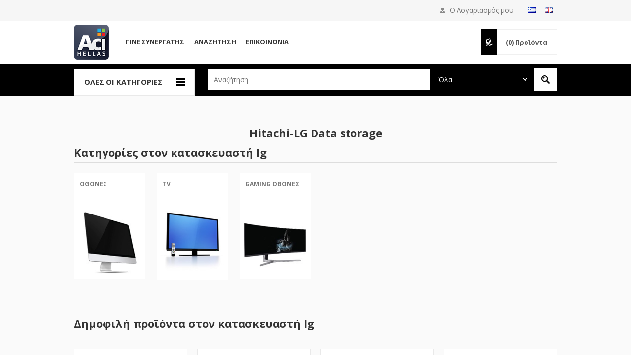

--- FILE ---
content_type: text/html; charset=utf-8
request_url: https://www.acihellas.gr/hitachi-lg-data-storage
body_size: 21047
content:


<!DOCTYPE html>
<html class="html-manufacturer-page" lang=el>
<head>
    <title>ACI Hellas-Hitachi-LG Data storage</title>
    <meta http-equiv="Content-type" content="text/html;charset=UTF-8" />
    <meta name="description" content="" />
    <meta name="keywords" content="" />
    <meta name="generator" content="nopCommerce" />
    <meta name="viewport" content="width=device-width, initial-scale=1.0, user-scalable=0, minimum-scale=1.0, maximum-scale=1.0" />
    <link href='https://fonts.googleapis.com/css?family=Open+Sans:400,300,700' rel='stylesheet' type='text/css'>
    <link rel="stylesheet" href='/Content/ficons/css/font-awesome.min.css'>
    
    
    

    <!-- Google tag (gtag.js) -->
<script async src="https://www.googletagmanager.com/gtag/js?id=G-FH9XLZSF1F"></script>
<script>
  window.dataLayer = window.dataLayer || [];
  function gtag(){dataLayer.push(arguments);}
  gtag('js', new Date());

  gtag('config', 'G-FH9XLZSF1F');
</script>

    

    <link href="/bundles/styles/40w5dm77ofc0u-vwoy8pgocc4wokqohsfyxjul4wpno1?v=VdyIiRnHr5sOfy6BFFwIeiueY7-a6vheKdpGtcCg83w1" rel="stylesheet"/>


    <script src="/bundles/scripts/lgclutrd9tkigdxaaaxysnrvqwf9m1njht20sibhlze1?v=6XhLviqTO0BbNOlGwGpbj0wWZuBTAaZh_9_32uSD7sA1"></script>


    <link rel="canonical" href="https://www.acihellas.gr/hitachi-lg-data-storage" />

    
    
    
    
<link rel="shortcut icon" href="https://www.acihellas.gr/favicon.ico" />
    <!--Powered by nopCommerce - http://www.nopCommerce.com-->
</head>
<body class="notAndroid23 manufacturer-page-body guest ">
    




<div class="ajax-loading-block-window" style="display: none">
</div>
<div id="dialog-notifications-success" title="Ειδοποίηση" style="display:none;">
</div>
<div id="dialog-notifications-error" title="Σφάλμα" style="display:none;">
</div>
<div id="bar-notification" class="bar-notification">
    <span class="close" title="Κλείσιμο">&nbsp;</span>
</div>




<!--[if lte IE 7]>
    <div style="clear:both;height:59px;text-align:center;position:relative;">
        <a href="http://www.microsoft.com/windows/internet-explorer/default.aspx" target="_blank">
            <img src="/Themes/Pavilion/Content/images/ie_warning.jpg" height="42" width="820" alt="You are using an outdated browser. For a faster, safer browsing experience, upgrade for free today." />
        </a>
    </div>
<![endif]-->


<div class="master-wrapper-page ">
    


<div class="header">
    

    <div class="header-upper">
        <div class="center">
            



                <div class="header-links-wrapper" style="margin-top:8px">
                        <div class="language-selector">
            <ul class="language-list">
                    <li>
                        <a href="/changelanguage/2?returnurl=%2fhitachi-lg-data-storage" title="Ελληνικά">
                            <img title='Ελληνικά' alt='Ελληνικά'  class=selected
                                 src="/Content/Images/flags/gr.png " />
                        </a>
                    </li>
                    <li>
                        <a href="/changelanguage/1?returnurl=%2fhitachi-lg-data-storage" title="English">
                            <img title='English' alt='English' 
                                 src="/Content/Images/flags/gb.png " />
                        </a>
                    </li>
            </ul>

    </div>

                </div>
                <div class="header-selectors-wrapper mobile-only">

                    <label>Προτιμήσεις</label>

                    <div class="header-selectors">
                        
                        
                            <div class="language-selector">
            <ul class="language-list">
                    <li>
                        <a href="/changelanguage/2?returnurl=%2fhitachi-lg-data-storage" title="Ελληνικά">
                            <img title='Ελληνικά' alt='Ελληνικά'  class=selected
                                 src="/Content/Images/flags/gr.png " />
                        </a>
                    </li>
                    <li>
                        <a href="/changelanguage/1?returnurl=%2fhitachi-lg-data-storage" title="English">
                            <img title='English' alt='English' 
                                 src="/Content/Images/flags/gb.png " />
                        </a>
                    </li>
            </ul>

    </div>

                        
                    </div>
                </div>
                <div class="header-selector-widget" style="display: none;"></div>


           

            <div class="header-links-wrapper">
                <label>
                    Ο Λογαριασμός μου
                </label>
                


<div class="header-links">

    <ul>
        
        
            <li><a href="/register" class="ico-register">Δημιoυργία λογαριασμού</a></li>
            <li><a href="/login" class="ico-login " 
                   data-loginUrl="/login">Σύνδεση</a></li>
                


        
    </ul>
</div>

            </div>

        </div>
    </div>

    <div class="header-middle">
        <div class="center">
            <div class="header-logo">
                



<a href="/" class="logo">



<img alt="ACI HELLAS" src="https://www.acihellas.gr/content/images/thumbs/0024258.png" /></a>
            </div>
            <div class="header-menu-parent">
            <div class="header-menu categories-in-side-panel">
                    <div class="close-menu">
                        <span>Close</span>
                    </div>




<input type="hidden" value="false" id="isRtlEnabled" />

<ul class="top-menu">
    

    <li   class="root-category-items"   >

            <a class="with-subcategories" href="/analosima-hartia-ektiposis">
				<div class="title">
					<span>
						Αναλώσιμα Εκτυπωτών
					</span>
				</div>
				
			</a>
            <div class="plus-button"></div>
            <div class="sublist-wrap">
                <ul class="sublist">
                    <li class="back-button">
                        <span>Back</span>
                    </li>
                            
    <li >

                <a href="/inkjet-melania">
				<div class="title">
					<span>
						Μελάνια για inkjet εκτυπωτές
					</span>
				</div>
				</a>
    </li>
    <li >

                <a href="/Toner">
				<div class="title">
					<span>
						Τόνερ
					</span>
				</div>
				</a>
    </li>
    <li >

                <a href="/simvata-toner">
				<div class="title">
					<span>
						Συμβατά τόνερ
					</span>
				</div>
				</a>
    </li>
    <li >

                <a href="/melanotainies">
				<div class="title">
					<span>
						Μελανοταινίες
					</span>
				</div>
				</a>
    </li>
    <li >

            <a class="with-subcategories" href="/antallaktika-ektipoton">
				<div class="title">
					<span>
						Ανταλλακτικά εκτυπωτών
					</span>
				</div>
				
			</a>
            <div class="plus-button"></div>
            <div class="sublist-wrap">
                <ul class="sublist">
                    <li class="back-button">
                        <span>Back</span>
                    </li>
                            
                </ul>
            </div>
    </li>
    <li >

                <a href="/3d-printer-filaments">
				<div class="title">
					<span>
						3D Printer Filaments
					</span>
				</div>
				</a>
    </li>
    <li >

                <a href="/3d-printing-supplies">
				<div class="title">
					<span>
						3D Printing Supplies
					</span>
				</div>
				</a>
    </li>
    <li >

                <a href="/xartia-ektiposis">
				<div class="title">
					<span>
						Χαρτιά εκτύπωσης
					</span>
				</div>
				</a>
    </li>
    <li >

                <a href="/etiketes3">
				<div class="title">
					<span>
						Ετικέτες
					</span>
				</div>
				</a>
    </li>
    <li >

                <a href="/rolaplotters">
				<div class="title">
					<span>
						Ρολά Plotters
					</span>
				</div>
				</a>
    </li>
    <li >

                <a href="/xartotainies">
				<div class="title">
					<span>
						Χαρτοταινίες
					</span>
				</div>
				</a>
    </li>
                </ul>
            </div>
    </li>
    <li   class="root-category-items"   >

            <a class="with-subcategories" href="/ektipotika-mihanimata">
				<div class="title">
					<span>
						Εκτυπωτικά Μηχανήματα
					</span>
				</div>
				
			</a>
            <div class="plus-button"></div>
            <div class="sublist-wrap">
                <ul class="sublist">
                    <li class="back-button">
                        <span>Back</span>
                    </li>
                            
    <li >

                <a href="/ektipotes2">
				<div class="title">
					<span>
						Εκτυπωτές
					</span>
				</div>
				</a>
    </li>
    <li >

                <a href="/ploters">
				<div class="title">
					<span>
						Plotters
					</span>
				</div>
				</a>
    </li>
    <li >

                <a href="/polimihanimata">
				<div class="title">
					<span>
						Πολυμηχανήματα
					</span>
				</div>
				</a>
    </li>
    <li >

                <a href="/portable-printers">
				<div class="title">
					<span>
						Portable Printers
					</span>
				</div>
				</a>
    </li>
    <li >

                <a href="/sarotes">
				<div class="title">
					<span>
						Σαρωτές
					</span>
				</div>
				</a>
    </li>
    <li >

                <a href="/etiketografoi2">
				<div class="title">
					<span>
						Ετικετογράφοι-Θερμικοί Εκτυπωτές
					</span>
				</div>
				</a>
    </li>
    <li >

                <a href="/perifereiaka-ektipoton">
				<div class="title">
					<span>
						Περιφερειακά Εκτυπωτών
					</span>
				</div>
				</a>
    </li>
                </ul>
            </div>
    </li>
    <li   class="root-category-items"   >

            <a class="with-subcategories" href="/smarthome-gadgets">
				<div class="title">
					<span>
						Smarthome &amp; Gadgets
					</span>
				</div>
				
			</a>
            <div class="plus-button"></div>
            <div class="sublist-wrap">
                <ul class="sublist">
                    <li class="back-button">
                        <span>Back</span>
                    </li>
                            
    <li >

                <a href="/smart-mikrosiskeves">
				<div class="title">
					<span>
						Smart Μικροσυσκευές
					</span>
				</div>
				</a>
    </li>
    <li >

                <a href="/smartplugs-switches">
				<div class="title">
					<span>
						Smart Plugs &amp; Διακόπτες
					</span>
				</div>
				</a>
    </li>
    <li >

                <a href="/gadgets">
				<div class="title">
					<span>
						Gadgets
					</span>
				</div>
				</a>
    </li>
    <li >

                <a href="/smart-aftomatismoi-security">
				<div class="title">
					<span>
						Smart Αυτοματισμοί-Security
					</span>
				</div>
				</a>
    </li>
                </ul>
            </div>
    </li>
    <li   class="root-category-items"   >

            <a class="with-subcategories" href="/perifereiaka-PC-othones">
				<div class="title">
					<span>
						Περιφερειακά PC &amp; Οθόνες
					</span>
				</div>
				
			</a>
            <div class="plus-button"></div>
            <div class="sublist-wrap">
                <ul class="sublist">
                    <li class="back-button">
                        <span>Back</span>
                    </li>
                            
    <li >

                <a href="/othones">
				<div class="title">
					<span>
						Οθόνες
					</span>
				</div>
				</a>
    </li>
    <li >

                <a href="/pontikia">
				<div class="title">
					<span>
						Ποντίκια
					</span>
				</div>
				</a>
    </li>
    <li >

                <a href="/pliktrologia">
				<div class="title">
					<span>
						Πληκτρολόγια
					</span>
				</div>
				</a>
    </li>
    <li >

                <a href="/pliktrologio-pontiki">
				<div class="title">
					<span>
						Σετ Πληκτρολόγιο-Ποντίκι
					</span>
				</div>
				</a>
    </li>
    <li >

                <a href="/ixeia">
				<div class="title">
					<span>
						Ηχεία
					</span>
				</div>
				</a>
    </li>
    <li >

                <a href="/akoustika">
				<div class="title">
					<span>
						Ακουστικά
					</span>
				</div>
				</a>
    </li>
    <li >

                <a href="/UPS">
				<div class="title">
					<span>
						UPS
					</span>
				</div>
				</a>
    </li>
    <li >

                <a href="/webcameras">
				<div class="title">
					<span>
						Web Cameras
					</span>
				</div>
				</a>
    </li>
    <li >

            <a class="with-subcategories" href="/kalodia">
				<div class="title">
					<span>
						Καλώδια
					</span>
				</div>
				
			</a>
            <div class="plus-button"></div>
            <div class="sublist-wrap">
                <ul class="sublist">
                    <li class="back-button">
                        <span>Back</span>
                    </li>
                            
                </ul>
            </div>
    </li>
    <li >

                <a href="/polipriza">
				<div class="title">
					<span>
						Πολύπριζα
					</span>
				</div>
				</a>
    </li>
    <li >

                <a href="/antaptoresprizas">
				<div class="title">
					<span>
						Αντάπτορες Πρίζας
					</span>
				</div>
				</a>
    </li>
    <li >

                <a href="/ilektrologikosexoplismos">
				<div class="title">
					<span>
						Ηλεκτρολογικός Εξοπλισμός
					</span>
				</div>
				</a>
    </li>
    <li >

                <a href="/optical-drives">
				<div class="title">
					<span>
						Optical drives
					</span>
				</div>
				</a>
    </li>
    <li >

                <a href="/actioncamera">
				<div class="title">
					<span>
						Action Camera
					</span>
				</div>
				</a>
    </li>
    <li >

                <a href="/usb-hub">
				<div class="title">
					<span>
						USB Hub
					</span>
				</div>
				</a>
    </li>
    <li >

                <a href="/card-readers">
				<div class="title">
					<span>
						Card Readers
					</span>
				</div>
				</a>
    </li>
    <li >

                <a href="/exoterikoi-skliroi-diskoi">
				<div class="title">
					<span>
						Εξωτερικοί Σκληροί Δίσκοι
					</span>
				</div>
				</a>
    </li>
    <li >

                <a href="/esoterikoi-diskoi-SSD2">
				<div class="title">
					<span>
						Εσωτερικοί Δίσκοι SSD
					</span>
				</div>
				</a>
    </li>
    <li >

                <a href="/usb-flash-drives2">
				<div class="title">
					<span>
						USB Flash Drives
					</span>
				</div>
				</a>
    </li>
                </ul>
            </div>
    </li>
    <li   class="root-category-items"   >

            <a class="with-subcategories" href="/gaming">
				<div class="title">
					<span>
						Gaming
					</span>
				</div>
				
			</a>
            <div class="plus-button"></div>
            <div class="sublist-wrap">
                <ul class="sublist">
                    <li class="back-button">
                        <span>Back</span>
                    </li>
                            
    <li >

                <a href="/gaming-othones">
				<div class="title">
					<span>
						Gaming Οθόνες
					</span>
				</div>
				</a>
    </li>
    <li >

                <a href="/gaming-pliktrologia">
				<div class="title">
					<span>
						Gaming Πληκτρολόγια
					</span>
				</div>
				</a>
    </li>
    <li >

                <a href="/gaming-pontikia">
				<div class="title">
					<span>
						Gaming Ποντίκια
					</span>
				</div>
				</a>
    </li>
    <li >

                <a href="/gaming-mousepads">
				<div class="title">
					<span>
						Gaming Mousepads
					</span>
				</div>
				</a>
    </li>
    <li >

                <a href="/gaming-akoustika">
				<div class="title">
					<span>
						Gaming Ακουστικά
					</span>
				</div>
				</a>
    </li>
    <li >

                <a href="/gaming-iheia">
				<div class="title">
					<span>
						Gaming Ηχεία
					</span>
				</div>
				</a>
    </li>
    <li >

                <a href="/gaming-perifereiaka">
				<div class="title">
					<span>
						Gaming Περιφερειακά
					</span>
				</div>
				</a>
    </li>
    <li >

                <a href="/gaming-karekles">
				<div class="title">
					<span>
						Gaming Καρέκλες
					</span>
				</div>
				</a>
    </li>
    <li >

                <a href="/PC-cases2">
				<div class="title">
					<span>
						PC Cases
					</span>
				</div>
				</a>
    </li>
    <li >

                <a href="/gaming-desks">
				<div class="title">
					<span>
						Gaming Desks
					</span>
				</div>
				</a>
    </li>
    <li >

                <a href="/gaming-microphones">
				<div class="title">
					<span>
						Gaming Microphones
					</span>
				</div>
				</a>
    </li>
                </ul>
            </div>
    </li>
    <li   class="root-category-items"   >

            <a class="with-subcategories" href="/mpataries1">
				<div class="title">
					<span>
						Μπαταρίες
					</span>
				</div>
				
			</a>
            <div class="plus-button"></div>
            <div class="sublist-wrap">
                <ul class="sublist">
                    <li class="back-button">
                        <span>Back</span>
                    </li>
                            
    <li >

                <a href="/alcalinebatteries">
				<div class="title">
					<span>
						Alcaline Batteries
					</span>
				</div>
				</a>
    </li>
    <li >

                <a href="/alcalinecoincells">
				<div class="title">
					<span>
						Alcaline Coin Cells
					</span>
				</div>
				</a>
    </li>
    <li >

                <a href="/heavydutybatteries">
				<div class="title">
					<span>
						Heavy Duty Batteries
					</span>
				</div>
				</a>
    </li>
    <li >

                <a href="/epanafortizomenesmpataries">
				<div class="title">
					<span>
						Επαναφορτιζόμενες Μπαταρίες
					</span>
				</div>
				</a>
    </li>
    <li >

                <a href="/fortistesmpatarion">
				<div class="title">
					<span>
						Φορτιστές Μπαταριών
					</span>
				</div>
				</a>
    </li>
    <li >

                <a href="/lithiumbatteries">
				<div class="title">
					<span>
						Lithium Batteries
					</span>
				</div>
				</a>
    </li>
    <li >

                <a href="/lithiumcoincells">
				<div class="title">
					<span>
						Lithium Coin Cells
					</span>
				</div>
				</a>
    </li>
    <li >

                <a href="/mpataries-akoustikon-varikoias">
				<div class="title">
					<span>
						Μπαταρίες Ακουστικών Βαρηκοϊας
					</span>
				</div>
				</a>
    </li>
                </ul>
            </div>
    </li>
    <li   class="root-category-items"   >

            <a class="with-subcategories" href="/diktyaka">
				<div class="title">
					<span>
						Δικτυακά
					</span>
				</div>
				
			</a>
            <div class="plus-button"></div>
            <div class="sublist-wrap">
                <ul class="sublist">
                    <li class="back-button">
                        <span>Back</span>
                    </li>
                            
    <li >

                <a href="/wifirouters-modem">
				<div class="title">
					<span>
						WiFi Routers / Modems
					</span>
				</div>
				</a>
    </li>
    <li >

                <a href="/switches">
				<div class="title">
					<span>
						Switches
					</span>
				</div>
				</a>
    </li>
    <li >

                <a href="/powerlines">
				<div class="title">
					<span>
						Powerlines
					</span>
				</div>
				</a>
    </li>
    <li >

                <a href="/ipsecuritycameras">
				<div class="title">
					<span>
						IP Security Cameras
					</span>
				</div>
				</a>
    </li>
    <li >

                <a href="/extenders-repeaters-accesspoint">
				<div class="title">
					<span>
						Extenders - Repeaters - Access Point
					</span>
				</div>
				</a>
    </li>
    <li >

                <a href="/whole-homemeshwifi">
				<div class="title">
					<span>
						Whole - Home Mesh WiFi
					</span>
				</div>
				</a>
    </li>
    <li >

                <a href="/wirelessadapters">
				<div class="title">
					<span>
						WiFi - Bluetooth - USB Adapters
					</span>
				</div>
				</a>
    </li>
    <li >

                <a href="/racks">
				<div class="title">
					<span>
						Racks
					</span>
				</div>
				</a>
    </li>
                </ul>
            </div>
    </li>
    <li   class="root-category-items"   >

            <a class="with-subcategories" href="/apothikefsi">
				<div class="title">
					<span>
						Αποθήκευση
					</span>
				</div>
				
			</a>
            <div class="plus-button"></div>
            <div class="sublist-wrap">
                <ul class="sublist">
                    <li class="back-button">
                        <span>Back</span>
                    </li>
                            
    <li >

                <a href="/usb-flash-drives">
				<div class="title">
					<span>
						USB Flash Drives
					</span>
				</div>
				</a>
    </li>
    <li >

                <a href="/eksoterikoi-skliroi-diskoi">
				<div class="title">
					<span>
						Εξωτερικοί Σκληροί Δίσκοι
					</span>
				</div>
				</a>
    </li>
    <li >

                <a href="/eksoterikoi-diskoi-SSD">
				<div class="title">
					<span>
						Εξωτερικοί Δίσκοι SSD
					</span>
				</div>
				</a>
    </li>
    <li >

                <a href="/cd-dvd-bluray-floppydisk">
				<div class="title">
					<span>
						CD / DVD / BluRay / Floppy Disk
					</span>
				</div>
				</a>
    </li>
    <li >

                <a href="/kartes-mnimis">
				<div class="title">
					<span>
						Κάρτες μνήμης SD, Micro SD
					</span>
				</div>
				</a>
    </li>
    <li >

                <a href="/cd-dvd-accessories">
				<div class="title">
					<span>
						CD / DVD / BluRay / USB Accessories
					</span>
				</div>
				</a>
    </li>
    <li >

                <a href="/nas-servers">
				<div class="title">
					<span>
						NAS-Servers
					</span>
				</div>
				</a>
    </li>
                </ul>
            </div>
    </li>
    <li   class="root-category-items"   >

            <a class="with-subcategories" href="/tilefonia-tablet">
				<div class="title">
					<span>
						Τηλεφωνία &amp; Tablet
					</span>
				</div>
				
			</a>
            <div class="plus-button"></div>
            <div class="sublist-wrap">
                <ul class="sublist">
                    <li class="back-button">
                        <span>Back</span>
                    </li>
                            
    <li >

                <a href="/smartphone">
				<div class="title">
					<span>
						Smartphones
					</span>
				</div>
				</a>
    </li>
    <li >

                <a href="/tablet">
				<div class="title">
					<span>
						Tablets
					</span>
				</div>
				</a>
    </li>
    <li >

                <a href="/smartwatch">
				<div class="title">
					<span>
						Smartwatches
					</span>
				</div>
				</a>
    </li>
    <li >

                <a href="/handsfree-earphones">
				<div class="title">
					<span>
						Handsfree / Ακουστικά
					</span>
				</div>
				</a>
    </li>
    <li >

                <a href="/smartphonecases">
				<div class="title">
					<span>
						Smartphone Cases
					</span>
				</div>
				</a>
    </li>
    <li >

                <a href="/fortistes">
				<div class="title">
					<span>
						Φορτιστές
					</span>
				</div>
				</a>
    </li>
    <li >

                <a href="/straps-bands">
				<div class="title">
					<span>
						Straps-Bands
					</span>
				</div>
				</a>
    </li>
    <li >

                <a href="/smartphone-cables">
				<div class="title">
					<span>
						Smartphone Cables
					</span>
				</div>
				</a>
    </li>
    <li >

                <a href="/power-bank">
				<div class="title">
					<span>
						Power Banks
					</span>
				</div>
				</a>
    </li>
    <li >

                <a href="/bluetooth-speakers">
				<div class="title">
					<span>
						Bluetooth Speakers
					</span>
				</div>
				</a>
    </li>
    <li >

                <a href="/selfiestick">
				<div class="title">
					<span>
						Selfie Sticks
					</span>
				</div>
				</a>
    </li>
    <li >

                <a href="/screen-protectors">
				<div class="title">
					<span>
						Screen Protectors
					</span>
				</div>
				</a>
    </li>
    <li >

                <a href="/kartes-mnimis-SD-microSD">
				<div class="title">
					<span>
						Κάρτες μνήμης SD, Micro SD
					</span>
				</div>
				</a>
    </li>
    <li >

                <a href="/stathera-tilefona">
				<div class="title">
					<span>
						Σταθερά τηλέφωνα
					</span>
				</div>
				</a>
    </li>
    <li >

                <a href="/Pen">
				<div class="title">
					<span>
						Γραφίδες
					</span>
				</div>
				</a>
    </li>
                </ul>
            </div>
    </li>
    <li   class="root-category-items"   >

            <a class="with-subcategories" href="/computing">
				<div class="title">
					<span>
						Computing
					</span>
				</div>
				
			</a>
            <div class="plus-button"></div>
            <div class="sublist-wrap">
                <ul class="sublist">
                    <li class="back-button">
                        <span>Back</span>
                    </li>
                            
    <li >

                <a href="/laptop">
				<div class="title">
					<span>
						Laptop
					</span>
				</div>
				</a>
    </li>
    <li >

                <a href="/pc">
				<div class="title">
					<span>
						PC
					</span>
				</div>
				</a>
    </li>
    <li >

                <a href="/software2">
				<div class="title">
					<span>
						Software
					</span>
				</div>
				</a>
    </li>
    <li >

                <a href="/tsantes-laptop2">
				<div class="title">
					<span>
						Τσάντες Laptop
					</span>
				</div>
				</a>
    </li>
                </ul>
            </div>
    </li>
    <li   class="root-category-items"   >

            <a class="with-subcategories" href="/fotografikesmixanes">
				<div class="title">
					<span>
						Φωτογραφικές Μηχανές
					</span>
				</div>
				
			</a>
            <div class="plus-button"></div>
            <div class="sublist-wrap">
                <ul class="sublist">
                    <li class="back-button">
                        <span>Back</span>
                    </li>
                            
    <li >

                <a href="/camera-and-video">
				<div class="title">
					<span>
						Μηχανές &amp; Βίντεο
					</span>
				</div>
				</a>
    </li>
    <li >

                <a href="/lenses">
				<div class="title">
					<span>
						Φακοί
					</span>
				</div>
				</a>
    </li>
    <li >

                <a href="/camera-and-lens-accessories">
				<div class="title">
					<span>
						Αξεσουάρ Μηχανών &amp; Φακών
					</span>
				</div>
				</a>
    </li>
                </ul>
            </div>
    </li>
    <li   class="root-category-items"   >

            <a class="with-subcategories" href="/anavathmisipc">
				<div class="title">
					<span>
						Αναβάθμιση Hardware PC
					</span>
				</div>
				
			</a>
            <div class="plus-button"></div>
            <div class="sublist-wrap">
                <ul class="sublist">
                    <li class="back-button">
                        <span>Back</span>
                    </li>
                            
    <li >

                <a href="/cpu">
				<div class="title">
					<span>
						Επεξεργαστές (CPU)
					</span>
				</div>
				</a>
    </li>
    <li >

                <a href="/esoterikoi-skliroi-diskoi">
				<div class="title">
					<span>
						Εσωτερικοί Σκληροί Δίσκοι
					</span>
				</div>
				</a>
    </li>
    <li >

                <a href="/esoterikoi-diskoi-SSD">
				<div class="title">
					<span>
						Εσωτερικοί Δίσκοι SSD
					</span>
				</div>
				</a>
    </li>
    <li >

                <a href="/thikes-exartimata-skliron-diskon">
				<div class="title">
					<span>
						Θήκες / Εξαρτήματα Σκληρών Δίσκων
					</span>
				</div>
				</a>
    </li>
    <li >

                <a href="/mnimes-RAM">
				<div class="title">
					<span>
						Μνήμες RAM
					</span>
				</div>
				</a>
    </li>
    <li >

                <a href="/trofodotika-PSU">
				<div class="title">
					<span>
						Τροφοδοτικά-PSU
					</span>
				</div>
				</a>
    </li>
    <li >

                <a href="/PC-cases">
				<div class="title">
					<span>
						PC Cases
					</span>
				</div>
				</a>
    </li>
    <li >

                <a href="/PC-case-fans">
				<div class="title">
					<span>
						PC Case Fans
					</span>
				</div>
				</a>
    </li>
    <li >

                <a href="/CPU-hydro-cooking-systems">
				<div class="title">
					<span>
						CPU Hydro cooling systems
					</span>
				</div>
				</a>
    </li>
    <li >

                <a href="/notebook-coolers">
				<div class="title">
					<span>
						Notebook Coolers
					</span>
				</div>
				</a>
    </li>
    <li >

                <a href="/motherboards">
				<div class="title">
					<span>
						Motherboards
					</span>
				</div>
				</a>
    </li>
                </ul>
            </div>
    </li>
    <li   class="root-category-items"   >

            <a class="with-subcategories" href="/image-sound">
				<div class="title">
					<span>
						Εικόνα &amp; Ήχος
					</span>
				</div>
				
			</a>
            <div class="plus-button"></div>
            <div class="sublist-wrap">
                <ul class="sublist">
                    <li class="back-button">
                        <span>Back</span>
                    </li>
                            
    <li >

                <a href="/tv">
				<div class="title">
					<span>
						TV
					</span>
				</div>
				</a>
    </li>
    <li >

                <a href="/projectors">
				<div class="title">
					<span>
						Projectors
					</span>
				</div>
				</a>
    </li>
    <li >

                <a href="/projector-screens">
				<div class="title">
					<span>
						Projector Screens
					</span>
				</div>
				</a>
    </li>
    <li >

                <a href="/projector-accessories">
				<div class="title">
					<span>
						Projector Accessories
					</span>
				</div>
				</a>
    </li>
    <li >

                <a href="/media-streamers">
				<div class="title">
					<span>
						Media Streamers
					</span>
				</div>
				</a>
    </li>
    <li >

                <a href="/interactive-whiteboards-displays">
				<div class="title">
					<span>
						Διαδραστικοί Πινακες/Οθόνες
					</span>
				</div>
				</a>
    </li>
    <li >

                <a href="/tilexiristiria">
				<div class="title">
					<span>
						Τηλεχειριστήρια
					</span>
				</div>
				</a>
    </li>
    <li >

                <a href="/fotografikes-mixanes">
				<div class="title">
					<span>
						Φωτογραφικές μηχανές
					</span>
				</div>
				</a>
    </li>
                </ul>
            </div>
    </li>
    <li   class="root-category-items"   >

            <a class="with-subcategories" href="/mounting-solutions-for-tv-it">
				<div class="title">
					<span>
						Βάσεις για TV &amp; IT
					</span>
				</div>
				
			</a>
            <div class="plus-button"></div>
            <div class="sublist-wrap">
                <ul class="sublist">
                    <li class="back-button">
                        <span>Back</span>
                    </li>
                            
    <li >

                <a href="/monitor-lfd-tv-mounts">
				<div class="title">
					<span>
						Βάσεις Monitor/LFD/TV
					</span>
				</div>
				</a>
    </li>
    <li >

                <a href="/pc-laptop-mounts">
				<div class="title">
					<span>
						Βάσεις PC/Laptop
					</span>
				</div>
				</a>
    </li>
    <li >

                <a href="/tablet-smartphone-mounts">
				<div class="title">
					<span>
						Βάσεις Tablet/Smartphone
					</span>
				</div>
				</a>
    </li>
    <li >

                <a href="/projector-mounts">
				<div class="title">
					<span>
						Βάσεις Projector
					</span>
				</div>
				</a>
    </li>
    <li >

                <a href="/mounts-for-specific-needs">
				<div class="title">
					<span>
						Βάσεις για Ειδικές Χρήσεις
					</span>
				</div>
				</a>
    </li>
                </ul>
            </div>
    </li>
    <li   class="root-category-items"   >

            <a class="with-subcategories" href="/eidi-grafikis-ilis">
				<div class="title">
					<span>
						Είδη Γραφικής Ύλης
					</span>
				</div>
				
			</a>
            <div class="plus-button"></div>
            <div class="sublist-wrap">
                <ul class="sublist">
                    <li class="back-button">
                        <span>Back</span>
                    </li>
                            
    <li >

            <a class="with-subcategories" href="/grafiki-uli">
				<div class="title">
					<span>
						Γραφική ύλη
					</span>
				</div>
				
			</a>
            <div class="plus-button"></div>
            <div class="sublist-wrap">
                <ul class="sublist">
                    <li class="back-button">
                        <span>Back</span>
                    </li>
                            
                </ul>
            </div>
    </li>
    <li >

            <a class="with-subcategories" href="/exoplismos-grafeiou">
				<div class="title">
					<span>
						Εξοπλισμός γραφείου
					</span>
				</div>
				
			</a>
            <div class="plus-button"></div>
            <div class="sublist-wrap">
                <ul class="sublist">
                    <li class="back-button">
                        <span>Back</span>
                    </li>
                            
                </ul>
            </div>
    </li>
    <li >

                <a href="/katharistika-ipologiston">
				<div class="title">
					<span>
						Καθαριστικά PC / Laptop / Tablet
					</span>
				</div>
				</a>
    </li>
    <li >

            <a class="with-subcategories" href="/mihanes-grafeiou">
				<div class="title">
					<span>
						Μηχανές γραφείου
					</span>
				</div>
				
			</a>
            <div class="plus-button"></div>
            <div class="sublist-wrap">
                <ul class="sublist">
                    <li class="back-button">
                        <span>Back</span>
                    </li>
                            
                </ul>
            </div>
    </li>
    <li >

                <a href="/arithmomixanes">
				<div class="title">
					<span>
						Αριθμομηχανές
					</span>
				</div>
				</a>
    </li>
    <li >

                <a href="/arxeiothetisi">
				<div class="title">
					<span>
						Αρχειοθέτηση
					</span>
				</div>
				</a>
    </li>
    <li >

                <a href="/mousepads">
				<div class="title">
					<span>
						Mousepads
					</span>
				</div>
				</a>
    </li>
    <li >

                <a href="/packaging">
				<div class="title">
					<span>
						Συσκευασία
					</span>
				</div>
				</a>
    </li>
                </ul>
            </div>
    </li>
    <li   class="root-category-items"   >

            <a class="with-subcategories" href="/led-fotismos">
				<div class="title">
					<span>
						Led &amp; Φωτισμός
					</span>
				</div>
				
			</a>
            <div class="plus-button"></div>
            <div class="sublist-wrap">
                <ul class="sublist">
                    <li class="back-button">
                        <span>Back</span>
                    </li>
                            
    <li >

                <a href="/lampes">
				<div class="title">
					<span>
						Λάμπες
					</span>
				</div>
				</a>
    </li>
    <li >

                <a href="/tainies-led-kai-parelkomena">
				<div class="title">
					<span>
						Ταινίες Led &amp; Παρελκόμενα
					</span>
				</div>
				</a>
    </li>
    <li >

                <a href="/fotismosesoterikouxorou">
				<div class="title">
					<span>
						Φωτισμός Εσωτερικού Χώρου
					</span>
				</div>
				</a>
    </li>
    <li >

                <a href="/fotismosexoterikouxorou">
				<div class="title">
					<span>
						Φωτισμός Εξωτερικού Χώρου
					</span>
				</div>
				</a>
    </li>
                </ul>
            </div>
    </li>
    <li   class="root-category-items"   >

            <a class="with-subcategories" href="/gia-to-spiti">
				<div class="title">
					<span>
						Για το Σπίτι
					</span>
				</div>
				
			</a>
            <div class="plus-button"></div>
            <div class="sublist-wrap">
                <ul class="sublist">
                    <li class="back-button">
                        <span>Back</span>
                    </li>
                            
    <li >

                <a href="/siskeves-kouzinas">
				<div class="title">
					<span>
						Συσκευές-Εξοπλισμός Κουζίνας
					</span>
				</div>
				</a>
    </li>
    <li >

                <a href="/siskeves-katharismou">
				<div class="title">
					<span>
						Συσκευές Καθαρισμού
					</span>
				</div>
				</a>
    </li>
    <li >

                <a href="/siskeves-sideromatos">
				<div class="title">
					<span>
						Συσκευές Σιδερώματος
					</span>
				</div>
				</a>
    </li>
    <li >

                <a href="/siskeves-psixis-thermansis">
				<div class="title">
					<span>
						Συσκευές Ψύξης-Θέρμανσης
					</span>
				</div>
				</a>
    </li>
    <li >

                <a href="/siskeves-prosopikis-frontidas">
				<div class="title">
					<span>
						Συσκευές Προσωπικής Φροντίδας
					</span>
				</div>
				</a>
    </li>
    <li >

                <a href="/ergaleia">
				<div class="title">
					<span>
						Εργαλεία
					</span>
				</div>
				</a>
    </li>
    <li >

                <a href="/vrefika-proionta">
				<div class="title">
					<span>
						Βρεφικά Προϊόντα
					</span>
				</div>
				</a>
    </li>
    <li >

                <a href="/eidi-kipou">
				<div class="title">
					<span>
						Είδη Κήπου
					</span>
				</div>
				</a>
    </li>
                </ul>
            </div>
    </li>
    <li   class="root-category-items"   >

            <a class="with-subcategories" href="/epipla">
				<div class="title">
					<span>
						Έπιπλα
					</span>
				</div>
				
			</a>
            <div class="plus-button"></div>
            <div class="sublist-wrap">
                <ul class="sublist">
                    <li class="back-button">
                        <span>Back</span>
                    </li>
                            
    <li >

                <a href="/epipla-spitiou">
				<div class="title">
					<span>
						Έπιπλα Σπιτιού
					</span>
				</div>
				</a>
    </li>
    <li >

                <a href="/epipla-grafeiou">
				<div class="title">
					<span>
						Έπιπλα Γραφείου
					</span>
				</div>
				</a>
    </li>
                </ul>
            </div>
    </li>
    <li   class="root-category-items"   >

            <a class="with-subcategories" href="/-car-products">
				<div class="title">
					<span>
						Για Το Αυτοκίνητο
					</span>
				</div>
				
			</a>
            <div class="plus-button"></div>
            <div class="sublist-wrap">
                <ul class="sublist">
                    <li class="back-button">
                        <span>Back</span>
                    </li>
                            
    <li >

                <a href="/fm-transmitters">
				<div class="title">
					<span>
						FM Transmitters
					</span>
				</div>
				</a>
    </li>
    <li >

                <a href="/car-accessories">
				<div class="title">
					<span>
						Αξεσουάρ Αυτοκινήτου
					</span>
				</div>
				</a>
    </li>
    <li >

            <a class="with-subcategories" href="/car-cleaners">
				<div class="title">
					<span>
						Καθαριστικά Αυτοκινήτου
					</span>
				</div>
				
			</a>
            <div class="plus-button"></div>
            <div class="sublist-wrap">
                <ul class="sublist">
                    <li class="back-button">
                        <span>Back</span>
                    </li>
                            
                </ul>
            </div>
    </li>
    <li >

                <a href="/car-holders">
				<div class="title">
					<span>
						Car Holders
					</span>
				</div>
				</a>
    </li>
    <li >

                <a href="/fortistes-anaptira-aftokinitou">
				<div class="title">
					<span>
						Φορτιστές Αναπτήρα Αυτοκινήτου
					</span>
				</div>
				</a>
    </li>
                </ul>
            </div>
    </li>
    <li   class="root-category-items"   >

            <a class="with-subcategories" href="/toys">
				<div class="title">
					<span>
						Toys
					</span>
				</div>
				
			</a>
            <div class="plus-button"></div>
            <div class="sublist-wrap">
                <ul class="sublist">
                    <li class="back-button">
                        <span>Back</span>
                    </li>
                            
    <li >

                <a href="/epitrapezia">
				<div class="title">
					<span>
						Επιτραπέζια
					</span>
				</div>
				</a>
    </li>
    <li >

                <a href="/lego">
				<div class="title">
					<span>
						Lego
					</span>
				</div>
				</a>
    </li>
    <li >

                <a href="/playmobil">
				<div class="title">
					<span>
						Playmobil
					</span>
				</div>
				</a>
    </li>
    <li >

                <a href="/fnk">
				<div class="title">
					<span>
						Funko
					</span>
				</div>
				</a>
    </li>
    <li >

                <a href="/paidika-paixnidia">
				<div class="title">
					<span>
						Παιδικά Παιχνίδια
					</span>
				</div>
				</a>
    </li>
    <li >

                <a href="/paixnidia-exoterikou-xorou">
				<div class="title">
					<span>
						Παιχνίδια Εξωτερικού Χώρου
					</span>
				</div>
				</a>
    </li>
    <li >

                <a href="/podilata-patinia">
				<div class="title">
					<span>
						Ποδήλατα-Πατίνια
					</span>
				</div>
				</a>
    </li>
                </ul>
            </div>
    </li>
    <li   class="root-category-items"   >

            <a class="with-subcategories" href="/pet">
				<div class="title">
					<span>
						Pet
					</span>
				</div>
				
			</a>
            <div class="plus-button"></div>
            <div class="sublist-wrap">
                <ul class="sublist">
                    <li class="back-button">
                        <span>Back</span>
                    </li>
                            
    <li >

                <a href="/pet-accessories">
				<div class="title">
					<span>
						Pet Accessories
					</span>
				</div>
				</a>
    </li>
                </ul>
            </div>
    </li>
    <li   class="root-category-items"   >

            <a class="with-subcategories" href="/hobby">
				<div class="title">
					<span>
						Hobby
					</span>
				</div>
				
			</a>
            <div class="plus-button"></div>
            <div class="sublist-wrap">
                <ul class="sublist">
                    <li class="back-button">
                        <span>Back</span>
                    </li>
                            
    <li >

                <a href="/camping">
				<div class="title">
					<span>
						Camping
					</span>
				</div>
				</a>
    </li>
    <li >

                <a href="/eidi-gimnastikis">
				<div class="title">
					<span>
						Είδη Γυμναστικής
					</span>
				</div>
				</a>
    </li>
    <li >

                <a href="/rologia">
				<div class="title">
					<span>
						Ρολόγια
					</span>
				</div>
				</a>
    </li>
                </ul>
            </div>
    </li>
        <!--li><a href="/">Αρχική σελίδα</a></li-->
            <li class="top-menu-item" style="text-transform:uppercase"><a href="/register">Γίνε Συνεργάτης</a></li>
            <li class="top-menu-item" style="text-transform:uppercase"><a href="/search">Αναζήτηση</a> </li>
            <!--li><a href="/blog">Ιστολόγιο</a></li-->
        <li class="top-menu-item" style="text-transform:uppercase"><a href="/contactus">Επικοινωνία</a></li>
        <!--li style="float:right;"><a href="/catalog/inktool">Ink Tool</a> </li-->


    
</ul>
                </div>
            </div>
            <div class="flyout-cart-wrapper" id="flyout-cart">
    <a href="/cart" class="cart-trigger">
        <span class="cart-qty">(0)</span>
        <span class="cart-label">Προϊόντα</span>
    </a>
    <div class="flyout-cart">
        <div class="mini-shopping-cart">
            <div class="count">
Δεν υπάρχουν προϊόντα στο καλάθι σας.            </div>
        </div>
    </div>
</div>

        </div>
    </div>
    
    <div class="header-lower">
        <div class="center">
                <span class="category-navigation-title">ΟΛΕΣ ΟΙ ΚΑΤΗΓΟΡΙΕΣ</span>
                    <div class="category-navigation-list-wrapper">
                        <ul class="category-navigation-list sticky-flyout"></ul>
                    </div>
            
            <div class="search-box store-search-box ">
                <form action="/search" id="small-search-box-form" method="get">    <input type="text" class="search-box-text" id="small-searchterms" autocomplete="off" name="q" placeholder="Αναζήτηση" />







<select class="search-box-select" id="instant-search-categories">
    <option value='0'>Όλα</option>
        <option value="562">Είδη Γραφικής Ύλης</option>
        <option value="566">Αναλώσιμα Εκτυπωτών</option>
        <option value="571">Αποθήκευση</option>
        <option value="577">Εκτυπωτικά Μηχανήματα</option>
        <option value="582">Περιφερειακά PC &amp; Οθόνες</option>
        <option value="584">Εικόνα &amp; Ήχος</option>
        <option value="585">Τηλεφωνία &amp; Tablet</option>
        <option value="736">Αναβάθμιση Hardware PC</option>
        <option value="795">Computing</option>
        <option value="799">Gaming</option>
        <option value="845">Smarthome &amp; Gadgets</option>
        <option value="855">Για το Σπίτι</option>
        <option value="874">Toys</option>
        <option value="892">Hobby</option>
        <option value="897">Έπιπλα</option>
        <option value="901">Δικτυακά</option>
        <option value="914">Led &amp; Φωτισμός</option>
        <option value="920">Για Το Αυτοκίνητο</option>
        <option value="939">Βάσεις για TV &amp; IT</option>
        <option value="950">Μπαταρίες</option>
        <option value="960">Pet</option>
        <option value="973">Φωτογραφικές Μηχανές</option>
</select>
<input type="hidden" class="instantSearchResourceElement"
       data-highlightFirstFoundElement="false"
       data-minKeywordLength="4"
       data-instantSearchUrl="/instantSearchFor"
       data-homePageUrl="/"
       data-searchInProductDescriptions="true" />




<script id="instantSearchItemTemplate" type="text/x-kendo-template">
    <div class="instant-search-item" data-url="${ data.CustomProperties.Url }">
        <div class="img-block">
            <img src="${ data.DefaultPictureModel.ImageUrl }" alt="${ data.Name }" title="${ data.Name }" style="border: none">
        </div>
        <div class="detail">
            <div class="title">${ data.Name }</div>
                <div class="sku"># var sku = ""; if (data.CustomProperties.Sku != null) { sku = "Kωδικός ACI: " + data.CustomProperties.Sku } # #= sku #</div>
            <div class="price"># var price = ""; if ((data.ProductPrice.Price && data.ProductPrice.PriceValue != 99999) && !(data.StockQuantity <= 0 && 'False' === 'True')) { price = data.ProductPrice.Price;} # #= price #</div>

        </div>
    </div>
</script>    <input type="submit" class="button-1 search-box-button" value="Αναζήτηση" />
</form>
            </div>

        </div>
    </div>
</div>



    <script type="text/javascript">
        AjaxCart.init(false, '.header-links .cart-qty', '.header-links .wishlist-qty', '#flyout-cart');
    </script>
    <div class="overlayOffCanvas"></div>
    <div class="responsive-nav-wrapper-parent">
        <div class="responsive-nav-wrapper">
            <div class="menu-title">
                <span>Menu</span>
            </div>
            <div class="shopping-cart-link">
                <span>Καλάθι αγορών</span>
            </div>
            <div class="filters-button">
                <span>Filters</span>
            </div>
            <div class="personal-button" id="header-links-opener">
                <span>Personal menu</span>
            </div>
            <div class="preferences-button" id="header-selectors-opener">
                <span>Προτιμήσεις</span>
            </div>
            <div class="search-wrap">
                <span>Αναζήτηση</span>
            </div>
        </div>
    </div>
    <div class="master-wrapper-content">
        



<script type="text/javascript">
    var nop_store_directory_root = "https://www.acihellas.gr/";
</script>

<div id="product-ribbon-info" data-productid="0"
     data-productboxselector=".product-item, .item-holder"
     data-productboxpicturecontainerselector=".picture, .item-picture"
     data-productpagepicturesparentcontainerselector=".product-essential"
     data-productpagebugpicturecontainerselector=".picture"
     data-retrieveproductribbonsurl="/ProductRibbons/RetrieveProductRibbons">
</div>
        

<div id="color-squares-info"
     data-retrieve-color-squares-url="/PavilionTheme/RetrieveColorSquares"
     data-product-attribute-change-url="/ShoppingCart/ProductDetails_AttributeChange"
     data-productbox-selector=".product-item"
     data-productbox-container-selector=".color-squares-wrapper"
     data-productbox-price-selector=".prices .actual-price">
</div>

        <div class="master-column-wrapper">
            
<div class="center-1">
    
    
<div class="page manufacturer-page family-page">
    <div class="page-title">
        <h1>Hitachi-LG Data storage</h1>
    </div>
    <div class="page-body">
            <script>
    $(document)
        .ready(function () {
            var jCarousel = $("#jcarousel-2-368 .slick-carousel");

            if (jCarousel.length === 0) {
                return;
            }

            var numOfSlidesToScroll = 1;
            var loopItems = true;
            var pauseOnHover = true;
            var isRtl = false;
            var autoscrollTimeout = 4;
            var autoscroll = autoscrollTimeout > 0 ? true : false;
            var navigationArrows = true;
            var navigationDots = false;
            var numberOfVisibleItems = 6;
            var animationSpeed = 300;

            var responsiveBreakpointsObj = {};

            try {

                responsiveBreakpointsObj = JSON.parse('[{"breakpoint":890,"settings":{"slidesToShow":3}},{"breakpoint":711,"settings":{"slidesToShow":2}},{"breakpoint":425,"settings":{"slidesToShow":1}}]');

                for (var i = 0; i < responsiveBreakpointsObj.length; i++) {
                    if (responsiveBreakpointsObj[i].settings.slidesToShow < numOfSlidesToScroll) {
                        responsiveBreakpointsObj[i].settings.slidesToScroll = responsiveBreakpointsObj[i].settings.slidesToShow;
                    }
                }
            }
            catch (e) {
                console.log('Invalid slick slider responsive breakpoints setting value!');
            }



            jCarousel.on('init', function(slick) {
                $.event.trigger({ type: "newProductsAddedToPageEvent" });
                $(".carousel-title").show();
            });

            jCarousel.slick({
                rtl: isRtl,
                infinite: loopItems,
                slidesToShow: numberOfVisibleItems,
                slidesToScroll: numOfSlidesToScroll,
                dots: navigationDots,
                speed: animationSpeed,
                autoplay: autoscroll,
                autoplaySpeed: autoscrollTimeout * 1000,
                arrows: navigationArrows,
                appendArrows: '#jcarousel-2-368 .carousel-title',
                cssEase: 'linear',
                respondTo: 'slider',
                edgeFriction: 0.05,
                initialSlide: 1 - 1,
                pauseOnHover: pauseOnHover,
                draggable: false,
                responsive: responsiveBreakpointsObj
            });
        });
    </script>
        <div id="jcarousel-2-368" class="jCarouselMainWrapper ">
            <div class="nop-jcarousel category-grid ">
                <div class="carousel-header">
                    <h2 class="carousel-title">
                        <span>Κατηγορίες στον κατασκευαστή lg</span>
                    </h2>
                    
                </div>

                

                <div class="slick-carousel item-grid">
                        <div class="carousel-item">
                            <div class="item-box">

                                <div class="sub-category-item">
                                    <h2 class="title">
                                        <a href="/othones?man=lg" title="Οθόνες">
                                            Οθόνες
                                        </a>
                                    </h2>
                                    <div class="picture">
                                        <a href="/othones?man=lg" title="Οθόνες">
                                            <img alt="Εικόνα για την κατηγορία Οθόνες" src="https://www.acihellas.gr/content/images/thumbs/0024063_400.jpeg" title="Εμφάνιση προϊόντων κατηγορίας Οθόνες">
                                        </a>
                                    </div>
                                </div>



                                

                            </div>
                        </div>
                        <div class="carousel-item">
                            <div class="item-box">

                                <div class="sub-category-item">
                                    <h2 class="title">
                                        <a href="/tv?man=lg" title="TV">
                                            TV
                                        </a>
                                    </h2>
                                    <div class="picture">
                                        <a href="/tv?man=lg" title="TV">
                                            <img alt="Εικόνα για την κατηγορία TV" src="https://www.acihellas.gr/content/images/thumbs/0029486_tv_400.jpeg" title="Εμφάνιση προϊόντων κατηγορίας TV">
                                        </a>
                                    </div>
                                </div>



                                

                            </div>
                        </div>
                        <div class="carousel-item">
                            <div class="item-box">

                                <div class="sub-category-item">
                                    <h2 class="title">
                                        <a href="/gaming-othones?man=lg" title="Gaming Οθόνες">
                                            Gaming Οθόνες
                                        </a>
                                    </h2>
                                    <div class="picture">
                                        <a href="/gaming-othones?man=lg" title="Gaming Οθόνες">
                                            <img alt="Εικόνα για την κατηγορία Gaming Οθόνες" src="https://www.acihellas.gr/content/images/thumbs/0024096_gaming-_400.jpeg" title="Εμφάνιση προϊόντων κατηγορίας Gaming Οθόνες">
                                        </a>
                                    </div>
                                </div>



                                

                            </div>
                        </div>
                </div>
            </div>
        </div>



        

        

        


    <div class="product-grid general-products-grid">
        <div class="title">
            <strong>Δημοφιλή προϊόντα στον κατασκευαστή lg</strong>
        </div>
        <div class="item-grid">
                <div class="item-box">
                    
<script type="text/javascript">
       var list = $(".viewmode-icon.list.selected").text();
       if (list != '') {
           $("[id*='attributes']").css("display", "block");
       }
</script>
<div class="product-item" data-productid="44655">
    <div class="picture">
        <a href="/lg43ua751c0la" title="LG 43UA751C0LA Public Display LED 43&quot; (43UA751C0LA) 9LG43UA751C0LA)-LG43UA751C0LA">
            <img alt="LG 43UA751C0LA Public Display LED 43&quot; (43UA751C0LA) 9LG43UA751C0LA)-LG43UA751C0LA" src="https://www.acihellas.gr/content/images/thumbs/0082212_lg-43ua751c0la-public-display-led-43-43ua751c0la-9lg43ua751c0la-lg43ua751c0la_0_415.jpeg" title="LG 43UA751C0LA Public Display LED 43&quot; (43UA751C0LA) 9LG43UA751C0LA)-LG43UA751C0LA" />
        </a>
    </div>
    <div class="details">
        <div class="color-squares-wrapper"></div>
        <h2 class="product-title">
            <a href="/lg43ua751c0la">LG 43UA751C0LA Public Display LED 43&quot; (43UA751C0LA) (LG43UA751C0LA)</a>
        </h2>
             <h5>Kωδικός ACI: LG43UA751C0LA</h5>
                     <h5>EAN: 8806096511527</h5>
        <div class="add-info">
            

            
          
            

            <div class="description">
                LG 43UA751C0LA Public Display LED 43" (43UA751C0LA) (LG43UA751C0LA)
            </div>

            <div id="attributes_44655" style="display:none;">
                    <table class="specificationAttributeListing">
                        
                        <tbody>
                                <tr  class="odd">
                                    <td class="specificationAttributeNamesListing">
                                        Κατασκευαστής
                                    </td>
                                    <td class="specificationAttributeValuesListing">
LG                                    </td>
                                </tr>
                                <tr  class="even">
                                    <td class="specificationAttributeNamesListing">
                                        Τύπος Οθόνης
                                    </td>
                                    <td class="specificationAttributeValuesListing">
LED                                    </td>
                                </tr>
                                <tr  class="odd">
                                    <td class="specificationAttributeNamesListing">
                                        Μέγεθος Οθόνης
                                    </td>
                                    <td class="specificationAttributeValuesListing">
43&quot;                                    </td>
                                </tr>
                                <tr  class="even">
                                    <td class="specificationAttributeNamesListing">
                                        Ανάλυση Οθόνης
                                    </td>
                                    <td class="specificationAttributeValuesListing">
4K                                    </td>
                                </tr>
                        </tbody>
                    </table>
                </div>

            <script type="text/javascript">
				var list = $(".viewmode-icon.list.selected").text();
				if (list != '') {
					$("[id*='attributes']").css("display", "block");
				}
            </script>
            <div class="buttons-upper">
                
                    <input type="button" value="Προσθήκη στη λίστα σύγκρισης" title="Προσθήκη στη λίστα σύγκρισης" class="button-2 add-to-compare-list-button" onclick="AjaxCart.addproducttocomparelist('/compareproducts/add/44655');return false;"/>
                            </div>

            <div class="buttons-lower">
                
            </div>
            
        </div>
    </div>
</div>



                </div>
                <div class="item-box">
                    
<script type="text/javascript">
       var list = $(".viewmode-icon.list.selected").text();
       if (list != '') {
           $("[id*='attributes']").css("display", "block");
       }
</script>
<div class="product-item" data-productid="39627">
    <div class="picture">
        <a href="/lg27gs50f-b" title="LG UltraGear 27GS50F-B FHD Gaming Monitor 27&#39;&#39; (LG27GS50F-B)-LG27GS50F-B">
            <img alt="LG UltraGear 27GS50F-B FHD Gaming Monitor 27&#39;&#39; (LG27GS50F-B)-LG27GS50F-B" src="https://www.acihellas.gr/content/images/thumbs/0072553_lg-ultragear-27gs50f-b-fhd-gaming-monitor-27-lg27gs50f-b-lg27gs50f-b_0_415.jpeg" title="LG UltraGear 27GS50F-B FHD Gaming Monitor 27&#39;&#39; (LG27GS50F-B)-LG27GS50F-B" />
        </a>
    </div>
    <div class="details">
        <div class="color-squares-wrapper"></div>
        <h2 class="product-title">
            <a href="/lg27gs50f-b">LG UltraGear 27GS50F-B FHD Gaming Monitor 27&#39;&#39; (LG27GS50F-B)</a>
        </h2>
             <h5>Kωδικός ACI: LG27GS50F-B</h5>
                     <h5>EAN: 8806096090688</h5>
        <div class="add-info">
            

            
          
            

            <div class="description">
                LG UltraGear 27GS50F-B FHD Gaming Monitor 27'' (LG27GS50F-B)
            </div>

            <div id="attributes_39627" style="display:none;">
                    <table class="specificationAttributeListing">
                        
                        <tbody>
                                <tr  class="odd">
                                    <td class="specificationAttributeNamesListing">
                                        Κατασκευαστής
                                    </td>
                                    <td class="specificationAttributeValuesListing">
LG                                    </td>
                                </tr>
                                <tr  class="even">
                                    <td class="specificationAttributeNamesListing">
                                        Τύπος
                                    </td>
                                    <td class="specificationAttributeValuesListing">
FLAT                                    </td>
                                </tr>
                                <tr  class="odd">
                                    <td class="specificationAttributeNamesListing">
                                        Διαγώνιος Οθόνης
                                    </td>
                                    <td class="specificationAttributeValuesListing">
27&#39;&#39;                                    </td>
                                </tr>
                                <tr  class="even">
                                    <td class="specificationAttributeNamesListing">
                                        Τύπος Panel
                                    </td>
                                    <td class="specificationAttributeValuesListing">
VA                                    </td>
                                </tr>
                        </tbody>
                    </table>
                </div>

            <script type="text/javascript">
				var list = $(".viewmode-icon.list.selected").text();
				if (list != '') {
					$("[id*='attributes']").css("display", "block");
				}
            </script>
            <div class="buttons-upper">
                
                    <input type="button" value="Προσθήκη στη λίστα σύγκρισης" title="Προσθήκη στη λίστα σύγκρισης" class="button-2 add-to-compare-list-button" onclick="AjaxCart.addproducttocomparelist('/compareproducts/add/39627');return false;"/>
                            </div>

            <div class="buttons-lower">
                
            </div>
            
        </div>
    </div>
</div>



                </div>
                <div class="item-box">
                    
<script type="text/javascript">
       var list = $(".viewmode-icon.list.selected").text();
       if (list != '') {
           $("[id*='attributes']").css("display", "block");
       }
</script>
<div class="product-item" data-productid="44654">
    <div class="picture">
        <a href="/lg43lr60006la-aeuq" title="LG 43LR60006LA Smart TV Full HD LED AI LR60 HDR 2024 43&quot; (43LR60006LA.AEUQ) (LG43LR60006LA.AEUQ)-LG43LR60006LA.AEUQ">
            <img alt="LG 43LR60006LA Smart TV Full HD LED AI LR60 HDR 2024 43&quot; (43LR60006LA.AEUQ) (LG43LR60006LA.AEUQ)-LG43LR60006LA.AEUQ" src="https://www.acihellas.gr/content/images/thumbs/0082217_lg-43lr60006la-smart-tv-full-hd-led-ai-lr60-hdr-2024-43-43lr60006laaeuq-lg43lr60006laaeuq-lg43lr60006laaeuq_0_415.jpeg" title="LG 43LR60006LA Smart TV Full HD LED AI LR60 HDR 2024 43&quot; (43LR60006LA.AEUQ) (LG43LR60006LA.AEUQ)-LG43LR60006LA.AEUQ" />
        </a>
    </div>
    <div class="details">
        <div class="color-squares-wrapper"></div>
        <h2 class="product-title">
            <a href="/lg43lr60006la-aeuq">LG 43LR60006LA Smart TV Full HD LED AI LR60 HDR 2024 43&quot; (43LR60006LA.AEUQ) (LG43LR60006LA.AEUQ)</a>
        </h2>
             <h5>Kωδικός ACI: LG43LR60006LA.AEUQ</h5>
                     <h5>EAN: 8806096520963</h5>
        <div class="add-info">
            

            
          
            

            <div class="description">
                

Η LG 32LR60006LA είναι μια τηλεόραση LED Full HD Smart TV 32 ιντσών και απευθύνεται σε οποιονδήποτε ψάχνει για μια μικρή και λειτουργική τηλεόραση για το σπίτι του. Είναι κατάλληλη για δωμάτια όπως το σαλόνι, το υπνοδωμάτιο ή το γραφείο και προσφέρει λειτουργίες Smart TV, όπως πρόσβαση σε εφαρμογές, υπηρεσίες streaming, και σύνδεση στο internet.

Επιπλέον, η τηλεόραση αυτή διαθέτει αρκετές θύρες HDMI και USB για σύνδεση με άλλες συσκευές, όπως κονσόλες παιχνιδιών ή συσκευές αποθήκευσης.

            </div>

            <div id="attributes_44654" style="display:none;">
                    <table class="specificationAttributeListing">
                        
                        <tbody>
                                <tr  class="odd">
                                    <td class="specificationAttributeNamesListing">
                                        Κατασκευαστής
                                    </td>
                                    <td class="specificationAttributeValuesListing">
LG                                    </td>
                                </tr>
                                <tr  class="even">
                                    <td class="specificationAttributeNamesListing">
                                        Τύπος Οθόνης
                                    </td>
                                    <td class="specificationAttributeValuesListing">
Direct LED                                    </td>
                                </tr>
                                <tr  class="odd">
                                    <td class="specificationAttributeNamesListing">
                                        Μέγεθος Οθόνης
                                    </td>
                                    <td class="specificationAttributeValuesListing">
43&quot;                                    </td>
                                </tr>
                                <tr  class="even">
                                    <td class="specificationAttributeNamesListing">
                                        Ανάλυση Οθόνης
                                    </td>
                                    <td class="specificationAttributeValuesListing">
Full HD                                    </td>
                                </tr>
                        </tbody>
                    </table>
                </div>

            <script type="text/javascript">
				var list = $(".viewmode-icon.list.selected").text();
				if (list != '') {
					$("[id*='attributes']").css("display", "block");
				}
            </script>
            <div class="buttons-upper">
                
                    <input type="button" value="Προσθήκη στη λίστα σύγκρισης" title="Προσθήκη στη λίστα σύγκρισης" class="button-2 add-to-compare-list-button" onclick="AjaxCart.addproducttocomparelist('/compareproducts/add/44654');return false;"/>
                            </div>

            <div class="buttons-lower">
                
            </div>
            
        </div>
    </div>
</div>



                </div>
                <div class="item-box">
                    
<script type="text/javascript">
       var list = $(".viewmode-icon.list.selected").text();
       if (list != '') {
           $("[id*='attributes']").css("display", "block");
       }
</script>
<div class="product-item" data-productid="42459">
    <div class="picture">
        <a href="/lg55ur78gc0lk" title="LG 55UR78GC0LK Smart TV 4K LED 55&quot; (55UR78GC0LK) (LG55UR78GC0LK)-LG55UR78GC0LK">
            <img alt="LG 55UR78GC0LK Smart TV 4K LED 55&quot; (55UR78GC0LK) (LG55UR78GC0LK)-LG55UR78GC0LK" src="https://www.acihellas.gr/content/images/thumbs/0078944_lg-55ur78gc0lk-smart-tv-4k-led-55-55ur78gc0lk-lg55ur78gc0lk-lg55ur78gc0lk_0_415.jpeg" title="LG 55UR78GC0LK Smart TV 4K LED 55&quot; (55UR78GC0LK) (LG55UR78GC0LK)-LG55UR78GC0LK" />
        </a>
    </div>
    <div class="details">
        <div class="color-squares-wrapper"></div>
        <h2 class="product-title">
            <a href="/lg55ur78gc0lk">LG 55UR78GC0LK Smart TV 4K LED 55&quot; (55UR78GC0LK) (LG55UR78GC0LK)</a>
        </h2>
             <h5>Kωδικός ACI: LG55UR78GC0LK</h5>
                     <h5>EAN: 8806096387580</h5>
        <div class="add-info">
            

            
          
            

            <div class="description">
                Η LG Smart Τηλεόραση 55" 4K UHD LED 55UR78GC0LK HDR (2025) απευθύνεται σε καθημερινούς χρήστες, οικογένειες και λάτρεις του streaming που θέλουν ποιοτική εικόνα και έξυπνες λειτουργίες σε προσιτή τιμή. Με 4K ανάλυση, HDR για ζωντανά χρώματα και webOS με εφαρμογές όπως Netflix, YouTube και Disney+, προσφέρει εξαιρετική εμπειρία θέασης. Η υποστήριξη AI Picture & Sound βελτιώνει την ποιότητα εικόνας και ήχου, ενώ η συνδεσιμότητα Wi-Fi και Bluetooth διευκολύνει τη χρήση. Είναι ιδανική για όσους θέλουν μια αξιόπιστη, σύγχρονη τηλεόραση για ταινίες, σειρές και καθημερινή ψυχαγωγία.

    Ρυθμός Ανανέωσης 60 Hz
    Edge LED
    3x HDMI/2x USB
    WebOS
            </div>

            <div id="attributes_42459" style="display:none;">
                    <table class="specificationAttributeListing">
                        
                        <tbody>
                                <tr  class="odd">
                                    <td class="specificationAttributeNamesListing">
                                        Κατασκευαστής
                                    </td>
                                    <td class="specificationAttributeValuesListing">
LG                                    </td>
                                </tr>
                                <tr  class="even">
                                    <td class="specificationAttributeNamesListing">
                                        Μέγεθος Οθόνης
                                    </td>
                                    <td class="specificationAttributeValuesListing">
55&#39;&#39;                                    </td>
                                </tr>
                                <tr  class="odd">
                                    <td class="specificationAttributeNamesListing">
                                        Ανάλυση Οθόνης
                                    </td>
                                    <td class="specificationAttributeValuesListing">
4K Ultra HD                                    </td>
                                </tr>
                        </tbody>
                    </table>
                </div>

            <script type="text/javascript">
				var list = $(".viewmode-icon.list.selected").text();
				if (list != '') {
					$("[id*='attributes']").css("display", "block");
				}
            </script>
            <div class="buttons-upper">
                
                    <input type="button" value="Προσθήκη στη λίστα σύγκρισης" title="Προσθήκη στη λίστα σύγκρισης" class="button-2 add-to-compare-list-button" onclick="AjaxCart.addproducttocomparelist('/compareproducts/add/42459');return false;"/>
                            </div>

            <div class="buttons-lower">
                
            </div>
            
        </div>
    </div>
</div>



                </div>
                <div class="item-box">
                    
<script type="text/javascript">
       var list = $(".viewmode-icon.list.selected").text();
       if (list != '') {
           $("[id*='attributes']").css("display", "block");
       }
</script>
<div class="product-item" data-productid="40893">
    <div class="picture">
        <a href="/lg24gs50f-b" title="LG UltraGear 24GS50F-B Gaming Monitor (24GS50F-B.AEUQ) (LG24GS50F-B)-LG24GS50F-B">
            <img alt="LG UltraGear 24GS50F-B Gaming Monitor (24GS50F-B.AEUQ) (LG24GS50F-B)-LG24GS50F-B" src="https://www.acihellas.gr/content/images/thumbs/0075738_lg-ultragear-24gs50f-b-gaming-monitor-24gs50f-baeuq-lg24gs50f-b-lg24gs50f-b_0_415.jpeg" title="LG UltraGear 24GS50F-B Gaming Monitor (24GS50F-B.AEUQ) (LG24GS50F-B)-LG24GS50F-B" />
        </a>
    </div>
    <div class="details">
        <div class="color-squares-wrapper"></div>
        <h2 class="product-title">
            <a href="/lg24gs50f-b">LG UltraGear 24GS50F-B Gaming Monitor (24GS50F-B.AEUQ) (LG24GS50F-B)</a>
        </h2>
             <h5>Kωδικός ACI: LG24GS50F-B</h5>
                     <h5>EAN: 8806096090701</h5>
        <div class="add-info">
            

            
          
            

            <div class="description">
                Η LG UltraGear 24GS50F-B είναι μια οθόνη gaming 24 ιντσών που προσφέρει ανάλυση Full HD (1920x1080) και ρυθμό ανανέωσης 180Hz. Διαθέτει τεχνολογία VA panel για υψηλή αντίθεση και ζωντανά χρώματα, καθώς και HDR για βελτιωμένη φωτεινότητα και αντίθεση. Με χρόνο απόκρισης 1ms (MBR), η οθόνη ελαχιστοποιεί το ghosting και το motion blur, προσφέροντας ομαλή και καθαρή εικόνα ακόμα και σε γρήγορες σκηνές δράσης. Επιπλέον, υποστηρίζει AMD FreeSync για συγχρονισμό με την κάρτα γραφικών και αποφυγή του tearing.
            </div>

            <div id="attributes_40893" style="display:none;">
                    <table class="specificationAttributeListing">
                        
                        <tbody>
                                <tr  class="odd">
                                    <td class="specificationAttributeNamesListing">
                                        Κατασκευαστής
                                    </td>
                                    <td class="specificationAttributeValuesListing">
LG                                    </td>
                                </tr>
                                <tr  class="even">
                                    <td class="specificationAttributeNamesListing">
                                        Τύπος
                                    </td>
                                    <td class="specificationAttributeValuesListing">
FLAT                                    </td>
                                </tr>
                                <tr  class="odd">
                                    <td class="specificationAttributeNamesListing">
                                        Διαγώνιος Οθόνης
                                    </td>
                                    <td class="specificationAttributeValuesListing">
24&#39;&#39;                                    </td>
                                </tr>
                                <tr  class="even">
                                    <td class="specificationAttributeNamesListing">
                                        Τύπος Panel
                                    </td>
                                    <td class="specificationAttributeValuesListing">
VA                                    </td>
                                </tr>
                        </tbody>
                    </table>
                </div>

            <script type="text/javascript">
				var list = $(".viewmode-icon.list.selected").text();
				if (list != '') {
					$("[id*='attributes']").css("display", "block");
				}
            </script>
            <div class="buttons-upper">
                
                    <input type="button" value="Προσθήκη στη λίστα σύγκρισης" title="Προσθήκη στη λίστα σύγκρισης" class="button-2 add-to-compare-list-button" onclick="AjaxCart.addproducttocomparelist('/compareproducts/add/40893');return false;"/>
                            </div>

            <div class="buttons-lower">
                
            </div>
            
        </div>
    </div>
</div>



                </div>
                <div class="item-box">
                    
<script type="text/javascript">
       var list = $(".viewmode-icon.list.selected").text();
       if (list != '') {
           $("[id*='attributes']").css("display", "block");
       }
</script>
<div class="product-item" data-productid="45211">
    <div class="picture">
        <a href="/lg65ua74003l" title="LG Smart TV 65UA74003L 4K UHD 65&quot; (65UA74003LB) (LG65UA74003L)-LG65UA74003L">
            <img alt="LG Smart TV 65UA74003L 4K UHD 65&quot; (65UA74003LB) (LG65UA74003L)-LG65UA74003L" src="https://www.acihellas.gr/content/images/thumbs/0083201_lg-smart-tv-65ua74003l-4k-uhd-65-65ua74003lb-lg65ua74003l-lg65ua74003l_0_415.jpeg" title="LG Smart TV 65UA74003L 4K UHD 65&quot; (65UA74003LB) (LG65UA74003L)-LG65UA74003L" />
        </a>
    </div>
    <div class="details">
        <div class="color-squares-wrapper"></div>
        <h2 class="product-title">
            <a href="/lg65ua74003l">LG Smart TV 65UA74003L 4K UHD 65&quot; (65UA74003LB) (LG65UA74003L)</a>
        </h2>
             <h5>Kωδικός ACI: LG65UA74003L</h5>
                     <h5>EAN: 8806096530078</h5>
        <div class="add-info">
            

            
          
            

            <div class="description">
                

Αυτή η τηλεόραση  διαθέτει τεχνολογία Direct LED, που επιτρέπει την ομοιογενή φωτεινότητα και μέτρια απόδοση στις σκοτεινές σκηνές. Η ανάλυσή της είναι 4K Ultra HD, προσφέροντας εκπληκτική ποιότητα εικόνας με ανάλυση 3840x2160, ιδανική για να απολαύσεις ταινίες και σειρές σε υψηλή ευκρίνεια.

Με τρεις θύρες HDMI και μία θύρα USB, μπορείς να συνδέσεις εύκολα τις αγαπημένες σου συσκευές. Υποστηρίζει Wi-Fi για ασύρματη σύνδεση στο διαδίκτυο και Ethernet για ενσύρματη σύνδεση. Η δυνατότητα Bluetooth σου επιτρέπει να συνδέσεις ασύρματα ηχεία ή ακουστικά, προσφέροντας ελευθερία στην αναπαραγωγή ήχου.

Η τηλεόραση αυτή διαθέτει WebOS ως λειτουργικό σύστημα, παρέχοντας πρόσβαση σε πολλές δημοφιλείς εφαρμογές όπως Netflix, YouTube, Apple TV, και DisneyPlus. Επίσης, υποστηρίζει HDR10 και άλλες τεχνολογίες HDR, εξασφαλίζοντας ρεαλιστικά χρώματα και βελτιωμένη αντίθεση.

Ο ρυθμός ανανέωσης φτάνει τα 50/60 Hz, προσφέροντας ομαλή αναπαραγωγή εικόνας, ενώ η δυνατότητα Variable Refresh Rate (VRR) βοηθά στη βελτίωση της εμπειρίας παιχνιδιού, μειώνοντας το σκίσιμο και την καθυστέρηση εισόδου.

Για την ακοή, υποστηρίζει stereo κανάλια, προσφέροντας πλούσιο ήχο κατά την παρακολούθηση των αγαπημένων σου προγραμμάτων.

Σημειώνεται ότι η ενεργειακή της κλάση είναι G, υποδεικνύοντας ότι η κατανάλωση ενέργειας είναι σχετικά υψηλή.

            </div>

            <div id="attributes_45211" style="display:none;">
                    <table class="specificationAttributeListing">
                        
                        <tbody>
                                <tr  class="odd">
                                    <td class="specificationAttributeNamesListing">
                                        Κατασκευαστής
                                    </td>
                                    <td class="specificationAttributeValuesListing">
LG                                    </td>
                                </tr>
                                <tr  class="even">
                                    <td class="specificationAttributeNamesListing">
                                        Τύπος Οθόνης
                                    </td>
                                    <td class="specificationAttributeValuesListing">
Direct LED                                    </td>
                                </tr>
                                <tr  class="odd">
                                    <td class="specificationAttributeNamesListing">
                                        Μέγεθος Οθόνης
                                    </td>
                                    <td class="specificationAttributeValuesListing">
65&#39;&#39;                                    </td>
                                </tr>
                                <tr  class="even">
                                    <td class="specificationAttributeNamesListing">
                                        Ανάλυση Οθόνης
                                    </td>
                                    <td class="specificationAttributeValuesListing">
4K Ultra HD                                    </td>
                                </tr>
                        </tbody>
                    </table>
                </div>

            <script type="text/javascript">
				var list = $(".viewmode-icon.list.selected").text();
				if (list != '') {
					$("[id*='attributes']").css("display", "block");
				}
            </script>
            <div class="buttons-upper">
                
                    <input type="button" value="Προσθήκη στη λίστα σύγκρισης" title="Προσθήκη στη λίστα σύγκρισης" class="button-2 add-to-compare-list-button" onclick="AjaxCart.addproducttocomparelist('/compareproducts/add/45211');return false;"/>
                            </div>

            <div class="buttons-lower">
                
            </div>
            
        </div>
    </div>
</div>



                </div>
                <div class="item-box">
                    
<script type="text/javascript">
       var list = $(".viewmode-icon.list.selected").text();
       if (list != '') {
           $("[id*='attributes']").css("display", "block");
       }
</script>
<div class="product-item" data-productid="42656">
    <div class="picture">
        <a href="/lg32lq630b6la" title="LG 32LQ630B6LA.AEU Smart TV 4K 32&quot; (32LQ630B6LA.AEU) (LG32LQ630B6LA.AEU)-LG32LQ630B6LA.AEU">
            <img alt="LG 32LQ630B6LA.AEU Smart TV 4K 32&quot; (32LQ630B6LA.AEU) (LG32LQ630B6LA.AEU)-LG32LQ630B6LA.AEU" src="https://www.acihellas.gr/content/images/thumbs/0079411_lg-32lq630b6laaeu-smart-tv-hd-32-32lq630b6laaeu-lg32lq630b6laaeu_415.jpeg" title="LG 32LQ630B6LA.AEU Smart TV 4K 32&quot; (32LQ630B6LA.AEU) (LG32LQ630B6LA.AEU)-LG32LQ630B6LA.AEU" />
        </a>
    </div>
    <div class="details">
        <div class="color-squares-wrapper"></div>
        <h2 class="product-title">
            <a href="/lg32lq630b6la">LG 32LQ630B6LA.AEU Smart TV HD 32&quot; (32LQ630B6LA.AEU) (LG32LQ630B6LA)</a>
        </h2>
             <h5>Kωδικός ACI: LG32LQ630B6LA</h5>
                     <h5>EAN: 8806091636966</h5>
        <div class="add-info">
            

            
          
            

            <div class="description">
                Οι τηλεοράσεις HD της LG αποδίδουν εικόνα με πιο πλούσια χρώματα, απεικονίζοντας το αγαπημένο σας περιεχόμενο πιο ζωντανά και φυσικά. Ο επεξεργαστής α5 Gen5 AI βελτιώνει τις δυνατότητες της τηλεόρασης LG HD, για να σας προσφέρει μια καθηλωτική εμπειρία. Εύκολος χειρισμός απλώς με τη φωνή σας. Ο Έξυπνος φωνητικός έλεγχος μέσω Apple AirPlay και άλλων υπηρεσιών, καθιστά τον χειρισμό της LG TV σας ευκολότερο και γρηγορότερο από ποτέ.
            </div>

            <div id="attributes_42656" style="display:none;">
                    <table class="specificationAttributeListing">
                        
                        <tbody>
                                <tr  class="odd">
                                    <td class="specificationAttributeNamesListing">
                                        Κατασκευαστής
                                    </td>
                                    <td class="specificationAttributeValuesListing">
LG                                    </td>
                                </tr>
                                <tr  class="even">
                                    <td class="specificationAttributeNamesListing">
                                        Τύπος Οθόνης
                                    </td>
                                    <td class="specificationAttributeValuesListing">
Direct LED                                    </td>
                                </tr>
                                <tr  class="odd">
                                    <td class="specificationAttributeNamesListing">
                                        Μέγεθος Οθόνης
                                    </td>
                                    <td class="specificationAttributeValuesListing">
32&quot;                                    </td>
                                </tr>
                                <tr  class="even">
                                    <td class="specificationAttributeNamesListing">
                                        Ανάλυση Οθόνης
                                    </td>
                                    <td class="specificationAttributeValuesListing">
1366 x 768                                     </td>
                                </tr>
                        </tbody>
                    </table>
                </div>

            <script type="text/javascript">
				var list = $(".viewmode-icon.list.selected").text();
				if (list != '') {
					$("[id*='attributes']").css("display", "block");
				}
            </script>
                <div class="webComment"><!DOCTYPE html>
<html>
<head>
</head>
<body>

</body>
</html></div>
            <div class="buttons-upper">
                
                    <input type="button" value="Προσθήκη στη λίστα σύγκρισης" title="Προσθήκη στη λίστα σύγκρισης" class="button-2 add-to-compare-list-button" onclick="AjaxCart.addproducttocomparelist('/compareproducts/add/42656');return false;"/>
                            </div>

            <div class="buttons-lower">
                
            </div>
            
        </div>
    </div>
</div>



                </div>
        </div>
    </div>



    </div>
</div>

    
</div>

        </div>
        
    </div>

    


<div class="footer">
    <div class="footer-upper">
        <div class="center">
            <div class="newsletter">
    <div class="title">
        <strong>Newsletter</strong>
    </div>
    <div class="newsletter-subscribe" id="newsletter-subscribe-block">
        <div class="newsletter-email">
            <input class="newsletter-subscribe-text" id="newsletter-email" name="NewsletterEmail" placeholder="Εισάγετε ηλεκτρονική διευθύνση" type="text" value="" />
            <input type="button" value="Αποστολή" id="newsletter-subscribe-button" class="button-1 newsletter-subscribe-button" />
                <div class="options">
                    <span class="subscribe">
                        <input id="newsletter_subscribe" type="radio" value="newsletter_subscribe" name="newsletter_block" checked="checked" />
                        <label for="newsletter_subscribe">Εγγραφή</label>
                    </span>
                    <span class="unsubscribe">
                        <input id="newsletter_unsubscribe" type="radio" value="newsletter_unsubscribe" name="newsletter_block" />
                        <label for="newsletter_unsubscribe">Απεγγραφή</label>
                    </span>
                </div>
        </div>
        <div class="newsletter-validation">
            <span id="subscribe-loading-progress" style="display: none;" class="please-wait">Περιμένετε...</span>
            <span class="field-validation-valid" data-valmsg-for="NewsletterEmail" data-valmsg-replace="true"></span>
        </div>
    </div>
    <div class="newsletter-result" id="newsletter-result-block"></div>
    <script type="text/javascript">
        function newsletter_subscribe(subscribe) {
            var subscribeProgress = $("#subscribe-loading-progress");
            subscribeProgress.show();
            var postData = {
                subscribe: subscribe,
                email: $("#newsletter-email").val()
            };
            $.ajax({
                cache: false,
                type: "POST",
                url: "/subscribenewsletter",
                data: postData,
                success: function(data) {
                    subscribeProgress.hide();
                    $("#newsletter-result-block").html(data.Result);
                    if (data.Success) {
                        $('#newsletter-subscribe-block').hide();
                        $('#newsletter-result-block').show();
                    } else {
                        $('#newsletter-result-block').fadeIn("slow").delay(2000).fadeOut("slow");
                    }
                },
                error: function(xhr, ajaxOptions, thrownError) {
                    alert('Failed to subscribe.');
                    subscribeProgress.hide();
                }
            });
        }

        $(document).ready(function () {
            $('#newsletter-subscribe-button').click(function () {
                    if ($('#newsletter_subscribe').is(':checked')) {
                        newsletter_subscribe('true');
                    } else {
                        newsletter_subscribe('false');
                    }
            });
            $("#newsletter-email").keydown(function (event) {
                if (event.keyCode == 13) {
                    $("#newsletter-subscribe-button").click();
                    return false;
                }
            });
        });
    </script>
</div>

            


<ul class="social-sharing">
            <li class="facebook"><a target="_blank" href="https://www.facebook.com/acihellas.gr/"></a></li>
                        <li class="linkedinicon"><a target="_blank" href="https://www.linkedin.com/company/aci-hellas-sa"></a></li>
</ul>
        </div>
    </div>
    <div class="footer-middle">
        <div class="center">
            <div class="footer-block">
                <div class="title">
                    <strong  >ΠΛΗΡΟΦΟΡΙΕΣ</strong>
                </div>
                <ul class="list">
                        <li><a href="/etaireia">Εταιρεία</a></li>
                        <li><a href="/trapeziki-logariasmoi">Τραπεζικοί Λογαριασμοί</a></li>
                        <li><a href="/conditions-of-use">Όροι Χρήσης</a></li>
                </ul>
            </div>
            <div class="footer-block">
                <div class="title">
                    <strong  >Προιοντα</strong>
                </div>
                
                <ul class="footer-categories list">
        <li><a href="/xartia-ektiposis">Χαρτιά εκτύπωσης</a></li>
        <li><a href="/Toner">Τόνερ</a></li>
        <li><a href="/othones">Οθόνες</a></li>
        <li><a href="/inkjet-melania">Μελάνια για inkjet εκτυπωτές</a></li>
        <li><a href="/simvata-melania">Συμβατά μελάνια</a></li>
        <li><a href="/ektipotes2">Εκτυπωτές</a></li>
        <li><a href="/eksoterikoi-skliroi-diskoi">Εξωτερικοί Σκληροί Δίσκοι</a></li>
        <li><a href="/esoterikoi-skliroi-diskoi">Εσωτερικοί Σκληροί Δίσκοι</a></li>
        <li><a href="/pliktrologia">Πληκτρολόγια</a></li>
</ul>
                
            </div>
            <div class="footer-block">
                <div class="title">
                    <strong  >Ο λογαριασμός μου</strong>
                </div>
                <ul class="list">
                    <li><a   href="/customer/info">Πληροφορίες πελάτη</a></li>
                    <li><a   href="/customer/addresses">Διευθύνσεις πελάτη</a></li>
                    <li><a   href="/order/history">Οι παραγγελίες μου</a></li>
                    
                    <li><a href="/customer/backorders">Back Orders Πελάτη</a></li>
                    <li><a href="/customer/statements">Καρτέλα Πελάτη</a></li>
                        <li><a   href="/cart">Καλάθι αγορών</a></li>
                                                                <li><a   href="/compareproducts">Λίστα σύγκρισης προϊόντων</a></li>
                   
                </ul>
            </div>
            <div class="footer-block quick-contact">
                <div class="title">
                    <strong  >Επικοινωνία</strong>
                </div>
                <ul class="list">
                    <li class="address"><span>Έδρα: <br/>Οδός Θρασυβούλου 216, Άνω Φούσα, 19300, Ασπρόπυργος, Ελλάδα</span></li>
                    <li class="logistics"><em class="fa fa-truck"></em><span>Logistics Center:<br> Easy Logistics, Οδός Θρασυβούλου 216, Άνω Φούσα, 19300, Ασπρόπυργος, Ελλάδα</span></li>
                    <li class="email"><span>info@acihellas.gr</span></li>
                    <li class="phone"><span>211-1043000</span></li>
                </ul>
				
            </div>
        </div>
    </div>
    <div class="footer-lower">
        <div class="center">
            
            <div class="footer-disclaimer">
              Πνευματική ιδιοκτησία &copy; 2026 ACI HELLAS. Διατηρούνται όλα τα πνευματικά δικαιώματα.
                <br />  Powered by <a target="_blank" href="http://www.clink.gr" style="text-decoration:none; color:#bfbfbf;">
                <img src='/Themes/Pavilion/Content/img/clink_logo.png' style='height:15px' alt="Computer Link LTD" /></a>
            </div>
            
            <div class="footer-store-theme">
                
            </div>
        </div>
    </div>
    
</div>

</div>



    
    
    <div id="goToTop"></div>
</body>
</html>
<script>
    $(".pager").click(function () {
        if ($('.nopAjaxFilters7Spikes').length) {
            var offset;
            if ($(".product-selectors").length) {
                offset = $(".product-selectors").offset().top;
            } else {
                offset = 0;
            }
            $("html, body").animate({ scrollTop: offset }, "slow");
        }
    });

</script>

--- FILE ---
content_type: text/html; charset=utf-8
request_url: https://www.acihellas.gr/ProductRibbons/RetrieveProductRibbons
body_size: 251
content:






<a href="/lg24gs50f-b" class="ribbon-position top-right" data-productribbonid="2" data-productid="40893">
    <div class="product-ribbon">
        

        <img id="ribbon-picture-2-40893-126" src="https://www.acihellas.gr/content/images/thumbs/0045960.png"/>
    
    </div>
</a>


<a href="/lg65ua74003l" class="ribbon-position bottom-right" data-productribbonid="3" data-productid="45211">
    <div class="product-ribbon">
        

        <img id="ribbon-picture-3-45211-110" src="https://www.acihellas.gr/content/images/thumbs/0042417.png"/>
    
    </div>
</a>


<a href="/lg32lq630b6la" class="ribbon-position top-right" data-productribbonid="2" data-productid="42656">
    <div class="product-ribbon">
        

        <img id="ribbon-picture-2-42656-126" src="https://www.acihellas.gr/content/images/thumbs/0045960.png"/>
    
    </div>
</a>

--- FILE ---
content_type: text/html; charset=utf-8
request_url: https://www.acihellas.gr/ProductRibbons/RetrieveProductRibbons
body_size: 247
content:






<a href="/lg24gs50f-b" class="ribbon-position top-right" data-productribbonid="2" data-productid="40893">
    <div class="product-ribbon">
        

        <img id="ribbon-picture-2-40893-126" src="https://www.acihellas.gr/content/images/thumbs/0045960.png"/>
    
    </div>
</a>


<a href="/lg65ua74003l" class="ribbon-position bottom-right" data-productribbonid="3" data-productid="45211">
    <div class="product-ribbon">
        

        <img id="ribbon-picture-3-45211-110" src="https://www.acihellas.gr/content/images/thumbs/0042417.png"/>
    
    </div>
</a>


<a href="/lg32lq630b6la" class="ribbon-position top-right" data-productribbonid="2" data-productid="42656">
    <div class="product-ribbon">
        

        <img id="ribbon-picture-2-42656-126" src="https://www.acihellas.gr/content/images/thumbs/0045960.png"/>
    
    </div>
</a>

--- FILE ---
content_type: text/css; charset=utf-8
request_url: https://www.acihellas.gr/bundles/styles/40w5dm77ofc0u-vwoy8pgocc4wokqohsfyxjul4wpno1?v=VdyIiRnHr5sOfy6BFFwIeiueY7-a6vheKdpGtcCg83w1
body_size: 68351
content:
/* Minification failed. Returning unminified contents.
(1977,25): run-time error CSS1062: Expected semicolon or closing curly-brace, found ')'
 */
/*********** CSS RESET **********/

/*Hidden staff*/
.product-collateral > .full-description {
	display: none;
}

.add-address-button,
.address-list .buttons {
	display: none !important;
}

/*Hidden staff*/
.prices-tabled {
	display: table-cell;
	width: 55%;
}

.prices td {
	padding: 0 2px;
}

.call-us img {
	height: 35px;
}

.panel {
	padding: 12px 12px 40px;
	border-top: 1px solid #dadada;
}

	.panel::after {
		content: "";
		display: block;
		clear: both;
	}

/*Retail offer export*/
.button-confirm {
	background-color: #000; /*#00c0ef;*/
	color: white;
	border-radius: 0px !important;
	text-transform: none !important;
}

.jconfirm .container {
	max-width: 100% !important;
}

.jconfirm-box-container {
	float: none !important;
	margin: 0 auto !important;
}

.button-cancel {
	background-color: red;
	color: white;
	border-radius: 0px !important;
	text-transform: none !important;
}

.ui-widget-overlay {
	background: rgb(0, 0, 0);
	opacity: .50 !important;
	z-index: 10000 !important;
	filter: Alpha(Opacity=50);
}

.ui-dialog {
	top: 20% !important;
	z-index: 10001 !important;
	position: absolute !important;
}

.ui-widget-overlay {
	position: fixed;
	top: 0;
	left: 0;
	width: 100%;
	height: 100%;
}


.button-3 {
	border: none;
	margin: 4px;
	padding: 14px 30px;
	font-size: 13px;
	font-weight: bold;
	color: #777;
	background-color: white;
	/*text-transform: uppercase;*/
	outline: 1px solid transparent;
	transition: all 0.2s ease;
}


.button-4 {
	border: none;
	margin: 4px;
	padding: 14px 30px;
	font-size: 13px;
	font-weight: bold;
	color: white;
	background-color: black;
	/*text-transform: uppercase;*/
	outline: 1px solid transparent;
	transition: all 0.2s ease;
}

.small-banners {
	overflow: auto;
}

.spc a.view-all {
	display: none;
}

.button-confirm {
	background-color: #000; /*#00c0ef;*/
	color: white;
	border-radius: 0px !important;
	text-transform: none !important;
}

.jconfirm .container {
	max-width: 100% !important;
}

.jconfirm-box-container {
	float: none !important;
	margin: 0 auto !important;
}

.button-cancel {
	background-color: red;
	color: white;
	border-radius: 0px !important;
	text-transform: none !important;
}

a:not([href]):hover {
	cursor: text;
	color: #777 !important;
}

a:not([href]) > span:hover {
	color: #777;
}

.row {
	/*margin-right: -15px;
  margin-left: -15px;*/
}

	.row:before,
	.row:after {
		display: table;
		content: " ";
	}

	.row:after {
		clear: both;
	}

	.row:before,
	.row:after {
		display: table;
		content: " ";
	}

	.row:after {
		clear: both;
	}

.col-xs-1,
.col-xs-2,
.col-xs-3,
.col-xs-4,
.col-xs-5,
.col-xs-6,
.col-xs-7,
.col-xs-8,
.col-xs-9,
.col-xs-10,
.col-xs-11,
.col-xs-12,
.col-sm-1,
.col-sm-2,
.col-sm-3,
.col-sm-4,
.col-sm-5,
.col-sm-6,
.col-sm-7,
.col-sm-8,
.col-sm-9,
.col-sm-10,
.col-sm-11,
.col-sm-12,
.col-md-1,
.col-md-2,
.col-md-3,
.col-md-4,
.col-md-5,
.col-md-6,
.col-md-7,
.col-md-8,
.col-md-9,
.col-md-10,
.col-md-11,
.col-md-12,
.col-lg-1,
.col-lg-2,
.col-lg-3,
.col-lg-4,
.col-lg-5,
.col-lg-6,
.col-lg-7,
.col-lg-8,
.col-lg-9,
.col-lg-10,
.col-lg-11,
.col-lg-12 {
	position: relative;
	min-height: 1px;
	padding-right: 15px;
	padding-left: 15px;
}

.col-xs-1,
.col-xs-2,
.col-xs-3,
.col-xs-4,
.col-xs-5,
.col-xs-6,
.col-xs-7,
.col-xs-8,
.col-xs-9,
.col-xs-10,
.col-xs-11 {
	float: left;
}

.col-xs-1 {
	width: 8.333333333333332%;
}

.col-xs-2 {
	width: 16.666666666666664%;
}

.col-xs-3 {
	width: 25%;
}

.col-xs-4 {
	width: 33.33333333333333%;
}

.col-xs-5 {
	width: 41.66666666666667%;
}

.col-xs-6 {
	width: 50%;
}

.col-xs-7 {
	width: 58.333333333333336%;
}

.col-xs-8 {
	width: 66.66666666666666%;
}

.col-xs-9 {
	width: 75%;
}

.col-xs-10 {
	width: 83.33333333333334%;
}

.col-xs-11 {
	width: 91.66666666666666%;
}

.col-xs-12 {
	width: 100%;
}

@media (min-width: 768px) {
	.container {
		max-width: 750px;
	}

	.col-sm-1,
	.col-sm-2,
	.col-sm-3,
	.col-sm-4,
	.col-sm-5,
	.col-sm-6,
	.col-sm-7,
	.col-sm-8,
	.col-sm-9,
	.col-sm-10,
	.col-sm-11 {
		float: left;
	}

	.col-sm-1 {
		width: 8.333333333333332%;
	}

	.col-sm-2 {
		width: 16.666666666666664%;
	}

	.col-sm-3 {
		width: 25%;
	}

	.col-sm-4 {
		width: 33.33333333333333%;
	}

	.col-sm-5 {
		width: 41.66666666666667%;
	}

	.col-sm-6 {
		width: 50%;
	}

	.col-sm-7 {
		width: 58.333333333333336%;
	}

	.col-sm-8 {
		width: 66.66666666666666%;
	}

	.col-sm-9 {
		width: 75%;
	}

	.col-sm-10 {
		width: 83.33333333333334%;
	}

	.col-sm-11 {
		width: 91.66666666666666%;
	}

	.col-sm-12 {
		width: 100%;
	}

	.col-sm-push-1 {
		left: 8.333333333333332%;
	}

	.col-sm-push-2 {
		left: 16.666666666666664%;
	}

	.col-sm-push-3 {
		left: 25%;
	}

	.col-sm-push-4 {
		left: 33.33333333333333%;
	}

	.col-sm-push-5 {
		left: 41.66666666666667%;
	}

	.col-sm-push-6 {
		left: 50%;
	}

	.col-sm-push-7 {
		left: 58.333333333333336%;
	}

	.col-sm-push-8 {
		left: 66.66666666666666%;
	}

	.col-sm-push-9 {
		left: 75%;
	}

	.col-sm-push-10 {
		left: 83.33333333333334%;
	}

	.col-sm-push-11 {
		left: 91.66666666666666%;
	}

	.col-sm-pull-1 {
		right: 8.333333333333332%;
	}

	.col-sm-pull-2 {
		right: 16.666666666666664%;
	}

	.col-sm-pull-3 {
		right: 25%;
	}

	.col-sm-pull-4 {
		right: 33.33333333333333%;
	}

	.col-sm-pull-5 {
		right: 41.66666666666667%;
	}

	.col-sm-pull-6 {
		right: 50%;
	}

	.col-sm-pull-7 {
		right: 58.333333333333336%;
	}

	.col-sm-pull-8 {
		right: 66.66666666666666%;
	}

	.col-sm-pull-9 {
		right: 75%;
	}

	.col-sm-pull-10 {
		right: 83.33333333333334%;
	}

	.col-sm-pull-11 {
		right: 91.66666666666666%;
	}

	.col-sm-offset-1 {
		margin-left: 8.333333333333332%;
	}

	.col-sm-offset-2 {
		margin-left: 16.666666666666664%;
	}

	.col-sm-offset-3 {
		margin-left: 25%;
	}

	.col-sm-offset-4 {
		margin-left: 33.33333333333333%;
	}

	.col-sm-offset-5 {
		margin-left: 41.66666666666667%;
	}

	.col-sm-offset-6 {
		margin-left: 50%;
	}

	.col-sm-offset-7 {
		margin-left: 58.333333333333336%;
	}

	.col-sm-offset-8 {
		margin-left: 66.66666666666666%;
	}

	.col-sm-offset-9 {
		margin-left: 75%;
	}

	.col-sm-offset-10 {
		margin-left: 83.33333333333334%;
	}

	.col-sm-offset-11 {
		margin-left: 91.66666666666666%;
	}
}

@media (min-width: 992px) {
	.container {
		max-width: 970px;
	}

	.col-md-1,
	.col-md-2,
	.col-md-3,
	.col-md-4,
	.col-md-5,
	.col-md-6,
	.col-md-7,
	.col-md-8,
	.col-md-9,
	.col-md-10,
	.col-md-11 {
		float: left;
	}

	.col-md-1 {
		width: 8.333333333333332%;
	}

	.col-md-2 {
		width: 16.666666666666664%;
	}

	.col-md-3 {
		width: 25%;
	}

	.col-md-4 {
		width: 33.33333333333333%;
	}

	.col-md-5 {
		width: 41.66666666666667%;
	}

	.col-md-6 {
		width: 50%;
	}

	.col-md-7 {
		width: 58.333333333333336%;
	}

	.col-md-8 {
		width: 66.66666666666666%;
	}

	.col-md-9 {
		width: 75%;
	}

	.col-md-10 {
		width: 83.33333333333334%;
	}

	.col-md-11 {
		width: 91.66666666666666%;
	}

	.col-md-12 {
		width: 100%;
	}

	.col-md-push-0 {
		left: auto;
	}

	.col-md-push-1 {
		left: 8.333333333333332%;
	}

	.col-md-push-2 {
		left: 16.666666666666664%;
	}

	.col-md-push-3 {
		left: 25%;
	}

	.col-md-push-4 {
		left: 33.33333333333333%;
	}

	.col-md-push-5 {
		left: 41.66666666666667%;
	}

	.col-md-push-6 {
		left: 50%;
	}

	.col-md-push-7 {
		left: 58.333333333333336%;
	}

	.col-md-push-8 {
		left: 66.66666666666666%;
	}

	.col-md-push-9 {
		left: 75%;
	}

	.col-md-push-10 {
		left: 83.33333333333334%;
	}

	.col-md-push-11 {
		left: 91.66666666666666%;
	}

	.col-md-pull-0 {
		right: auto;
	}

	.col-md-pull-1 {
		right: 8.333333333333332%;
	}

	.col-md-pull-2 {
		right: 16.666666666666664%;
	}

	.col-md-pull-3 {
		right: 25%;
	}

	.col-md-pull-4 {
		right: 33.33333333333333%;
	}

	.col-md-pull-5 {
		right: 41.66666666666667%;
	}

	.col-md-pull-6 {
		right: 50%;
	}

	.col-md-pull-7 {
		right: 58.333333333333336%;
	}

	.col-md-pull-8 {
		right: 66.66666666666666%;
	}

	.col-md-pull-9 {
		right: 75%;
	}

	.col-md-pull-10 {
		right: 83.33333333333334%;
	}

	.col-md-pull-11 {
		right: 91.66666666666666%;
	}

	.col-md-offset-0 {
		margin-left: 0;
	}

	.col-md-offset-1 {
		margin-left: 8.333333333333332%;
	}

	.col-md-offset-2 {
		margin-left: 16.666666666666664%;
	}

	.col-md-offset-3 {
		margin-left: 25%;
	}

	.col-md-offset-4 {
		margin-left: 33.33333333333333%;
	}

	.col-md-offset-5 {
		margin-left: 41.66666666666667%;
	}

	.col-md-offset-6 {
		margin-left: 50%;
	}

	.col-md-offset-7 {
		margin-left: 58.333333333333336%;
	}

	.col-md-offset-8 {
		margin-left: 66.66666666666666%;
	}

	.col-md-offset-9 {
		margin-left: 75%;
	}

	.col-md-offset-10 {
		margin-left: 83.33333333333334%;
	}

	.col-md-offset-11 {
		margin-left: 91.66666666666666%;
	}
}

@media (min-width: 1200px) {
	.container {
		max-width: 1170px;
	}

	.col-lg-1,
	.col-lg-2,
	.col-lg-3,
	.col-lg-4,
	.col-lg-5,
	.col-lg-6,
	.col-lg-7,
	.col-lg-8,
	.col-lg-9,
	.col-lg-10,
	.col-lg-11 {
		float: left;
	}

	.col-lg-1 {
		width: 8.333333333333332%;
	}

	.col-lg-2 {
		width: 16.666666666666664%;
	}

	.col-lg-3 {
		width: 25%;
	}

	.col-lg-4 {
		width: 33.33333333333333%;
	}

	.col-lg-5 {
		width: 41.66666666666667%;
	}

	.col-lg-6 {
		width: 50%;
	}

	.col-lg-7 {
		width: 58.333333333333336%;
	}

	.col-lg-8 {
		width: 66.66666666666666%;
	}

	.col-lg-9 {
		width: 75%;
	}

	.col-lg-10 {
		width: 83.33333333333334%;
	}

	.col-lg-11 {
		width: 91.66666666666666%;
	}

	.col-lg-12 {
		width: 100%;
	}

	.col-lg-push-0 {
		left: auto;
	}

	.col-lg-push-1 {
		left: 8.333333333333332%;
	}

	.col-lg-push-2 {
		left: 16.666666666666664%;
	}

	.col-lg-push-3 {
		left: 25%;
	}

	.col-lg-push-4 {
		left: 33.33333333333333%;
	}

	.col-lg-push-5 {
		left: 41.66666666666667%;
	}

	.col-lg-push-6 {
		left: 50%;
	}

	.col-lg-push-7 {
		left: 58.333333333333336%;
	}

	.col-lg-push-8 {
		left: 66.66666666666666%;
	}

	.col-lg-push-9 {
		left: 75%;
	}

	.col-lg-push-10 {
		left: 83.33333333333334%;
	}

	.col-lg-push-11 {
		left: 91.66666666666666%;
	}

	.col-lg-pull-0 {
		right: auto;
	}

	.col-lg-pull-1 {
		right: 8.333333333333332%;
	}

	.col-lg-pull-2 {
		right: 16.666666666666664%;
	}

	.col-lg-pull-3 {
		right: 25%;
	}

	.col-lg-pull-4 {
		right: 33.33333333333333%;
	}

	.col-lg-pull-5 {
		right: 41.66666666666667%;
	}

	.col-lg-pull-6 {
		right: 50%;
	}

	.col-lg-pull-7 {
		right: 58.333333333333336%;
	}

	.col-lg-pull-8 {
		right: 66.66666666666666%;
	}

	.col-lg-pull-9 {
		right: 75%;
	}

	.col-lg-pull-10 {
		right: 83.33333333333334%;
	}

	.col-lg-pull-11 {
		right: 91.66666666666666%;
	}

	.col-lg-offset-0 {
		margin-left: 0;
	}

	.col-lg-offset-1 {
		margin-left: 8.333333333333332%;
	}

	.col-lg-offset-2 {
		margin-left: 16.666666666666664%;
	}

	.col-lg-offset-3 {
		margin-left: 25%;
	}

	.col-lg-offset-4 {
		margin-left: 33.33333333333333%;
	}

	.col-lg-offset-5 {
		margin-left: 41.66666666666667%;
	}

	.col-lg-offset-6 {
		margin-left: 50%;
	}

	.col-lg-offset-7 {
		margin-left: 58.333333333333336%;
	}

	.col-lg-offset-8 {
		margin-left: 66.66666666666666%;
	}

	.col-lg-offset-9 {
		margin-left: 75%;
	}

	.col-lg-offset-10 {
		margin-left: 83.33333333333334%;
	}

	.col-lg-offset-11 {
		margin-left: 91.66666666666666%;
	}
}


* {
	margin: 0;
	outline: none;
	padding: 0;
	text-decoration: none;
}

	*, *:before, *:after {
		-webkit-box-sizing: border-box;
		-moz-box-sizing: border-box;
		box-sizing: border-box;
	}

html {
	margin: 0 !important;
	-webkit-text-size-adjust: none;
}

ol, ul {
	list-style: none;
}

em {
	font-style: normal;
}

a img {
	border: none;
}

a:active {
	outline: none;
}

input[type="button"]::-moz-focus-inner,
input[type="submit"]::-moz-focus-inner,
input[type="reset"]::-moz-focus-inner,
input[type="file"] > input[type="button"]::-moz-focus-inner {
	margin: 0;
	border: 0;
	padding: 0;
}

button::-moz-focus-inner {
	border: 0;
}

input[type="button"],
input[type="submit"],
input[type="reset"],
input[type="text"],
input[type="password"],
textarea, button {
	border-radius: 0;
}

input[type="button"],
input[type="submit"],
input[type="reset"] {
	-webkit-appearance: none;
}

input::-moz-placeholder {
	opacity: 1; /*firefox text input bug fix*/
}

input:-webkit-autofill {
	-webkit-box-shadow: inset 0 0 0 1000px #fff;
}

script {
	display: none !important;
}


/*********** GLOBAL STYLES **********/



body {
	max-width: 100%;
	overflow-x: hidden; /* responsive navigation & filters scroll bug fix*/
	background: #fff;
	font: normal 400 14px 'Open Sans', sans-serif;
	color: #777;
}

a {
	color: inherit;
	cursor: pointer;
}

	a img {
		opacity: 0.99; /*firefox scale bug fix*/
	}

table {
	width: 100%;
	border-collapse: collapse;
}

input[type="text"],
input[type="password"],
textarea, select {
	height: 36px; /*safari padding fix*/
	border: 1px solid #e9e9e9;
	padding: 0 8px;
	vertical-align: middle;
	color: #777;
}

	input[type="text"]:focus,
	input[type="password"]:focus,
	textarea:focus, select:focus {
		color: #333;
	}

input, textarea, select, button {
	font-family: 'Open Sans';
	font-size: 14px;
}

	input:disabled,
	textarea:disabled {
		background-color: transparent;
	}

textarea {
	min-height: 150px;
	padding: 8px;
}

select {
	min-width: 50px;
	height: 32px; /*safari padding fix*/
	padding: 0 6px;
}

	input[type="text"]:focus,
	input[type="password"]:focus,
	textarea:focus, select:focus {
	}

input[type="checkbox"],
input[type="radio"],
input[type="checkbox"] + *,
input[type="radio"] + * {
	vertical-align: middle;
}

input[type="button"], input[type="submit"],
button, .button-1, .button-2 {
	cursor: pointer;
}

label, label + * {
	vertical-align: middle;
}

.master-wrapper-page {
	background-color: #fafafa;
}

.master-wrapper-content {
	position: relative;
	z-index: 0; /* giving priority to header and header-menu */
}

.master-column-wrapper:after {
	content: "";
	display: block;
	clear: both;
}

.center-1 {
	margin: 0 0 90px;
}

.home-page-body .center-1 {
	margin: 0;
}

.product-details-page-body .center-1 {
	margin: 0 0 70px;
}

.center-2, .side-2 {
	margin: 0 0 70px;
}

	.side-2:after {
		content: "";
		display: block;
		clear: both;
	}

.page {
	min-height: 200px;
	text-align: center;
}

.page-title {
	margin: 0 0 30px;
	border-bottom: 1px solid #ddd;
	padding: 0 0 10px;
	/*text-transform: uppercase;*/
}

	.page-title h1 {
		font-size: 22px;
		color: #333;
	}

	.page:after,
	.page-title:after,
	.page-body:after {
		content: "";
		display: block;
		clear: both;
	}

.buttons {
	text-align: center;
}

.link-rss {
	display: none;
	width: 32px;
	height: 32px;
	background: #f74258 url(/Themes/Pavilion/Content/img/rss-icon.png) no-repeat;
	font-size: 0 !important;
}

.category-description ul,
.manufacturer-description ul,
.full-description ul,
.topic-html-content ul,
.topic-page ul,
.post-body ul,
.custom-tab ul {
	margin: 12px 0;
	padding: 0 0 0 36px;
	list-style: disc;
}

.category-description ol,
.manufacturer-description ol,
.full-description ol,
.topic-html-content ol,
.topic-page ol,
.post-body ol,
.custom-tab ol {
	margin: 12px 0;
	padding: 0 0 0 36px;
	list-style: decimal;
}

.category-description p,
.manufacturer-description p,
.vendor-description p,
.full-description p,
.topic-html-content p,
.topic-page p,
.post-body p,
.news-body p,
.custom-tab p {
	margin: 20px 0;
	line-height: 30px;
}


/*********** GLOBAL FORMS ***********/



.fieldset, .section {
	position: relative;
	margin: 0 0 30px;
}

	.fieldset .title,
	.section .title {
		background-color: #f9f9f9;
		padding: 25px 30px;
		font-size: 15px;
		color: #333;
		/*text-transform: uppercase;*/
	}

.form-fields {
	position: relative;
}

.inputs {
	position: relative;
	margin: 0 0 20px;
	white-space: nowrap; /*fix for 'required' elements*/
	font-size: 15px;
}

	.inputs:after {
		content: "";
		display: block;
		clear: both;
	}

	.inputs label {
		display: block;
		width: 100%;
		margin: 0 0 5px;
		font-size: 13px; /*reset zeroing*/
		font-weight: bold;
	}

	.inputs input[type="text"],
	.inputs input[type="password"],
	.inputs select, .inputs textarea {
		width: 100%;
		max-width: 100%;
		vertical-align: middle;
	}

	.inputs .option-list {
		overflow: hidden;
		display: inline-block;
		vertical-align: middle;
		white-space: normal;
	}

		.inputs .option-list li {
			float: left;
			margin: 0 5px 0 0;
		}

		.inputs .option-list label {
			display: inline;
			width: auto;
			margin: 0 5px;
			font-weight: normal;
		}

	.inputs.reversed {
		margin: 0 0 20px;
		text-align: center;
	}

.required {
	margin: 0 0 0 3px; /*siblings offset fix*/
	font-size: 12px;
	color: #f74258;
}

.message-error,
.field-validation-error,
.username-not-available-status,
.poll-vote-error, .password-error {
	display: block;
	margin: 5px 0 0;
	font-size: 13px;
	color: #f74258;
}

.message-error {
	margin: 0;
}

.field-validation-valid,
.username-available-status {
	display: block;
	font-size: 14px;
	color: #4fbb41;
}

.captcha-box {
	margin: 0 0 15px;
	text-align: center;
	line-height: 0; /*firefox line-height bug fix*/
}

	.captcha-box > div {
		display: inline-block;
	}

	.captcha-box input {
		height: auto;
	}
/*********** GLOBAL TABLES ***********/



/*.table-wrapper {
	overflow-x: auto;
}*/
.cart, .data-table,
.compare-products-table,
.forums-table-section table {
	border: 1px solid #e9e9e9;
	background-color: #fff;
}

	.cart th, .data-table th,
	.forums-table-section th {
		padding: 20px;
		font-size: 13px;
		font-weight: normal;
		white-space: nowrap;
	}

	.cart td, .data-table td,
	.compare-products-table td,
	.forums-table-section td {
		min-width: 120px;
		border-top: 1px solid #f0f0f0;
		padding: 18px;
	}

.forums-table-section th,
.forums-table-section td {
	padding: 20px 25px;
}

.cart a, .data-table a,
.compare-products-table a {
	font-weight: bold;
	color: #333;
}

.cart .product,
.data-table .product,
.data-table .info,
.data-table .name,
.forum-table .forum-details,
.forum-table .topic-details {
	text-align: left;
	width: 65%;
}

.cart .remove-from-cart,
.cart .add-to-cart,
.data-table .select-boxes,
.data-table .order {
	text-align: center;
}

.cart td .attributes,
.data-table td .attributes {
	margin: 10px 0;
}

.cart .product-picture {
	text-align: center;
}

	.cart .product-picture img {
		max-width: 60px;
	}

.cart .edit-item a {
	font-weight: normal;
	color: #f74258;
}

	.cart .edit-item a:hover {
		text-decoration: underline;
	}

.cart .unit-price {
	white-space: nowrap;
}

.cart .qty-input,
.cart .qty-dropdown {
	width: 45px;
	height: 43px;
	text-align: center;
	vertical-align: top;
	border: 0;
	padding: 0px;
}

.cart .subtotal {
	font-weight: bold;
	color: #00a1b1;
}

.cart th.subtotal {
	text-transform: uppercase;
}


/*********** NOTIFICATIONS & POPUPS  ***********/



.bar-notification {
	display: none;
	position: fixed;
	bottom: 0;
	left: 0;
	z-index: 1080;
	width: 100%;
	padding: 12px 25px 12px 10px;
	font-size: 13px;
	color: #fff;
	opacity: 0.95;
}

	.bar-notification.success {
		background: #000; /*#3a4547;*/
	}

	.bar-notification.error {
		background: #f74258;
	}

	.bar-notification .content {
		float: left;
		margin: 0 10px 0 0;
	}

		.bar-notification .content a {
			color: #fff;
			text-decoration: underline;
		}

	.bar-notification .close {
		position: absolute;
		top: 0;
		right: 0;
		width: 31px;
		height: 31px;
		margin: 6px;
		background: #fff url(/Themes/Pavilion/Content/img/close.png) center no-repeat;
		cursor: pointer;
	}

		.bar-notification .close:hover {
			outline: 1px solid #fff;
		}

.noscript {
	background-color: #ff9;
	padding: 10px;
	text-align: center;
}

/*.ajax-loading-block-window {
	position: fixed;
	top: 50%;
	left: 50%;
	z-index: 999;
	width: 32px;
	height: 32px;
	margin: -16px 0 0 -16px;
	background: url(/Themes/Pavilion/Content/img/loading.gif) center no-repeat;
}*/
.ajax-loading-block-window {
	position: fixed;
	top: 0;
	left: 0;
	z-index: 1100;
	width: 100%;
	height: 100%;
	background-color: rgba(255,255,255,0.9);
}

	.ajax-loading-block-window:before {
		content: "";
		/*border: 16px solid #f3f3f3;*/
		/*background-color: #ccc;*/
		width: 200px;
		height: 200px;
		-webkit-animation: spin 1.8s linear infinite;
		animation: spin 2s linear infinite;
		position: absolute;
		top: 50%;
		left: 50%;
		width: 50px;
		height: 50px;
		margin: -25px 0 0 -25px;
		border-radius: 2px;
		background-color: transparent !important;
		background-image: url(/Content/Images/aciLoadingSlider.png);
		background-repeat: no-repeat;
	}

	.ajax-loading-block-window:after {
		content: "";
		position: absolute;
		top: 50%;
		left: 50%;
		width: 50px;
		height: 5px;
		margin: 35px 0 0 -25px;
		border-radius: 50%;
		background-color: #000;
		opacity: 0.1;
		animation: shadow 0.5s linear infinite;
		/*animation: bounce 1s infinite;*/
	}

@-webkit-keyframes spin {
	0% {
		-webkit-transform: rotate(0deg);
	}

	100% {
		-webkit-transform: rotate(360deg);
	}
}

@keyframes spin {
	0% {
		transform: rotate(0deg);
	}

	100% {
		transform: rotate(360deg);
	}
}

@-webkit-keyframes animate {
	15% {
		border-bottom-right-radius: 2px;
	}

	25% {
		transform: translateY(9px) rotate(22.5deg);
	}

	50% {
		transform: translateY(18px) scale(1, 0.9) rotate(45deg);
		border-bottom-right-radius: 40px;
	}

	75% {
		transform: translateY(9px) rotate(67.5deg);
	}

	100% {
		transform: translateY(0) rotate(90deg);
	}
}

@keyframes animate {
	15% {
		border-bottom-right-radius: 2px;
	}

	25% {
		transform: translateY(9px) rotate(22.5deg);
	}

	50% {
		transform: translateY(18px) scale(1, 0.9) rotate(45deg);
		border-bottom-right-radius: 40px;
	}

	75% {
		transform: translateY(9px) rotate(67.5deg);
	}

	100% {
		transform: translateY(0) rotate(90deg);
	}
}

@-webkit-keyframes shadow {
	0%, 100% {
		transform: scale(1, 1);
	}

	50% {
		transform: scale(1.2, 1);
	}
}

@keyframes shadow {
	0%, 100% {
		transform: scale(1, 1);
	}

	50% {
		transform: scale(1.2, 1);
	}
}

.ui-dialog {
	position: absolute !important;
	z-index: 1050;
	width: 350px !important;
	max-width: 95%;
	border: 1px solid #e9e9e9;
	box-shadow: 0 1px 8px rgba(0, 0, 0, 0.1);
	overflow: hidden;
	background-color: #fff;
}

.ui-dialog-titlebar {
	border-bottom: 1px solid #e9e9e9;
	overflow: hidden;
	background-color: #f9f9f9;
	padding: 15px 20px;
	font-weight: bold;
	color: #f74258;
}

	.ui-dialog-titlebar span {
		float: left;
		text-transform: uppercase;
	}

	.ui-dialog-titlebar button {
		position: absolute;
		top: 0;
		right: 0;
		width: 24px;
		height: 24px;
		margin: 13px;
		overflow: hidden;
		border: none;
		background: url(/Themes/Pavilion/Content/img/close.png) center no-repeat;
		font-size: 0;
		opacity: 0.8;
	}

		.ui-dialog-titlebar button:hover {
			opacity: 1;
		}

		.ui-dialog-titlebar button * {
			display: none;
		}

.ui-dialog-content {
	height: auto !important;
	padding: 20px;
}

.eu-cookie-bar-notification {
	position: fixed;
	bottom: 2%;
	left: 10%;
	z-index: 1050;
	width: 320px;
	height: 180px;
	margin: -90px 0 0 -160px;
	border: 1px solid #e9e9e9;
	box-shadow: 0 1px 8px rgba(0, 0, 0, 0.1);
	background-color: #191919;
	padding: 25px;
	text-align: center;
	opacity: .9;
	border-radius: 20px;
	color: white;
}

	.eu-cookie-bar-notification .text {
		margin-bottom: 20px;
		line-height: 20px;
		text-align: left;
	}

	.eu-cookie-bar-notification button {
		min-width: 60px;
		margin: 5px 0 10px;
		border: none;
		background-color: #f74258;
		padding: 10px 20px;
		font-size: 12px;
		font-weight: bold;
		color: #fff;
		/*text-transform: uppercase;*/
		float: left;
		margin-right: 10px;
	}

	.eu-cookie-bar-notification a {
		display: block;
		text-decoration: underline;
		padding-top: 13px;
	}

#goToTop {
	display: none;
	position: fixed;
	right: 20px;
	bottom: 20px;
	z-index: 1030;
	width: 50px;
	height: 50px;
	overflow: hidden;
	background: rgba(225,225,225,0.75) url(/Themes/Pavilion/Content/img/scroll-page.png) no-repeat center 48%;
	transition: all 0.2s ease;
	cursor: pointer;
}

	#goToTop:hover {
		/*background-color: rgba(215,215,215,0.85);*/
		background-color: #ddd;
	}


/*********** HEADER ***********/



.admin-header-links {
	min-height: 42px;
	text-align: center;
}

	.admin-header-links * {
		display: inline-block;
		margin: 0 10px;
		line-height: 42px;
	}

	.admin-header-links a {
		text-transform: uppercase;
	}

.header .center:after {
	content: "";
	display: block;
	clear: both;
}

.header-links a {
	background-image: url(/Themes/Pavilion/Content/img/header-sprite-1.png);
	background-repeat: no-repeat;
}

.mega-menu-custom-links .header-links a {
	background-image: url(/Themes/Pavilion/Content/img/account-nav-sprite.png);
	padding: 10px 0 10px 28px;
	font-size: 13px;
	font-weight: bold;
	color: #000;
}

.mega-menu-custom-links .header-links .ico-orders {
	background-position: -16px -112px;
}

.mega-menu-custom-links .header-links .ico-prices {
	background-position: -16px -561px;
}

.mega-menu-custom-links .header-links .ico-retail-prices {
	background-position: -16px -527px;
}

.my-prices {
	display: block;
	padding: 11px 0 0 20px;
	background: url(/Themes/Pavilion/Content/img/my-prices.png) no-repeat;
	background-position-y: 15px;
	background-size: 14px 14px;
}

.header-selectors select {
	min-width: 100px;
	border-color: #ddd;
	font-size: 13px;
	color: #777;
}

.language-list {
	max-width: 100%;
	font-size: 0;
}

	.language-list li {
		display: inline-block;
		margin: 0 1px;
	}

	.language-list a {
		display: block;
		position: relative;
		width: 32px;
		height: 24px;
		line-height: 0;
	}

	.language-list img {
		position: absolute;
		top: 0;
		right: 0;
		bottom: 0;
		left: 0;
		max-width: 100%;
		max-height: 100%;
		margin: auto;
	}

.header-logo {
	text-align: left; /*Computer link ltd - css original value text-align: center;*/
}

	.header-logo a {
		display: inline-block;
		max-width: 100%;
		line-height: 0; /*firefox line-height bug fix*/
		vertical-align: middle;
	}

		.header-logo a img {
			max-width: 100%;
			background-color: #f74258;
		}

.mini-shopping-cart {
	font-size: 13px;
}

	.mini-shopping-cart .count {
		background-color: #f9f9f9;
		padding: 15px;
		text-align: center;
	}

		.mini-shopping-cart .count a {
			padding: 0 3px;
			color: #333;
			font-weight: bold;
		}

	.mini-shopping-cart .items {
		display: none;
		position: relative;
		overflow: hidden;
	}

	.mini-shopping-cart .item {
		border-bottom: 1px solid #f6f6f6;
		overflow: hidden;
		padding: 20px;
		text-align: left;
	}

	.mini-shopping-cart .picture {
		float: left;
		width: 100px;
		text-align: center;
		font-size: 0;
	}

		.mini-shopping-cart .picture a {
			display: block;
			position: relative;
			overflow: hidden;
		}

			.mini-shopping-cart .picture a:before {
				content: "";
				display: block;
				padding-top: 100%;
			}

		.mini-shopping-cart .picture img {
			position: absolute;
			top: 0;
			right: 0;
			bottom: 0;
			left: 0;
			margin: auto;
			max-width: 100%;
		}

		.mini-shopping-cart .picture + .product {
			margin: 0 0 0 120px;
		}

	.mini-shopping-cart .name {
		margin: 0 0 10px;
		font-size: 14px;
		font-weight: bold;
		color: #333;
	}

	.mini-shopping-cart .price strong {
		vertical-align: middle;
		font-weight: bold;
		color: #00a1b1;
	}

	.mini-shopping-cart .totals {
		margin: -1px 0 0;
		background-color: #f9f9f9;
		padding: 15px;
		font-weight: bold;
		color: #333;
		text-transform: uppercase;
	}

		.mini-shopping-cart .totals strong {
			margin: 0 0 0 5px;
			font-size: 15px;
			color: #00a1b1;
		}

	.mini-shopping-cart .buttons {
		padding: 20px 15px;
	}

	.mini-shopping-cart input[type="button"] {
		min-width: 145px;
		border: none;
		padding: 13px 25px;
		font-size: 13px;
		font-weight: bold;
		/*text-transform: uppercase;*/
		outline: 1px solid transparent;
		transition: all 0.2s ease;
	}

	.mini-shopping-cart input.cart-button {
		background-color: #fff;
		color: #f74258;
	}

		.mini-shopping-cart input.cart-button:hover {
			outline-color: #fff;
		}

	.mini-shopping-cart input.checkout-button,
	.mini-shopping-cart input[type="button"]:only-child {
		background-color: #f74258;
		color: #fff !important;
	}

		.mini-shopping-cart input.checkout-button:hover,
		.mini-shopping-cart input[type="button"]:only-child:hover {
			outline-color: #f74258;
		}

.store-search-box {
	position: relative;
}

	.store-search-box form {
		display: inline-block;
		position: relative;
		font-size: 0;
	}

		.store-search-box form:after {
			content: "";
			display: block;
			clear: both;
		}

	.store-search-box input.search-box-text {
		display: inline-block;
		width: 220px;
		height: 43px;
		margin: 0 5px;
		border: none;
		background-color: #fff);
		padding: 0 12px;
		vertical-align: middle;
		color: #333;
	}

		.store-search-box input.search-box-text:focus {
			color: #333;
		}

	.store-search-box input::-webkit-input-placeholder {
		color: #777;
	}

	.store-search-box .search-box-button {
		display: inline-block;
		width: 47px;
		height: 47px;
		margin: 0 5px;
		border: none;
		background: #f74258 url(/Themes/Pavilion/Content/img/search-button.png) center no-repeat;
		vertical-align: middle;
		font-size: 0;
		outline: 1px solid transparent;
		transition: all 0.2s ease;
	}

		.store-search-box .search-box-button:hover {
			outline-color: #fff;
		}

.ui-helper-hidden-accessible {
	display: none;
}

.ui-autocomplete,
.ui-autocomplete img {
	display: none;
}


/************ SALES PERSON *********/
.card {
	z-index: 1;
	position: relative;
	width: 100%;
	margin: 0 auto;
	background-color: white;
	border: 1px solid #e9e9e9;
}

	.card .photo {
		z-index: 3;
		position: relative;
		height: 130px;
		width: 130px;
		background-color: white;
		margin: 0 auto 40px auto;
		background-size: cover;
		background-position: 50% 50%;
		top: 15px;
	}

	.card .circled {
		height: 150px;
		width: 150px;
		border-radius: 35%;
	}

	.card ul {
		list-style: none;
		padding-left: 0;
		margin-top: 25px;
		margin-bottom: 20px;
		font-size: 20px;
	}

	.card button.contact {
		text-align: center;
		cursor: default;
		width: 100%;
		height: 40px;
		display: block;
		border: none;
		background-color: transparent;
		font-family: inherit;
		color: white;
		background-color: #000;
		font-size: 20px;
		text-transform: uppercase;
	}

	.card ul {
		margin: 5px auto;
		max-width: 350px;
		text-align: center;
	}

	.contact-info i {
		font-size: 25px;
		margin-top: 15px;
		margin-left: 5px;
		color: #000;
		display: inline-block;
		text-align: left;
	}

	.contact-info span {
		color: #000;
		text-align: right;
		display: inline-block;
		width: calc(100% - 45px);
		font: normal 400 18px 'Open Sans', sans-serif;
	}


/*********** HOMEPAGE CAROUSELS ***********/



.two-columns-area .product-grid {
	display: none;
}



.bestsellers {
	display: none;
}

	.bestsellers .quick-view-button,
	.bestsellers .productQuantityTextBox,
	.bestsellers .productQuantityDropdown,
	.bestsellers .qty-table,
	.also-purchased-products-grid .qty-table,
	.related-products-grid .qty-table {
		display: none !important;
	}


/*********** FOOTER ***********/



.footer {
	text-align: center;
}

.footer-upper {
	background-color: #00a1b1;
	padding: 25px 0 20px;
}

.newsletter .title {
	margin: 0 0 10px;
	line-height: 28px;
	color: #fff;
}

	.newsletter .title strong {
		font-weight: normal;
	}

.newsletter-subscribe {
	font-size: 0;
}

.newsletter-email {
	display: inline-block;
}

	.newsletter-email .newsletter-subscribe-text {
		display: inline-block;
		width: 220px;
		height: 43px;
		margin: 0 5px;
		border: none;
		padding: 0 12px;
		vertical-align: middle;
	}

		.newsletter-email .newsletter-subscribe-text::-webkit-input-placeholder {
			color: #777;
		}

	.newsletter-email .newsletter-subscribe-button {
		display: inline-block;
		width: 47px;
		height: 47px;
		margin: 0 5px;
		border: none;
		background: #f74258 url(/Themes/Pavilion/Content/img/subscribe-button.png) center no-repeat;
		vertical-align: middle;
		font-size: 0;
		outline: 1px solid transparent;
		transition: all 0.2s ease;
	}

		.newsletter-email .newsletter-subscribe-button:hover {
			outline-color: #fff;
		}

	.newsletter-email .options {
		height: 0;
		overflow: hidden;
	}

.newsletter-validation,
.newsletter-result {
	line-height: 28px;
	color: #fff;
}

	.newsletter-validation .please-wait {
		display: none !important;
	}

.newsletter .field-validation-valid {
	color: #fff;
}

.social-sharing {
	margin: 22px 0 0;
	font-size: 0;
}

	.social-sharing li {
		display: inline-block;
		margin: 0 8px;
	}

	.social-sharing a {
		display: block;
		width: 32px;
		height: 32px;
		background: url(/Themes/Pavilion/Content/img/social-sprite-1.png) no-repeat;
	}

	.social-sharing .facebook a {
		background-position: 0 0;
	}

	.social-sharing .twitter a {
		background-position: -32px 0;
	}

	.social-sharing .google a {
		background-position: -64px 0;
	}

	.social-sharing .pinterest a {
		background-position: -96px 0;
	}

	.social-sharing .vimeo a {
		background-position: -128px 0;
	}

	.social-sharing .youtube a {
		background-position: -160px 0;
	}

	.social-sharing .rss a {
		background-position: -192px 0;
	}

	.social-sharing .instagram a {
		background-position: -224px 0;
	}

	.social-sharing .linkedinicon a {
		background-position: -256px 0;
	}

.footer-middle {
	overflow: hidden;
	background-color: #f6f6f6;
}

.footer-block .title {
	position: relative;
	border-bottom: 1px solid #e9e9e9;
	padding: 25px;
	font-weight: bold;
	text-transform: uppercase;
}

	.footer-block .title:after {
		content: "";
		position: absolute;
		top: 30px;
		right: 15px;
		width: 10px;
		height: 10px;
		background: #f74258 url(/Themes/Pavilion/Content/img/toggle-button.png) center no-repeat;
	}

.footer-block ul {
	display: none;
	border-bottom: 1px solid #e9e9e9;
	background-color: #fff;
	padding: 10px 0;
}

.footer-block li {
	padding: 10px 0;
}

.footer-block a:hover {
	color: #f74258;
}

.footer-block.quick-contact span {
	position: relative;
	padding: 0 24px;
}

	.footer-block.quick-contact span:before {
		content: "";
		position: absolute;
		top: 2px;
		left: 0;
		width: 16px;
		height: 16px;
		background-color: #f74258;
		background-image: url(/Themes/Pavilion/Content/img/footer-sprite.png);
		background-repeat: no-repeat;
	}

.footer-block .address span:before {
	height: 17px;
	background-position: center 0;
}

.footer-block .logistics span {
	padding-left: 6px !important;
}

	.footer-block .logistics span:before {
		display: none;
	}

.footer-block .email span:before {
	background-position: center -17px;
}

.footer-block .phone span:before {
	background-position: center -33px;
}

.footer-lower {
	overflow: hidden;
	background-color: #eee;
	padding: 30px 15px;
}

.accepted-payments {
	margin: 0 0 20px;
	font-size: 0;
}

	.accepted-payments li {
		display: inline-block;
		width: 50px;
		height: 30px;
		background: url(/Themes/Pavilion/Content/img/payment-sprite.png) no-repeat;
	}

	.accepted-payments .method1 {
		background-position: 0 0;
	}

	.accepted-payments .method2 {
		background-position: -50px 0;
	}

	.accepted-payments .method3 {
		background-position: -100px 0;
	}

	.accepted-payments .method4 {
		background-position: -150px 0;
	}

.accepted-paymens .method5 {
	background-position: -200px 0;
}

.accepted-paymens .method6 {
	background-position: -250px 0;
}

.footer-powered-by {
	margin: 5px 0 0;
}

	.footer-powered-by a,
	.footer-designed-by a {
		color: #f74258;
	}

		.footer-powered-by a:hover,
		.footer-designed-by a:hover {
			text-decoration: underline;
		}

.footer-designed-by {
	margin: 10px 0 0;
}

.footer-tax-shipping {
	margin: 15px 0 0;
}

.footer-store-theme {
	margin: 15px 0 0;
}

	.footer-store-theme select {
		width: 170px;
	}


/*********** LEFT/RIGHT COLUMN ***********/



.block {
	margin: 0 0 10px;
	text-align: center;
}

	.block .title {
		border: 1px solid #e9e9e9;
		background: #fff url(/Themes/Pavilion/Content/img/toggle-arrow.png) right center no-repeat;
		padding: 15px 25px;
		font-size: 15px;
		color: #333;
		text-transform: uppercase;
		cursor: pointer;
	}

		.block .title strong {
			display: block;
		}

	.block .listbox {
		display: none;
		margin: -1px 0 0;
		border: 1px solid #e9e9e9;
		background-color: #fff;
		padding: 15px 25px;
	}

		.block .listbox:after {
			content: "";
			display: block;
			clear: both;
		}

	.block .list li {
		padding: 8px 0;
	}

	.block .list a:hover {
		color: #f74258;
	}

	.block .sublist li {
		padding: 16px 0 0;
	}

	.block .view-all {
		margin: 8px 0 4px;
	}

		.block .view-all a {
			font-weight: bold;
			color: #333;
		}

			.block .view-all a:hover {
				color: #f74258;
			}

	.block .product-picture {
		display: none;
	}

		.block .product-picture img {
			display: block;
			max-width: 100%;
		}

	.block .tags {
		margin: 0 0 10px;
	}

		.block .tags ul {
			font-size: 0;
		}

		.block .tags li,
		.product-tags-all-page li {
			display: inline-block;
			position: relative;
			margin: 0 10px;
			overflow: hidden;
			font-size: 16px !important; /*setting base size*/
		}

			.block .tags li a,
			.product-tags-all-page li a {
				float: left;
				line-height: 30px;
			}

				.block .tags li a:hover,
				.product-tags-all-page li a:hover {
					color: #f74258;
				}

.product-tags-all-page ul {
	border: 1px solid #e9e9e9;
	background-color: #fff;
	color: #333;
}

.poll strong {
	display: block;
	margin: 0 0 10px;
	color: #333;
}

.poll-options,
.poll-results {
	margin: 0 0 15px;
	overflow: hidden;
}

	.poll-options li,
	.poll-results li {
		display: inline-block;
		margin: 5px 10px;
	}

		.poll-options li > * {
			display: inline-block;
			vertical-align: middle;
			cursor: pointer;
		}

.poll .buttons,
.poll-total-votes {
}

	.poll .buttons input {
		border: none;
		background-color: #f74258;
		padding: 10px 20px;
		font-size: 12px;
		font-weight: bold;
		color: #fff;
		/*text-transform: uppercase;*/
		outline: 1px solid transparent;
		transition: all 0.2s ease;
	}

		.poll .buttons input:hover {
			outline-color: #f74258;
		}

.poll-total-votes {
	display: block;
	margin: 10px 0 0;
	font-weight: bold;
}

.home-page-polls {
	position: relative;
	margin: 0 0 60px;
	border: 1px solid #e9e9e9;
	background-color: #fff;
	padding: 90px 30px 30px;
	text-align: center;
}

	.home-page-polls:before {
		content: "";
		position: absolute;
		top: 30px;
		left: 50%;
		width: 46px;
		height: 45px;
		margin: 0 0 0 -23px;
		background: url(/Themes/Pavilion/Content/img/polls.png) no-repeat;
	}

	.home-page-polls .title {
		display: none;
	}

	.home-page-polls .poll strong {
		font-size: 16px;
		text-transform: uppercase;
	}

	.home-page-polls .poll-options,
	.home-page-polls .poll-results {
		margin: 0 0 20px;
	}


/********** CATEGORY PAGE **********/



.breadcrumb {
	margin: 0 0 5px;
	text-align: center;
}

	.breadcrumb ul {
		font-size: 0;
	}

	.breadcrumb li {
		display: inline-block;
	}

		.breadcrumb li > * {
			display: inline-block;
			min-height: 32px; /*IE fix*/
			margin: 0 3px;
			font-size: 13px; /*reset zeroing*/
			line-height: 32px;
			vertical-align: middle;
		}

		.breadcrumb li:first-child a {
			width: 20px;
			background: url(/Themes/Pavilion/Content/img/breadcrumb.png) center no-repeat;
			font-size: 0;
		}

	.breadcrumb span.delimiter {
		width: 15px;
		background: url(/Themes/Pavilion/Content/img/pointer-grey.png) center no-repeat;
		font-size: 0;
	}

	.breadcrumb strong {
		font-weight: normal;
		color: #f74258;
	}

	.breadcrumb li:first-child > span a { /*this is on product page*/
		display: block;
		width: 20px;
		height: 32px;
		margin: 0 !important;
		background: url(/Themes/Pavilion/Content/img/breadcrumb.png) center no-repeat;
		font-size: 0;
	}

.category-description,
.manufacturer-description,
.vendor-description {
	margin: 0 0 30px;
}

	.category-description p,
	.manufacturer-description p,
	.vendor-description p {
		margin: 0 0 20px;
	}

.contact-vendor {
	margin: 0 0 30px;
}

.contact-vendor-button {
	border: none;
	background-color: #f74258;
	padding: 10px 20px;
	font-size: 12px;
	font-weight: bold;
	color: #fff;
	text-transform: uppercase;
	outline: 1px solid transparent;
	transition: all 0.2s ease;
}

	.contact-vendor-button:hover {
		outline-color: #f74258;
	}

.product-filters {
	display: none;
}

.product-selectors {
	margin: 0 0 25px;
	border-bottom: 1px solid #ddd;
	padding: 11px 0;
	text-align: center;
}

	.product-selectors:after {
		content: "";
		display: block;
		clear: both;
	}

	.product-selectors > div {
		display: inline-block;
		margin: 5px;
	}

	.product-selectors span {
		font-size: 13px;
		/*font-weight: bold;*/
	}

	.product-selectors select {
		min-width: 65px;
		height: 45px;
		margin: 0 5px;
		padding: 0 10px;
		color: #777;
		/*text-transform: lowercase;*/
	}

	.product-selectors .product-viewmode {
		display: none;
	}

.checkbox-filter-button {
	background-color: white;
	padding: 10px 8px 12px;
	border: 1px solid #e9e9e9;
}

.manufacturer-page .checkbox-filter-button,
.search-page .checkbox-filter-button {
	display: none;
}

.checkbox-filter-button label {
	padding-left: 4px;
}


.item-grid:after,
.product-grid:after,
.product-list:after,
.manufacturer-grid:after {
	content: "";
	display: block;
	clear: both;
}

.item-box {
	position: relative;
	width: 100%;
	float: left;
	margin: 0 0 40px;
}

	.item-box .product-item {
		border: 1px solid #e9e9e9;
		background-color: #fff;
		text-align: center;
	}

	.item-box .picture {
		z-index: 1;
		overflow: hidden;
		margin: 0 0 15px;
	}

		.item-box .picture a {
			display: block;
			position: relative;
			overflow: hidden;
		}

			.item-box .picture a:before {
				content: "";
				display: block;
				padding-top: 100%;
			}

		.item-box .picture img {
			position: absolute;
			top: 0;
			right: 0;
			bottom: 0;
			left: 0;
			max-width: 100%;
			-webkit-transform: translateZ(0) scale(1.0, 1.0); /* fixes the bug of the 1px moving product images when hover on category */
		}

.nop-jcarousel.category-grid .item-box .picture img {
	position: relative;
	top: unset;
	right: unset;
	bottom: unset;
	left: unset;
	max-height: 100%;
}

.nop-jcarousel.category-grid .item-box .picture a:before {
	display: none;
}

.item-box .product-rating-box {
	display: inline-block;
	margin: 0 0 10px;
}

.item-box .rating {
	background: url(/Themes/Pavilion/Content/img/rating-sprite.png) left top repeat-x;
	width: 80px;
	height: 13px;
}

	.item-box .rating div {
		background: #f74258 url(/Themes/Pavilion/Content/img/rating-sprite.png) left bottom repeat-x;
		height: 13px;
	}

.item-box .product-title {
	height: 40px;
	overflow: hidden;
	padding: 0 15px;
	font-size: 14px;
	font-weight: normal;
	color: #333;
}

	.item-box .product-title a {
		display: block;
	}

.item-box .prices {
	height: auto;
	margin: 0 0 20px;
	overflow: hidden;
	padding: 0 15px;
}

.item-box .actual-price {
	padding: 0 4px;
	vertical-align: middle;
	font-size: 15px;
	font-weight: bold;
	color: #00a1b1;
}

.item-box .old-price {
	padding: 0 4px;
	vertical-align: middle;
	font-size: 13px;
	color: #999;
	text-decoration: line-through;
}

.item-box .base-price {
	display: none;
	padding: 0 4px;
	vertical-align: middle;
	font-size: 13px;
}

.item-box .tax-shipping-info {
	display: none;
	font-size: 13px;
}

.item-box .description {
	display: none;
	margin: 0 0 20px;
	line-height: 25px;
}

.item-box .buttons-upper {
	background-color: #f9f9f9;
	font-size: 0;
}

	.item-box .buttons-upper input[type="button"] {
		width: 30px;
		height: 30px;
		margin: 0 8px;
		border: none;
		background-color: #888;
		background-image: url(/Themes/Pavilion/Content/img/product-box-sprite.png);
		background-repeat: no-repeat;
		font-size: 0;
		transition: all 0.2s ease;
	}

.item-box input.add-to-compare-list-button {
	background-position: 0 center;
}

.item-box input.add-to-wishlist-button {
	background-position: -30px center;
}

.item-box .buttons-upper input[type="button"]:hover {
	background-color: #f74258;
}

.item-box .buttons-lower {
	font-size: 0;
}

	.item-box .buttons-lower button {
		display: block;
		width: 100%;
		height: 43px;
		border: none;
		background-color: #fff;
		font-size: 0;
		transition: all 0.2s ease;
	}

		.item-box .buttons-lower button span {
			display: inline-block;
			position: relative;
			height: 18px;
			background-color: #fff;
			padding: 0 0 0 25px;
			font-size: 13px;
			font-weight: bold;
			color: #777;
			/*text-transform: uppercase;*/
			transition: all 0.2s ease;
		}

			.item-box .buttons-lower button span:before {
				content: "";
				position: absolute;
				top: 0;
				left: 0;
				width: 15px;
				height: 18px;
				background: #f74258 url(/Themes/Pavilion/Content/img/cart-button-1.png) left top no-repeat;
				transition: all 0.2s ease;
			}

			.item-box .buttons-lower button span:after {
				content: "";
				position: absolute;
				top: 0;
				left: 0;
				width: 15px;
				height: 18px;
				background: #f74258 url(/Themes/Pavilion/Content/img/cart-button-1.png) left bottom no-repeat;
				transition: all 0.2s ease;
				opacity: 0;
			}

.item-box .color-squares-wrapper.color-squares-active {
	margin: 0 0 20px;
}

.item-box .color-squares {
	text-align: center;
}

	.item-box .color-squares li {
		margin: 4px;
	}

	.item-box .color-squares .color {
		width: 25px !important;
		height: 15px !important;
	}


.sub-category-item,
.manufacturer-item,
.vendor-item {
	position: relative;
	/*border: 1px solid #e9e9e9;
	background-color: #fff;*/
}

	.sub-category-item .title,
	.manufacturer-item .title,
	.vendor-item .title {
		position: absolute;
		top: 0;
		left: 0;
		z-index: 1;
		width: 100%;
		background-color: rgba(250,250,250,0.9);
		font-size: 15px;
		font-weight: bold;
		text-transform: uppercase;
	}

.carousel-item .sub-category-item .title,
.carousel-item .manufacturer-item .title,
.carousel-item .vendor-item .title {
	background-color: rgba(255,255,255,0.9);
}

.sub-category-item .title a,
.manufacturer-item .title a,
.vendor-item .title a {
	display: block;
	padding: 15px 12px;
	font-size: 12px;
	transition: all 0.2s ease;
}



.sub-category-item:hover .title a,
.manufacturer-item:hover .title a {
	color: #f74258;
}

.sub-category-item .picture,
.manufacturer-item .picture,
.vendor-item .picture {
	margin: 0;
	transition: all 0.3s ease;
}

.sub-category-item:hover .picture {
	opacity: 0.7;
}

.sub-category-details,
.manufacturer-details,
.vendor-details {
	display: none;
	position: absolute;
	top: 0;
	left: 0;
	z-index: 2;
	width: 100%;
	height: 100%;
	outline: 8px solid #fff;
	background-color: #fff;
	padding: 15px 30px;
	opacity: 0;
	transition: all 0.3s ease;
}

	.sub-category-details .inner-title,
	.manufacturer-details .inner-title,
	.vendor-details .inner-title {
		margin: 0 0 12px;
		font-size: 15px;
		font-weight: bold;
		color: #f74258;
		text-transform: uppercase;
	}

	.sub-category-details li {
		padding: 5px 0;
	}

		.sub-category-details li a:hover {
			color: #f74258;
		}

.sub-category-item:hover .sub-category-details,
.manufacturer-item:hover .manufacturer-details,
.vendor-item:hover .vendor-details {
	opacity: 1;
}

.vendor-list:after {
	content: "";
	display: block;
	clear: both;
}

.vendor-list li a:hover {
	color: #f74258;
}

.product-grid + .product-grid {
	margin: 20px 0 0;
}

.product-grid .title {
	margin: 0 0 25px;
	border-bottom: 1px solid #ddd;
	padding: 0 0 10px;
	font-size: 22px;
	color: #333;
	/*text-transform: uppercase;*/
}

.home-page .product-grid .title {
	margin: 0 0 20px;
	padding: 0 0 5px;
	font-size: 22px;
	line-height: 30px;
}

.pager {
	margin: 0 0 20px;
}

	.pager ul {
		text-align: center;
		font-size: 0;
	}

	.pager li {
		display: inline-block;
		margin: 0 2px;
		vertical-align: middle;
	}


		.pager li > a,
		.pager li > span {
			display: block;
			width: 35px;
			height: 40px;
			line-height: 40px;
			text-align: center;
			font-size: 14px; /*reset zeroing*/
			font-weight: bold;
			cursor: pointer !important;
		}

			.pager li > a:hover {
				background-color: #eee;
			}

		.pager li > span {
			background-color: #f74258;
			color: #fff;
			cursor: default;
		}

		.pager li.previous-page a,
		.pager li.next-page a,
		.pager li.first-page a,
		.pager li.last-page a {
			background-image: url(/Themes/Pavilion/Content/img/pager-sprite.png);
			background-repeat: no-repeat;
			font-size: 0;
		}

		.pager li.previous-page a {
			background-position: center 0;
		}

		.pager li.next-page a {
			background-position: center -40px;
		}

		.pager li.first-page a {
			width: 30px;
			background-position: center -80px;
		}

		.pager li.last-page a {
			width: 30px;
			background-position: center -120px;
		}


/********** PRODUCT PAGE **********/



.product-essential {
	margin: 0 0 60px;
	border: 1px solid #e9e9e9;
	background-color: #fff;
	padding: 20px;
}

	.product-essential:after {
		content: "";
		display: block;
		clear: both;
	}

.gallery {
	margin: 0 0 20px;
}

	.gallery .picture {
		position: relative;
		width: 320px;
		max-width: 100%;
		margin: 0 auto;
		overflow: hidden;
		text-align: center;
		font-size: 0;
	}

		.gallery .picture img {
			max-width: 100%;
		}

	.gallery .picture-thumbs {
		margin: 20px 0 0;
		font-size: 0;
	}

		.gallery .picture-thumbs a {
			display: inline-block;
			position: relative;
			width: 60px;
			height: 60px;
			margin: 0 5px 10px;
			overflow: hidden;
		}

		.gallery .picture-thumbs img {
			position: absolute;
			top: 0;
			right: 0;
			bottom: 0;
			left: 0;
			max-width: 100%;
			max-height: 100%;
			margin: auto;
			transition: all 0.2s ease;
		}

		.gallery .picture-thumbs a:hover img {
			opacity: 0.7;
		}

.overview {
	position: relative;
	margin: 0 0 20px;
}

	.overview .discontinued-product {
		margin: 0 0 25px;
		color: #f74258;
		text-transform: uppercase;
	}

	.overview .manufacturers {
		margin: 0 0 20px; /*not present in variant-overview*/
	}

	.overview .product-name {
		margin: 0 0 10px;
	}

		.overview .product-name h1 {
			font-size: 25px;
			color: #333;
		}

.product-reviews-overview {
	margin: 0 0 40px;
	overflow: hidden;
}

	.product-reviews-overview a:hover {
		text-decoration: underline;
	}

.product-review-box {
	display: inline-block;
	margin: 0 0 5px;
}

	.product-review-box .rating {
		width: 80px;
		height: 13px;
		background: url(/Themes/Pavilion/Content/img/rating-sprite.png) left top repeat-x;
	}

		.product-review-box .rating div {
			height: 13px;
			background: #f74258 url(/Themes/Pavilion/Content/img/rating-sprite.png) left bottom repeat-x;
		}

.overview .prices,
.variant-overview .prices {
	margin: 0 0 10px;
	overflow: hidden;
}

	.overview .prices > div,
	.variant-overview .prices > div {
		margin: 0 0 5px;
	}

.overview .old-product-price,
.variant-overview .old-product-price,
.overview .non-discounted-price,
.variant-overview .non-discounted-price {
	font-size: 17px;
	text-decoration: line-through;
}

.overview .product-price,
.variant-overview .product-price {
	font-size: 20px;
	font-weight: bold;
	color: #00a1b1;
}

.overview .rental-price,
.variant-overview .rental-price {
	margin-bottom: 0 !important;
	color: #333;
}

.overview .tax-shipping-info,
.variant-overview .tax-shipping-info {
	font-size: 13px;
}

	.overview .tax-shipping-info a,
	.variant-overview .tax-shipping-info a {
		cursor: auto;
	}

.overview .base-price-pangv,
.variant-overview .base-price-pangv {
	display: block !important;
}

.overview .short-description {
	margin: 0 0 4px;
	line-height: 25px;
}

.overview .prices + .short-description {
	margin-top: -5px;
}

.overview .value,
.variant-overview .value {
	/*color: #333;*/
}

	.overview .value a,
	.variant-overview .value a {
		color: #f74258;
	}

		.overview .value a:hover,
		.variant-overview .value a:hover {
			text-decoration: underline;
		}

.overview .additional-details,
.variant-overview .additional-details {
	margin: 0 0 30px;
	line-height: 25px;
}

.download-sample {
	margin: 0 0 30px;
}

.download-sample-button {
	display: inline-block;
	height: 40px;
	border: none;
	background: #777 url(/Themes/Pavilion/Content/img/product-sprite-2.png) left -40px no-repeat;
	padding: 10px 15px 10px 35px;
	color: #777;
	transition: all 0.2s ease;
}

	.download-sample-button:hover {
		background-color: #f74258;
	}

.overview .availability,
.variant-overview .availability {
	margin: 0 0 20px;
}

.overview .stock,
.variant-overview .stock {
	margin: 0 0 10px;
}

	.overview .stock .value,
	.variant-overview .stock .value {
		font-weight: bold;
		color: #333;
	}

.back-in-stock-subscription {
	margin: 0 0 30px;
	font-size: 0;
}

	.back-in-stock-subscription .subscribe-button {
		border: none;
		background: #888 url(/Themes/Pavilion/Content/img/product-sprite-2.png) left 0 no-repeat;
		padding: 10px 15px 10px 35px;
		color: #777;
		transition: all 0.2s ease;
	}

		.back-in-stock-subscription .subscribe-button:hover {
			background-color: #f74258;
		}

.customer-entered-price {
	margin: 0 0 20px;
}

	.customer-entered-price .price-input {
		padding: 10px 0;
	}

	.customer-entered-price .enter-price-input {
		width: 75px;
		margin: 0 5px;
	}

	.customer-entered-price .price-range {
		color: #333;
	}

.overview .add-to-cart,
.variant-overview .add-to-cart {
	margin: 0 0 20px;
}

.overview .min-qty-notification,
.variant-overview .min-qty-notification {
	font-size: 0;
}

.overview .add-to-cart-panel,
.variant-overview .add-to-cart-panel {
	display: inline-block;
}

	.overview .add-to-cart-panel > *,
	.variant-overview .add-to-cart-panel > * {
		float: left;
	}

.overview .qty-label,
.variant-overview .qty-label {
	display: none !important;
}

.overview .qty-dropdown,
.variant-overview .qty-dropdown {
	vertical-align: middle;
	width: 45px;
	height: 45px;
	margin: 0;
	text-align: center;
	font-size: 14px;
	color: #777;
	border: 1px solid #e9e9e9;
	padding: 0px;
}

.overview .qty-input,
.variant-overview .qty-input,
.qty-input.productQuantityTextBox {
	vertical-align: top;
	width: 40px;
	height: 43px;
	margin: 0;
	text-align: center;
	font-size: 14px;
	color: #777;
	border: 0;
	padding: 0px;
}

.qty-btn {
	width: 17px;
	height: 43px;
	color: #777;
	background-color: white;
	text-align: center;
	font-size: 14px;
	border: 0;
}

.qty-table {
	width: 90px;
	max-height: 45px;
	display: table;
	margin: 0 2px 0 0;
	border: 1px solid #e9e9e9;
	text-align: center;
}


#quantityChecker {
	text-align: center;
	font-size: 14px;
	color: #777;
	margin: 0 2px;
}

.qty-check-btn {
	vertical-align: middle;
	border: none;
	background: url(/Themes/Pavilion/Content/img/quantity_check.png) no-repeat center center;
	padding: 0 10px 0 10px;
	font-size: 13px;
	font-weight: bold;
	color: white;
	/*text-transform: uppercase;*/
	outline: 1px solid transparent;
	transition: all 0.2s ease;
}

.quantity-checker {
	padding: 8px 0;
}

.quantity-group {
}


.cart .quantity {
	min-width: 145px;
}

.overview .qty-dropdown,
.variant-overview .qty-dropdown {
	width: 55px;
}

.overview .add-to-cart-button,
.variant-overview .add-to-cart-button {
	height: 45px;
	border: none;
	background: #f74258 url(/Themes/Pavilion/Content/img/cart-button-2.png) no-repeat left center;
	padding: 0 28px 0 48px;
	font-size: 13px;
	font-weight: bold;
	color: #fff;
	/*text-transform: uppercase;*/
}


	.overview .add-to-cart-button:after,
	.variant-overview .add-to-cart-button:after {
		outline: 1px solid transparent;
		transition: all 0.2s ease;
		content: "";
		position: absolute;
		top: 0;
		left: 0;
		width: 15px;
		height: 18px;
		background: #f74258 url(/Themes/Pavilion/Content/img/cart-button-1.png) left bottom no-repeat;
		transition: all 0.2s ease;
		opacity: 0;
	}


	.overview .add-to-cart-button:hover,
	.variant-overview .add-to-cart-button:hover {
		outline-color: #f74258;
	}

.overview-buttons {
	font-size: 0;
}

	.overview-buttons div {
		display: inline-block;
		margin: 0 2px;
	}

.overview .add-to-wishlist-button,
.variant-overview .add-to-wishlist-button,
.overview .add-to-compare-list-button,
.overview .email-a-friend-button,
.overview .exportpdf-button {
	display: inline-block;
	height: 36px;
	width: 36px;
	border: none;
	background-color: #888;
	background-image: url(/Themes/Pavilion/Content/img/product-sprite-1.png);
	background-repeat: no-repeat;
	font-size: 0;
	transition: all 0.2s ease;
}

.overview .add-to-wishlist-button,
.variant-overview .add-to-wishlist-button {
	background-position: 0 center;
}

.overview .add-to-compare-list-button {
	background-position: -37px center;
}

.overview .email-a-friend-button {
	background-position: -73px center;
}

.overview .exportpdf-button {
	background-position: -99px center;
}

.overview .add-to-wishlist-button:hover,
.variant-overview .add-to-wishlist-button:hover,
.overview .add-to-compare-list-button:hover,
.overview .email-a-friend-button:hover,
overview .exportpdf-button:hover {
	background-color: #f74258;
}

.overview-bottom {
	margin: 40px 0 0;
}

.product-social-buttons {
	margin: 0 0 25px;
}

	.product-social-buttons label {
		display: none;
		margin: 0 8px 0 0;
		font-size: 13px;
	}

	.product-social-buttons ul {
		display: inline-block;
		margin: 0;
	}

	.product-social-buttons li {
		position: relative;
		z-index: 0;
		margin: 0;
	}

		.product-social-buttons li:hover {
			z-index: 1;
		}

		.product-social-buttons li a {
			width: 26px;
			height: 24px;
			background: url(/Themes/Pavilion/Content/img/social-sprite-2.png) no-repeat;
			outline: 1px solid transparent;
			transition: all 0.2s ease;
		}

	.product-social-buttons .facebook a {
		background-color: #5f7ca7;
		background-position: 0 0;
	}

	.product-social-buttons .twitter a {
		background-color: #5dc4e6;
		background-position: -26px 0;
	}

	.product-social-buttons .pinterest a {
		background-color: #e56363;
		background-position: -52px 0;
	}

	.product-social-buttons .google a {
		background-color: #4f4f4f;
		background-position: -78px 0;
	}

	.product-social-buttons .facebook a:hover {
		outline-color: #5f7ca7;
	}

	.product-social-buttons .twitter a:hover {
		outline-color: #5dc4e6;
	}

	.product-social-buttons .pinterest a:hover {
		outline-color: #e56363;
	}

	.product-social-buttons .google a:hover {
		outline-color: #4f4f4f;
	}

.group-product .product-social-buttons {
	margin: 20px 0 0;
}

.overview-bottom .delivery,
.variant-overview .delivery {
	margin: 0 -20px -20px;
	background-color: #f9f9f9;
	padding: 10px 0;
	/*font-size: 0;*/
}

.variant-overview .delivery {
	margin-top: 40px;
}

	.overview-bottom .delivery > div,
	.variant-overview .delivery > div {
		display: inline-block;
		margin: 8px 50px;
		background-image: url(/Themes/Pavilion/Content/img/delivery-sprite.png);
		background-repeat: no-repeat;
		padding: 0 0 0 25px;
		font-size: 13px;
	}

.overview-bottom .delivery-date,
.variant-overview .delivery-date {
	background-position: left 0;
}

.overview-bottom .free-shipping,
.variant-overview .free-shipping {
	background-position: left -19px;
}

.product-collateral {
	margin: 0 0 60px;
	border: 1px solid #e9e9e9;
	background-color: #fff;
}

	.product-collateral .title {
		background-color: #f9f9f9;
		padding: 25px 30px;
		font-size: 15px;
		color: #333;
		text-transform: uppercase;
	}

	.product-collateral .full-description {
		padding: 10px 30px;
		line-height: 30px;
	}

.tier-prices .prices-table {
	overflow: hidden;
}

.tier-prices .prices-row {
	float: left;
	width: 50%;
}

	.tier-prices .prices-row > div {
		border-top: 1px solid #e9e9e9;
		padding: 15px 30px;
	}

	.tier-prices .prices-row.thead > div {
		border-right: 1px solid #e9e9e9;
	}

.tier-prices .field-header {
	border-top: none !important;
}

.tier-prices .item-price {
	color: #f74258;
}

.product-specs-box .data-table {
	border: none;
	width: 100%;
	table-layout: fixed;
}

	.product-specs-box .data-table td {
		position: relative;
		width: 25%;
		border-left: 1px solid #ececec;
		padding: 15px 15px;
		text-align: center;
		vertical-align: top;
		overflow: hidden;
	}

	.product-specs-box .data-table tr:first-child td {
		border-top: none;
	}

	.product-specs-box .data-table td:first-child {
		border-left: none;
	}

.product-specs-box .color-squares span {
	border: none;
}

.product-specs-box .color-squares .color {
	width: 35px !important;
	height: 20px !important;
	cursor: auto;
}

.product-tags-list {
	padding: 25px 20px;
	font-size: 0;
}

	.product-tags-list li {
		display: inline-block;
		font-size: 14px; /*reset zeroing*/
	}

		.product-tags-list li.separator {
			margin: 0 5px 0 3px;
		}

	.product-tags-list a {
		display: inline-block;
		line-height: 24px;
	}

		.product-tags-list a:hover {
			color: #f74258;
		}

.product-variant-line {
	margin: 0 0 30px;
	border: 1px solid #e9e9e9;
	background-color: #fff;
	padding: 20px;
}

	.product-variant-line:after {
		content: "";
		display: block;
		clear: both;
	}

.variant-picture {
	position: relative;
	width: 300px;
	max-width: 100%;
	margin: 0 auto 15px;
	overflow: hidden;
	text-align: center;
	font-size: 0;
}

	.variant-picture img {
		max-width: 100%;
	}

.variant-overview {
	width: 100%;
}

	.variant-overview .variant-name {
		margin: 0 0 10px;
		font-size: 20px;
		font-weight: bold;
		color: #333;
	}

	.variant-overview .variant-description {
		margin: 0 0 25px;
		line-height: 30px;
	}

	.variant-overview .prices + .variant-description {
		margin-top: -5px;
	}

	.variant-overview .add-to-wishlist {
		display: none;
	}

.attributes {
	margin: 30px 0;
}

	.attributes dl {
		overflow: hidden;
	}

	.attributes dt {
		display: block;
		margin: 0 0 5px;
		white-space: nowrap;
		font-weight: bold;
		color: #333;
	}

	.attributes dd {
		margin: 0 0 10px;
	}

	.attributes li {
		margin: 8px 0 12px;
	}

	.attributes input[type="text"],
	.attributes select {
		min-width: 100px;
		max-width: 100%;
		height: 38px;
	}

	.attributes select {
		width: auto;
		max-width: 100%;
	}

	.attributes .option-list label {
		margin: 0 5px;
	}

.attribute-item {
	margin: 0 0 10px;
}

.attribute-label {
	margin: 0 0 3px;
}

.attributes .datepicker {
	width: 280px;
	text-align: center;
}

.ui-datepicker {
	width: 280px;
	box-shadow: 0 1px 8px rgba(0, 0, 0, 0.08);
	background-color: #fff;
	text-align: center;
	font-size: 13px;
}

.ui-datepicker-header {
	position: relative;
	height: 35px;
	background-color: #00a1b1;
	color: #fff;
}

	.ui-datepicker-header a {
		position: absolute;
		top: 0;
		z-index: 1;
		width: 32px;
		height: 35px;
		background-image: url(/Themes/Pavilion/Content/img/calendar-sprite.png);
		background-repeat: no-repeat;
		font-size: 0;
	}

		.ui-datepicker-header a.ui-datepicker-prev {
			left: 0;
			background-position: 0 center;
		}

		.ui-datepicker-header a.ui-datepicker-next {
			right: 0;
			background-position: -32px center;
		}

.ui-datepicker-title {
	position: relative;
	z-index: 0;
	line-height: 35px;
	font-weight: bold;
	text-transform: uppercase;
}

.ui-datepicker-calendar th {
	background-color: #eee;
}

.ui-datepicker-calendar th,
.ui-datepicker-calendar td {
	width: 14.285%;
	border: 1px solid #ececec;
}

	.ui-datepicker-calendar th span,
	.ui-datepicker-calendar td a {
		display: block;
		min-height: 32px;
		line-height: 32px;
	}

.ui-datepicker-calendar .ui-state-active {
	outline: 1px solid #00a1b1;
	background-color: #00a1b1;
	color: #fff;
}

.color-squares {
	font-size: 0;
}

	.color-squares li {
		display: inline-block;
		margin: 0 5px 5px;
		line-height: normal !important;
		text-align: center;
	}

	.color-squares .color-container {
		display: block;
		border: 1px solid transparent;
		position: relative;
		z-index: 0;
	}

	.color-squares label {
		display: block;
		margin: 0 !important;
		overflow: hidden;
	}

	.color-squares .color {
		display: block !important;
		width: 40px !important;
		height: 24px !important;
		background-size: 100% !important;
		cursor: pointer;
	}

	.color-squares .selected-value .color-container {
		border-color: #888;
	}

	.color-squares .color-container[title~=White] .color {
		border: 1px solid #ccc;
	}

	.color-squares .selected-value .color-container[title~=White] .color {
		border-color: transparent;
	}

	.color-squares input[type="radio"] {
		position: relative;
		z-index: -1;
		margin: -32px 0 0;
	}

	.color-squares .tooltip-container {
		display: none;
	}

.giftcard {
	margin: 0 0 20px;
	overflow: hidden;
	clear: both;
}

	.giftcard div {
		margin: 0 0 10px;
	}

	.giftcard label {
		display: block;
		margin: 0 0 5px;
	}

	.giftcard input,
	.giftcard textarea {
		width: 350px;
		max-width: 100%;
	}

	.giftcard textarea {
		height: 150px;
	}

.back-in-stock-subscription-page {
	padding: 10px;
}

	.back-in-stock-subscription-page .button-1 {
		margin: 15px 0 0;
		border: none;
		background-color: #f74258;
		padding: 10px 20px;
		font-size: 12px;
		font-weight: bold;
		color: #fff;
		/*text-transform: uppercase;*/
		outline: 1px solid transparent;
		transition: all 0.2s ease;
	}

		.back-in-stock-subscription-page .button-1:hover {
			outline-color: #f74258;
		}

.ui-tabs {
	margin: 0 0 60px;
}

	.ui-tabs .ui-tabs-nav {
		margin: 0 0 -1px;
	}

		.ui-tabs .ui-tabs-nav li {
			border-bottom: 1px solid #ddd;
		}

			.ui-tabs .ui-tabs-nav li a {
				position: relative;
				display: block;
				padding: 15px 22px;
				font-size: 13px;
				font-weight: bold;
				text-transform: uppercase;
			}

				.ui-tabs .ui-tabs-nav li a:after {
					content: "";
					position: absolute;
					bottom: -1px;
					left: 0;
					width: 100%;
					height: 3px;
					background-color: #f74258;
					opacity: 0;
					transition: all 0.2s ease;
				}

		.ui-tabs .ui-tabs-nav .ui-tabs-selected a:after,
		.ui-tabs .ui-tabs-nav .ui-tabs-active a:after {
			opacity: 1;
		}

	.ui-tabs .ui-tabs-panel {
		border: 1px solid #e9e9e9;
		background-color: #fff;
		padding: 20px;
	}

		.ui-tabs .ui-tabs-panel p {
			margin: 10px 0;
			line-height: 30px;
		}

	.ui-tabs .ui-tabs-hide {
		display: none;
	}


/********** PRODUCT REVIEWS **********/



.product-reviews-page h1 a {
	text-transform: none;
}

	.product-reviews-page h1 a:hover {
		color: #f74258;
	}

	.product-reviews-page h1 a:before,
	.product-reviews-page h1 a:after {
		content: "''";
	}

.product-reviews-page .page-body {
	max-width: 820px;
	margin: auto;
	border: 1px solid #e9e9e9;
	background-color: #fff;
}

.product-reviews-page .title {
	background-color: #f9f9f9;
	padding: 25px 30px;
	font-size: 15px;
	color: #333;
	text-transform: uppercase;
}

.product-review-item {
	overflow: hidden;
	border-bottom: 1px solid #eee;
	padding: 30px;
}

.ui-tabs .product-review-item {
	padding: 30px 0;
}

.product-review-item:last-child {
	border-bottom: none;
}

.product-review-item .product-review-box {
	margin: 0 0 5px;
}

.product-review-item .review-title {
	margin: 0 0 20px;
	font-weight: bold;
}

.product-review-item .review-text {
	margin: 0 0 20px;
	line-height: 25px;
}

.product-review-item .review-info {
	margin: 0 0 5px;
}

	.product-review-item .review-info .separator {
		margin: 0 5px 0 0;
	}

	.product-review-item .review-info label,
	.product-review-helpfulness .vote {
		font-weight: bold;
	}

	.product-review-item .review-info a,
	.product-review-item .review-info .date span,
	.product-review-helpfulness .vote {
		display: inline-block;
		padding: 0 5px;
		cursor: pointer;
	}

		.product-review-helpfulness .vote:hover {
			color: #f74258;
		}

.product-review-helpfulness .question {
	margin: 0 5px 0 0;
}

.product-review-helpfulness .result {
	margin: 0 0 0 10px;
}

.write-review form {
	padding: 30px;
}

.write-review .form-fields {
	margin: 0 0 15px;
}

.write-review .review-rating {
	margin: 0 0 20px;
	text-align: center;
}

	.write-review .review-rating label {
		display: block;
		margin: 0 0 5px;
		vertical-align: middle;
		font-size: 13px;
		font-weight: bold;
	}

.review-rating ul {
	font-size: 0;
	vertical-align: middle;
}

.write-review .review-rating li {
	display: inline-block;
	margin: 0 5px;
	cursor: default;
	vertical-align: middle;
	font-size: 14px;
	height: 17px;
}

	.write-review .review-rating li.first {
		color: #f74258;
	}

	.write-review .review-rating li:nth-child(2) {
		padding-top: 2px;
	}

		.write-review .review-rating li:nth-child(2) input {
			vertical-align: baseline;
		}

	.write-review .review-rating li.last {
		color: #4fbb41;
	}

.write-review .buttons {
	margin: 0 0 10px;
}

.write-review .button-1 {
	border: none;
	background-color: #f74258;
	padding: 15px 30px;
	font-size: 13px;
	font-weight: bold;
	color: #fff;
	/*text-transform: uppercase;*/
	outline: 1px solid transparent;
	transition: all 0.2s ease;
}

	.write-review .button-1:hover {
		outline-color: #f74258;
	}

.product-reviews-page .message-error {
	margin: 0 0 20px;
	padding: 0 30px;
}

.product-reviews-page .result {
	display: none; /*should be hidden because of form's position, it's an useless message anyway*/
}


/********** WISHLIST & COMPARE LIST **********/



.wishlist-content {
}

	.wishlist-content .message-error {
		margin: 0 0 20px;
	}

	.wishlist-content .table-wrapper {
		margin: 0 0 10px;
	}

	.wishlist-content .buttons {
		margin: 0 0 15px;
		border-bottom: 1px solid #ddd;
		padding: 0 0 40px;
		font-size: 0;
	}

		.wishlist-content .buttons:after {
			content: "";
			display: block;
			clear: both;
		}

.update-wishlist-button,
.wishlist-add-to-cart-button {
	width: 300px;
	max-width: 100%;
	height: 45px;
	margin: 0 0 10px;
	border: none;
	font-size: 13px;
	font-weight: bold;
	/*text-transform: uppercase;*/
	outline: 1px solid transparent;
	transition: all 0.2s ease;
}

.update-wishlist-button {
	background: #f74258 url(/Themes/Pavilion/Content/img/cart-sprite.png) left -45px no-repeat;
	color: #777;
}

	.update-wishlist-button:hover {
		outline-color: #fff;
		color: #f74258;
	}

.wishlist-add-to-cart-button {
	background: #f74258 url(/Themes/Pavilion/Content/img/cart-button-2.png) left center no-repeat;
	color: #fff;
}

	.wishlist-add-to-cart-button:hover {
		outline-color: #f74258;
	}

.email-a-friend-wishlist-button {
	display: none;
}

.wishlist-content .tax-shipping-info {
	margin: 0 0 15px;
	text-align: center;
	font-size: 13px;
	font-weight: bold;
}

.wishlist-page .share-info {
	text-align: center;
}

	.wishlist-page .share-info a {
		color: #f74258;
	}

		.wishlist-page .share-info a:hover {
			text-decoration: underline;
		}

.compare-products-page {
	position: relative;
}

	.compare-products-page .clear-list {
		display: inline-block;
		margin: 0 0 20px;
		font-size: 13px;
		text-transform: uppercase;
	}

.compare-products-table {
	display: none;
}

.compare-products-page .remove-button {
	display: inline-block;
	width: 37px;
	height: 37px;
	border: none;
	background: #777 url(/Themes/Pavilion/Content/img/account-sprite.png) center -37px no-repeat;
	font-size: 0;
	transition: all 0.2s ease;
}

	.compare-products-page .remove-button:hover {
		background-color: #f74258;
	}

.compare-products-page img {
	max-width: 100%;
}

.compare-products-table .product-name td {
	background: #f9f9f9;
}

.compare-products-table .product-price td {
	font-size: 15px;
	font-weight: bold;
	color: #00a1b1;
}

	.compare-products-table .product-price td:first-child {
		color: #777;
		font-weight: normal;
	}

.compare-products-table .full-description {
	display: none;
}

.compare-products-table-mobile img {
	max-width: 100px;
}


/*********** TOPICS ***********/



.topic-block {
	margin: 0 0 20px;
	border-bottom: 1px solid black;
}

.topic-block-title {
	margin: 0 0 25px;
	border-bottom: 1px solid #ddd;
	padding: 0 0 10px;
}

	.topic-block-title h2 {
		font-size: 16px;
		color: #333;
		text-transform: uppercase;
	}

.topic-block-body {
	line-height: 30px;
}

.topic-block a,
.topic-page a {
	text-decoration: underline;
}

.topic-page .page-body {
	line-height: 30px;
}

.home-page .topic-block {
	margin: 0 0 50px;
}

.home-page .topic-block-title {
	margin: 0 0 20px;
	padding: 0 0 5px;
}

	.home-page .topic-block-title h2 {
		font-size: 22px;
	}

.popup-window .topic-page {
	padding: 15px;
}

.not-found-page p {
	margin: 30px 0;
}

.topic-password {
	max-width: 600px;
	margin: auto;
	border: 1px solid #e9e9e9;
	background-color: #fff;
	padding: 30px;
	text-align: center;
}

.enter-password-title {
	margin: 0 0 25px;
	color: #f74258;
}

.enter-password-form {
	display: inline-block;
	font-size: 0;
}

	.enter-password-form input[type="password"] {
		width: 100%;
		height: 40px;
		margin: 0 0 30px;
		padding: 0 12px;
		font-size: 14px;
	}

	.enter-password-form input[type="submit"] {
		min-width: 120px;
		border: none;
		background-color: #f74258;
		padding: 15px 30px;
		font-size: 13px;
		font-weight: bold;
		color: #fff;
		text-transform: uppercase;
		outline: 1px solid transparent;
		transition: all 0.2s ease;
	}

		.enter-password-form input[type="submit"]:hover {
			outline-color: #f74258;
		}


/*********** CONTACT & EMAIL A FRIEND ***********/



.contact-page .page-body,
.email-a-friend-page .page-body,
.apply-vendor-page .page-body {
	max-width: 600px;
	margin: auto;
	border: 1px solid #e9e9e9;
	background-color: #fff;
}

.contact-page .topic-block,
.email-a-friend-page .topic-block,
.apply-vendor-page .topic-block {
	margin: 0;
	background-color: #f9f9f9;
	padding: 25px 30px;
	text-align: center;
}

.contact-page .topic-block-title,
.email-a-friend-page .topic-block-title,
.apply-vendor-page .topic-block-title {
	display: none;
}

.contact-page form,
.email-a-friend-page form,
.apply-vendor-page form,
.contact-page .result,
.email-a-friend-page .result,
.apply-vendor-page .result {
	padding: 30px;
}

.contact-page .form-fields,
.email-a-friend-page .form-fields,
.apply-vendor-page .form-fields {
	margin: 0 0 15px;
}

.contact-page .message-error,
.email-a-friend-page .message-error,
.apply-vendor-page .message-error {
	margin: 0 0 10px;
}

.contact-page .buttons,
.email-a-friend-page .buttons,
.apply-vendor-page .buttons {
	margin: 0 0 10px;
}

.contact-page .button-1,
.email-a-friend-page .button-1,
.apply-vendor-page .button-1 {
	border: none;
	background-color: #f74258;
	padding: 15px 30px;
	font-size: 13px;
	font-weight: bold;
	color: #fff;
	/*text-transform: uppercase;*/
	outline: 1px solid transparent;
	transition: all 0.2s ease;
}

	.contact-page .button-1:hover,
	.email-a-friend-page .button-1:hover,
	.apply-vendor-page .button-1:hover {
		outline-color: #f74258;
	}

.email-a-friend-page .title {
	background-color: #f9f9f9;
	padding: 25px 30px;
}

	.email-a-friend-page .title h2 {
		font-size: 15px;
		font-weight: normal;
		color: #333;
		text-transform: uppercase;
	}


/********** REGISTRATION & LOGIN  **********/



.registration-page .page-body,
.login-page .customer-blocks,
.external-authentication,
.password-recovery-page .page-body {
	max-width: 600px;
	margin: auto;
	border: 1px solid #e9e9e9;
	background-color: #fff;
}

.registration-page .message-error,
.account-page .message-error {
	padding: 30px;
}

.registration-page .fieldset,
.login-page .fieldset {
	margin: 0;
}

.registration-page .form-fields,
.login-page .inner-wrapper,
.external-authentication,
.password-recovery-page .page-body {
	padding: 30px;
}

.gender {
	display: inline-block;
}

	.gender * {
		display: inline !important;
		margin: 0 5px 0 0;
		vertical-align: middle;
		line-height: 32px;
		font-weight: normal !important;
	}

	.gender label {
		margin: 0 10px 0 0;
	}

.date-of-birth select {
	width: 32%; /*birth-date selectors, always single line*/
}

	.date-of-birth select + select {
		margin: 0 0 0 2%;
	}

#check-availability-button {
	margin: 10px 0 0;
	border: none;
	background: #888 url(/Themes/Pavilion/Content/img/product-sprite-2.png) left -80px no-repeat;
	padding: 10px 15px 10px 35px;
	color: #777;
	transition: all 0.2s ease;
}

	#check-availability-button:hover {
		background-color: #f74258;
	}

#username-availabilty {
	display: block;
	text-align: center;
	font-size: 13px;
}

	#username-availabilty:empty {
		display: none;
	}

.vat-status, .vat-note {
	display: block;
	margin: 10px 0 -10px;
	text-align: center;
	font-size: 13px; /*reset zeroing*/
	white-space: normal;
}

	.vat-status em, .vat-note em {
		font-style: normal;
	}

.accept-privacy-policy {
	position: relative;
	margin: -20px 0 20px;
	text-align: center;
}

	.accept-privacy-policy > * {
		display: inline-block;
		line-height: 32px;
		vertical-align: middle;
		font-size: 13px;
	}

	.accept-privacy-policy .read {
		color: #f74258;
		cursor: pointer;
	}

		.accept-privacy-policy .read:hover {
			text-decoration: underline;
		}

.registration-page .buttons,
.login-page .buttons {
	margin: 0 0 40px;
}

.registration-page .button-1,
.registration-result-page .button-1,
.login-page .button-1,
.password-recovery-page .button-1,
.account-page .button-1,
.return-request-page .button-1,
.user-agreement-page .button-1,
.inktool-page .button-1 {
	min-width: 120px;
	border: none;
	background-color: #f74258;
	padding: 15px 30px;
	font-size: 13px;
	font-weight: bold;
	color: #fff;
	/*text-transform: uppercase;*/
	outline: 1px solid transparent;
	transition: all 0.2s ease;
}

	.registration-page .button-1:hover,
	.registration-result-page .button-1:hover,
	.login-page .button-1:hover,
	.password-recovery-page .button-1:hover,
	.account-page .button-1:hover,
	.return-request-page .button-1:hover,
	.user-agreement-page .button-1:hover {
		outline-color: #f74258;
	}

.registration-result-page .result {
	margin: 40px 0;
	text-align: center;
}

.login-page .page-body {
	padding: 104px 0 0;
}

.login-page .customer-blocks {
	position: relative;
	margin: 0 auto 30px;
}

	.login-page .customer-blocks .title {
		position: absolute;
		width: 100%;
		background-color: #e9e9e9;
		padding: 17px 22px;
		text-align: center;
		font-size: 13px;
		color: #777;
		/*text-transform: uppercase;*/
		cursor: pointer;
	}

.login-page .new-wrapper .title {
	top: -104px;
	left: 0;
}

.login-page .returning-wrapper .title {
	top: -52px;
	right: 0;
}

.login-page .message-error {
	margin: 0 0 20px;
}

.login-page .customer-blocks .fieldset {
	position: static;
}

.login-page .customer-blocks .title.active {
	background-color: #f74258;
	color: #fff;
}

.login-page .customer-blocks .text {
	margin: 15px 0 45px;
}

.login-page .inner-wrapper {
	display: none;
}

	.login-page .inner-wrapper.show {
		display: block;
	}

.login-page .inputs.reversed {
	white-space: normal;
}

	.login-page .inputs.reversed > * {
		display: inline-block;
		width: auto;
		margin: 0 3px;
		vertical-align: middle;
		font-size: 14px; /*reset zeroing*/
		font-weight: normal;
	}

.login-page .forgot-password a {
	margin-left: 10px;
}

	.login-page .forgot-password a:hover {
		color: #f74258;
	}

.login-page .buttons,
.password-recovery-page .buttons {
	margin: 30px 0 10px;
}

.login-page .checkout-as-guest-button {
	background-color: transparent !important;
	padding: 15px 16px;
	color: #777;
	outline: none;
}

	.login-page .checkout-as-guest-button:hover {
		color: #f74258;
	}

.login-page .facebook-btn {
	width: 212px;
	height: 35px;
	margin-top: -15px;
	background: url(/Themes/Pavilion/Content/img/fb-login.png) center no-repeat !important;
}

.login-page .customer-blocks + .topic-block,
.login-page .external-authentication + .topic-block {
	margin: 60px 0 0;
}

.external-authentication {
	overflow: hidden;
	text-align: center;
}

	.external-authentication fieldset {
		float: none !important;
	}

.password-recovery-page .tooltip {
	margin: 0 0 30px;
}

.password-recovery-page .result {
	margin: 0 0 20px;
	color: #f74258;
}

#login-modal-window-overlay {
	display: none;
	position: fixed;
	top: 0;
	right: 0;
	bottom: 0;
	left: 0;
	background-color: rgba(0,0,0,0.5);
	z-index: 1100;
}

.login-modal-window-wrapper {
	display: none;
	position: fixed;
	top: 0;
	right: 0;
	bottom: 0;
	left: 0;
	padding: 20px;
	margin: auto;
	width: 800px;
	max-width: 90%;
	height: 700px;
	max-height: 90%;
	background-color: #fff;
	box-shadow: 0 0 30px 10px #666;
	overflow: auto;
	z-index: 1105;
}

	.login-modal-window-wrapper .close {
		position: absolute;
		top: 0;
		right: 0;
		width: 37px;
		height: 37px;
		margin: 13px;
		overflow: hidden;
		border: none;
		background: #f0f0f0 url(/Themes/Pavilion/Content/img/close.png) center no-repeat;
		font-size: 0;
		cursor: pointer;
	}


/********** ACCOUNT PAGES  **********/



.customer-pages-body .master-column-wrapper {
	overflow: hidden;
}

.customer-pages-body .side-2 {
	float: none;
	width: 100%;
	margin: 0;
}

.customer-pages-body .center-2 {
	float: none;
	width: 100%;
}

.block-account-navigation {
	display: block !important;
	float: none !important;
	width: 100% !important;
	margin: 0 0 35px !important;
	border: none !important;
}

	.block-account-navigation .title {
		display: none;
	}

	.block-account-navigation .listbox {
		display: block !important;
		margin: 0 !important;
		border: none;
		background-color: transparent;
		padding: 0 !important;
		text-align: center;
		font-size: 0;
	}

	.block-account-navigation .list li {
		display: inline-block;
		margin: 5px;
		padding: 0;
	}

	.block-account-navigation .list a {
		display: block;
		max-width: 52px; /*max-width is used instead of width in order to make transitions work*/
		height: 52px;
		overflow: hidden;
		background-color: #e9e9e9;
		padding: 0;
		font-size: 12px;
		line-height: 52px;
		font-weight: bold;
		color: #fff !important;
		text-transform: uppercase;
		white-space: nowrap;
		transition: max-width 0.3s linear, background-color 0.6s linear, padding 0.1s linear;
	}

		.block-account-navigation .list a:before {
			content: "";
			display: inline-block;
			width: 46px;
			height: 52px;
			background-color: transparent;
			background-image: url(/Themes/Pavilion/Content/img/account-nav-sprite.png);
			background-repeat: no-repeat;
			vertical-align: top;
			opacity: 0.5;
		}

		.block-account-navigation .list a:hover,
		.block-account-navigation .list a.active {
			background-color: #f74258;
			transition: max-width 0.6s linear, background-color 0.3s linear, padding 0.1s linear;
		}

			.block-account-navigation .list a:hover:before,
			.block-account-navigation .list a.active:before {
				background-image: url(/Themes/Pavilion/Content/img/account-nav-sprite-white.png);
				opacity: 1;
			}

	.block-account-navigation .customer-info a:before {
		background-position: center 0;
	}

	.block-account-navigation .customer-addresses a:before {
		background-position: center -52px;
	}

	.block-account-navigation .customer-orders a:before {
		background-position: center -104px;
	}

	.block-account-navigation .return-requests a:before {
		background-position: center -156px;
	}

	.block-account-navigation .downloadable-products a:before {
		background-position: center -208px;
	}

	.block-account-navigation .back-in-stock-subscriptions a:before {
		background-position: center -260px;
	}

	.block-account-navigation .reward-points a:before {
		background-position: center -312px;
	}

	.block-account-navigation .change-password a:before {
		background-position: center -364px;
	}

	.block-account-navigation .customer-avatar a:before {
		background-position: center -416px;
	}

	.block-account-navigation .forum-subscriptions a:before {
		background-position: center -468px;
	}

	.block-account-navigation .customer-reviews a:before {
		background-position: center -520px;
	}

	.block-account-navigation .customer-prices a:before {
		background-position: center -558px;
	}

	.block-account-navigation .customer-back-orders a:before {
		background-position: center -156px;
	}

	.block-account-navigation .customer-statements a:before {
		background-position: center -312px;
	}

	.block-account-navigation .customer-offers a:before {
		background-position: center -520px;
	}

.account-page .page-title {
	border-width: 0;
}

.account-page .page-body {
	position: relative;
	border: 1px solid #e9e9e9;
	background-color: #fff;
}

	.account-page .page-body:before {
		content: "";
		display: block;
		position: absolute;
		top: 0;
		left: 0;
		z-index: 1;
		width: 100%;
		height: 1px;
		background-color: #fff;
	}

.account-page .fieldset,
.account-page .section {
	border-top: 1px solid #f3f3f3;
	margin: 0 0 10px;
}

	.account-page .fieldset .title,
	.account-page .section .title {
		margin: 0 0 -10px;
		background-color: transparent;
		padding: 40px 30px 0;
		font-size: 18px;
		text-transform: none;
	}

.account-page .form-fields,
.account-page .edit-address {
	max-width: 600px;
	margin: auto;
	padding: 30px;
}

	.account-page .form-fields a {
		color: #f74258;
	}

		.account-page .form-fields a:hover {
			text-decoration: underline;
		}

.account-page .buttons,
.inktool-page .buttons,
.account-page .add-button {
	border-top: 1px solid #f3f3f3;
	padding: 30px;
}

.account-page .no-data {
	padding: 30px;
}

.account-page .table-wrapper {
	padding: 0 30px;
}

	.account-page .table-wrapper + .pager,
	.account-page .product-review-item + .pager {
		margin-top: 20px;
	}

	.account-page .table-wrapper + .buttons {
		border: none; /*there will be a border if a pager is present*/
	}

.account-page ul.info,
.account-page ul.details {
	padding: 30px;
	line-height: 25px;
}

	.account-page ul.info li.name {
		display: none;
		margin: 0 0 10px;
		font-weight: bold;
	}

	.account-page ul.info li.email label {
		display: none;
	}

	.account-page ul.info li.country {
		margin: 10px 0 0;
		font-weight: bold;
		text-transform: uppercase;
	}

	.account-page ul.info + .buttons {
		margin: 0 0 30px;
		border: none;
		padding: 0;
		font-size: 0;
	}

		.account-page ul.info + .buttons input {
			display: inline-block;
			width: 170px;
			background-color: #000; /*#00c0ef;*/
			padding-left: 37px;
			height: 37px;
			margin: 0 2px;
			border: none;
			background-color: #777;
			background-image: url(/Themes/Pavilion/Content/img/account-sprite.png);
			background-repeat: no-repeat;
			font-size: 14px;
			background-position-x: left;
			transition: all 0.2s ease;
		}

			.account-page ul.info + .buttons input:hover {
				background-color: #f74258;
			}

.account-page .edit-address-button {
	background-position: center 0;
}

.account-page .delete-address-button {
	background-position: center -37px;
}

.account-page .order-details-button {
	background-position: center -74px;
}

.account-page .return-items-button {
	width: auto !important;
	background-image: url(/Themes/Pavilion/Content/img/product-sprite-2.png) !important;
	background-position: left -120px;
	padding: 10px 15px 10px 35px;
	vertical-align: middle;
	font-size: 14px !important;
	color: #777;
}

.recurring-payments {
	margin: 0 0 50px !important;
}

	.recurring-payments .title {
		margin-bottom: 30px !important;
	}

	.recurring-payments .button-2 {
		width: 37px;
		height: 37px;
		border: none;
		background: #f6f6f6 url(/Themes/Pavilion/Content/img/close.png) center no-repeat;
		font-size: 0;
	}

.account-page .description,
.reward-points-overview {
	padding: 30px;
	line-height: 25px;
}

.return-request-list-page a {
	margin: 0 10px;
	font-weight: bold;
}

	.return-request-list-page a:hover {
		color: #f74258;
	}

.return-request-list-page .comments {
	margin: 30px 0 0;
}

.downloadable-products-page .table-wrapper {
	padding-top: 45px !important;
	padding-bottom: 45px !important;
}

.downloadable-products-page td.download {
	text-align: center;
	font-size: 0;
}

.downloadable-products-page .download a {
	display: inline-block;
	width: 40px;
	height: 40px;
	border: none;
	background: #777 url(/Themes/Pavilion/Content/img/product-sprite-2.png) left -40px no-repeat;
	transition: all 0.2s ease;
}

	.downloadable-products-page .download a:hover {
		background-color: #f74258;
	}

.user-agreement-page .terms-of-agreement {
	margin: 40px 0;
	text-align: center;
}

.reward-points-page .title {
	display: none;
}

.reward-points-page .section {
	margin: 0 0 50px;
	border: none;
}

.change-password-page .inputs {
	margin: 20px 0 0;
}

.change-password-page .buttons {
	border: none;
	padding-top: 0 !important;
}

.avatar-page .message-error {
	margin: 0 0 10px;
}

.avatar-page .fieldset {
	padding: 35px 0 25px;
	text-align: center;
}

.avatar-page .image,
.avatar-fields .image {
	margin: 0 0 25px;
	font-size: 0;
}

	.avatar-page .image img,
	.avatar-fields .image img {
		border: 1px solid #f3f3f3;
	}

.avatar-page input[type="file"],
.avatar-fields input[type="file"] {
	max-width: 220px;
	margin: 0 0 20px;
	text-align: center;
}

.avatar-page .info,
.avatar-fields .info {
	margin: 0 0 20px;
	padding: 0 20px;
}

.avatar-page .buttons,
avatar-buttons {
	text-align: center !important;
}

	.avatar-page .buttons input,
	.avatar-buttons input {
		margin: 8px;
	}

.avatar-buttons input {
	min-width: 200px !important;
}

.avatar-page .remove-avatar-button,
.vendorinfo-page .remove-picture-button,
.avatar-buttons .remove-avatar-button {
	border: none;
	background-color: transparent;
	padding: 15px 0;
	font-size: 13px;
	font-weight: bold;
	color: #777;
	/*text-transform: uppercase;*/
}

	.avatar-page .remove-avatar-button:hover,
	.vendorinfo-page .remove-picture-button:hover,
	.avatar-buttons .remove-avatar-button {
		color: #f74258;
	}

.vendorinfo-page .vendor-picture {
	margin: 10px 0 -40px;
}

.vendorinfo-page .remove-picture-button {
	display: block;
}


/********** SHOPPING CART **********/



.order-progress {
	margin: 0 0 50px;
	text-align: center;
}

	.order-progress ul {
		font-size: 0;
	}

	.order-progress li {
		display: inline-block;
		position: relative;
		margin: 2px;
	}

		.order-progress li:nth-child(1) {
			z-index: 6;
		}

		.order-progress li:nth-child(2) {
			z-index: 5;
		}

		.order-progress li:nth-child(3) {
			z-index: 4;
		}

		.order-progress li:nth-child(4) {
			z-index: 3;
		}

		.order-progress li:nth-child(5) {
			z-index: 2;
		}

		.order-progress li:nth-child(6) {
			z-index: 1;
		}

	.order-progress a {
		display: block;
		position: relative;
		min-width: 100px;
		height: 32px;
		background-color: #ececec;
		padding: 0 16px 0 24px;
		font-size: 11px; /*reset zeroing*/
		line-height: 32px;
		font-weight: bold;
		color: #777;
		text-transform: uppercase;
	}

		.order-progress a:before {
			content: "";
			position: absolute;
			top: 0;
			left: 0;
			height: 32px;
			border-width: 16px 8px;
			border-style: dashed dashed dashed solid;
			border-color: transparent transparent transparent #f6f6f6;
		}

		.order-progress a:after {
			content: "";
			display: block;
			position: absolute;
			top: 0;
			right: -16px;
			height: 32px;
			border-width: 16px 8px;
			border-style: dashed dashed dashed solid;
			border-color: transparent transparent transparent #e9e9e9;
		}

	.order-progress li.active-step a {
		background-color: #f74258;
		color: #fff;
		cursor: pointer;
	}

		.order-progress li.active-step a:after {
			border-left-color: #f74258;
		}

	.order-progress li.inactive-step a {
		cursor: default;
	}

.shopping-cart-page .message-error {
	margin: 0 0 30px;
	font-size: 13px;
}

.shopping-cart-page .button-1,
.checkout-page .button-1 {
	min-width: 150px;
	border: none;
	background-color: #f74258;
	padding: 15px 30px;
	font-size: 13px;
	font-weight: bold;
	color: #fff;
	/*text-transform: uppercase;*/
	outline: 1px solid transparent;
	transition: all 0.2s ease;
}

	.shopping-cart-page .button-1:hover,
	.checkout-page .button-1:hover {
		outline-color: #f74258;
	}

.shopping-cart-page .button-2,
.checkout-page .button-2 {
	width: 300px;
	max-width: 100%;
	height: 45px;
	margin: 0 0 10px;
	border: none;
	font-size: 13px;
	font-weight: bold;
	color: #777;
	/*text-transform: uppercase;*/
	outline: 2px solid transparent;
	transition: all 0.2s ease;
}

.cart-options {
	margin: 10px 0 50px;
	text-align: center;
}

.common-buttons {
	font-size: 0;
}

	.common-buttons .update-cart-button {
		background: #000 /*#00c0ef*/ url(/Themes/Pavilion/Content/img/cart-sprite.png) left -45px no-repeat;
	}

	.common-buttons .remove-cart-button {
		background: #000 /*#00c0ef*/ url(/Themes/Pavilion/Content/img/cart-sprite.png) left -85px no-repeat;
	}

.retail-offer-button {
	background: url(/Themes/Pavilion/Content/img/download-icon.png) 18px 14px no-repeat;
	background-color: #fff;
	padding-left: 45px;
}

.common-buttons .continue-shopping-button {
	background: #000 /*#00c0ef*/ url(/Themes/Pavilion/Content/img/cart-sprite.png) left 0 no-repeat;
}

.common-buttons input:hover {
	outline-color: #fff;
	color: #f74258;
}

.cart-options .selected-checkout-attributes {
	margin: 50px 0;
}

.shopping-cart-page .selected-checkout-attributes {
	display: none !important;
}

.shopping-cart-page .tax-shipping-info {
	margin: -10px 0 50px;
}

.cart-footer:after {
	content: "";
	display: block;
	clear: both;
}

.cart-collaterals {
	margin: 0 0 50px;
}

	.cart-collaterals .accordion-tab {
		position: relative;
		margin: 0 0 10px;
		border: 1px solid #e9e9e9;
		background-color: #fff;
	}

		.cart-collaterals .accordion-tab.active {
			z-index: 3;
		}

	.cart-collaterals .accordion-tab-title {
		position: relative;
		border-bottom: 3px solid #e9e9e9;
		padding: 15px 30px 12px;
		font-weight: bold;
		text-transform: uppercase;
		cursor: pointer;
		transition: all 0.2s ease;
	}

		.cart-collaterals .accordion-tab-title:after {
			content: "";
			position: absolute;
			top: 20px;
			right: 15px;
			width: 10px;
			height: 10px;
			background: #f74258 url(/Themes/Pavilion/Content/img/toggle-button.png) center no-repeat;
		}

	.cart-collaterals .active .accordion-tab-title {
		border-bottom-color: #f74258;
	}

	.cart-collaterals .accordion-tab-content {
		display: none;
		max-width: 600px;
		margin: auto;
		padding: 30px;
	}

	.cart-collaterals .title {
		display: none;
	}

	.cart-collaterals .hint {
		margin: 0 0 15px;
	}

	.cart-collaterals .estimate-shipping-button {
		margin: 0;
		background-color: #f74258;
		padding: 0 20px;
		color: #fff;
		outline-width: 1px;
	}

		.cart-collaterals .estimate-shipping-button:hover {
			outline-color: #f74258;
		}

	.cart-collaterals .shipping-results {
		margin: 30px 0 0;
	}

		.cart-collaterals .shipping-results li {
			margin: 15px 0 5px;
		}

		.cart-collaterals .shipping-results strong {
			display: block;
			margin: 0 0 5px;
			font-size: 13px;
			color: #333;
		}

	.cart-collaterals .coupon-code {
		width: 300px;
		max-width: 100%;
		margin: auto;
		font-size: 0;
	}

		.cart-collaterals .coupon-code input[type="text"] {
			display: block;
			width: 100%;
			height: 45px;
		}

		.cart-collaterals .coupon-code input[type="submit"] {
			display: block;
			width: 100%;
			margin: 0;
			background-color: #f74258;
			padding: 0 20px;
			color: #fff;
			outline-width: 1px;
		}

			.cart-collaterals .coupon-code input[type="submit"]:hover {
				outline-color: #f74258;
			}

	.cart-collaterals .message-failure {
		margin: 15px 0 0;
		color: #f74258;
	}

	.cart-collaterals .message-success {
		margin: 15px 0 0;
		color: #4fbb41;
	}

	.cart-collaterals .current-code {
		margin: 15px 0 0;
	}

		.cart-collaterals .current-code span {
			vertical-align: middle;
		}

	.cart-collaterals .checkout-attributes {
		margin: 40px 0;
		border: 1px solid #e9e9e9;
		background-color: #fff;
		padding: 30px;
	}

		.cart-collaterals .checkout-attributes dt {
			margin: 20px 0 5px;
		}

			.cart-collaterals .checkout-attributes dt:first-child {
				margin-top: 0;
			}

		.cart-collaterals .checkout-attributes li {
			line-height: 24px;
		}

			.cart-collaterals .checkout-attributes li * {
				vertical-align: middle;
			}

		.cart-collaterals .checkout-attributes .color-squares li {
			margin: 5px;
		}

.cart-footer .remove-discount-button,
.cart-footer .remove-gift-card-button {
	width: 17px;
	height: 17px;
	margin: 0 0 -1px 8px;
	border: none;
	background: #fff url(/Themes/Pavilion/Content/img/close.png) center no-repeat;
	vertical-align: middle;
	cursor: pointer;
}

.cart-footer .totals {
	margin: 0 0 60px;
	border: 1px solid #e9e9e9;
	background-color: #fff;
	padding: 40px 0;
}

.cart-footer .total-info {
	width: 300px;
	max-width: 80%;
	margin: 0 auto;
}

.cart-total td {
	width: 50%;
	padding: 5px;
}

	.cart-total td.cart-total-left {
		text-align: left;
	}

.cart-total .giftcard-remaining {
	display: block;
}

.cart-total td.cart-total-right {
	text-align: right;
}

.cart-total .order-total {
	font-size: 18px;
	font-weight: bold;
	color: #00a1b1;
	text-transform: uppercase;
}

.terms-of-service {
	margin: 40px 0 0;
	background-color: #f9f9f9;
	padding: 15px;
	font-size: 13px;
}

	.terms-of-service div {
		width: 300px;
		max-width: 80%;
		margin: auto;
		line-height: 24px;
	}

	.terms-of-service input {
		margin: 0 3px 0 0;
	}

	.terms-of-service label {
		cursor: pointer;
	}

	.terms-of-service a {
		margin: 0 0 0 3px;
		color: #f74258;
		cursor: pointer;
	}

		.terms-of-service a:hover {
			text-decoration: underline;
		}

.cart-footer .checkout-buttons {
	margin: 40px 0 0;
}

	.cart-footer .checkout-buttons .button-1 {
		font-size: 14px;
	}

.cart-footer .addon-buttons {
	margin: 40px 0 0;
}

.shopping-cart-page .cross-sells {
	margin: 60px 0 0;
}

	.shopping-cart-page .cross-sells .button-2 {
		margin: 0;
		outline: none;
	}


/********** CHECKOUT **********/



.checkout-page .message-error {
	margin: 0 0 10px;
}

.checkout-page .billing-addresses,
.checkout-page .shipping-addresses {
	border: 1px solid #e9e9e9;
	background-color: #fff;
}

.checkout-page .select-billing-address,
.checkout-page .select-shipping-address {
	margin: 0 0 10px;
}

.checkout-page #shipping-addresses-form {
	display: block !important; /*because pickup-in-store is inside this form*/
}

.checkout-page .address-grid {
	padding: 30px;
}

	.checkout-page .address-grid:after {
		content: "";
		display: block;
		clear: both;
	}

.checkout-page .address-item {
	margin: 40px 0 10px;
}

	.checkout-page .address-item:first-child {
		margin-top: 0;
	}

.checkout-page .address-box {
	margin: 0 0 20px;
}

.checkout-page .address-item li {
	padding: 2px 0;
}

	.checkout-page .address-item li.name {
		margin: 0 0 5px;
		font-size: 16px;
		font-weight: bold;
	}

	.checkout-page .address-item li.email label {
		display: none;
	}

	.checkout-page .address-item li.country {
		margin: 5px 0 0;
		font-size: 16px;
	}

.checkout-page .enter-address {
	max-width: 600px;
	margin: auto;
	padding: 30px;
}

	.checkout-page .enter-address + .buttons {
		margin: -30px 0 0;
		padding: 10px;
	}

.checkout-page .order-summary {
	margin: 50px 0 0;
}

	.checkout-page .order-summary .title {
		display: none;
	}

.checkout-page .ship-to-same-address,
.checkout-page .pickup-in-store {
	margin: 0;
	border-top: 1px solid #f6f6f6;
	padding: 30px;
	text-align: center;
}

	.checkout-page .ship-to-same-address input,
	.checkout-page .pickup-in-store input {
		margin: 0 5px;
	}

.checkout-page .pickup-points {
	margin: 0 0 -10px;
}

	.checkout-page .pickup-points .title {
		display: none;
		margin: 10px 0 0;
	}

.checkout-page .select-pickup-point {
	margin: 0;
	text-align: center;
}

	.checkout-page .select-pickup-point ul {
		margin: -10px 0 0;
	}

	.checkout-page .select-pickup-point li {
		display: inline-block;
	}

.checkout-page .select-address {
	padding: 0 20px;
}

	.checkout-page .select-address select {
		max-width: 100%;
		height: 40px;
	}

.checkout-page .pickup-points-map {
	height: 300px;
	margin: 20px 0 0;
}

.section.shipping-method,
.section.payment-method,
.section.payment-info,
.section.confirm-order,
.section.order-completed {
	border: 1px solid #e9e9e9;
	background-color: #fff;
	padding: 40px 20px;
}

.shipping-method .method-list,
.payment-method .method-list {
	margin: 0 0 35px;
}

	.shipping-method .method-list li,
	.payment-method .method-list li {
		margin: 0 0 25px;
	}

		.shipping-method .method-list li label,
		.payment-method .method-list li label {
			font-weight: bold;
			color: #333;
		}

.shipping-method .method-description {
	margin: 5px 0 0;
}

.use-reward-points {
	margin: 0 0 30px;
}

	.use-reward-points input {
		margin: 0 5px 0 0;
	}

.payment-method .method-list {
	font-size: 0;
}

	.payment-method .method-list li {
		white-space: nowrap;
	}

.payment-method .payment-logo,
.payment-method .payment-details {
	display: inline-block;
	vertical-align: middle;
}

.payment-method .payment-logo {
	margin: 0 10px 0 0;
}

	.payment-method .payment-logo img {
		max-width: 40px;
	}

.payment-method .payment-details {
	font-size: 14px; /*reset zeroing*/
}

	.payment-method .payment-details label {
		display: inline-block;
		text-align: left;
	}

.payment-info .info {
	margin: 0 0 35px;
}

	.payment-info .info tr {
		display: block;
		margin: 20px 0 0;
	}

		.payment-info .info tr:first-child {
			margin: 0;
		}

	.payment-info .info td {
		display: block;
		width: auto;
	}

		.payment-info .info td:first-child {
			margin: 0 0 5px;
		}

		.payment-info .info td label {
			font-weight: bold;
		}

	.payment-info .info input[type="text"] {
		max-width: 400px;
		height: 40px;
	}

	.payment-info .info input[type="text"] {
		width: 100% !important;
	}

	.payment-info .info input#CardCode {
		width: 60px !important;
	}

	.payment-info .info td select {
		height: 38px;
		margin: 0 5px;
	}

.confirm-order .terms-of-service {
	margin: 0 0 30px;
	background-color: transparent;
	padding: 0;
	text-align: center;
}

	.confirm-order .terms-of-service a {
		margin-left: 5px;
	}

.confirm-order .buttons .button-1 {
	font-size: 15px;
}

.order-completed .title {
	margin: 0 0 30px;
	background-color: transparent;
	padding: 0;
}

.order-completed .details {
	margin: 0 0 30px;
}

	.order-completed .details a {
		display: inline-block;
		margin: 5px 0 0;
		color: #f74258;
	}

		.order-completed .details a:hover {
			text-decoration: underline;
		}

.order-review-data,
.order-details-area,
.shipment-details-area {
	margin: 0 0 50px;
	overflow: hidden;
}

	.order-review-data ul,
	.order-details-area ul,
	.shipment-details-area ul {
		margin: 40px 0 0;
		border: 1px solid #e9e9e9;
		background-color: #fff;
		padding: 40px 30px;
	}

		.order-review-data ul:first-child,
		.order-details-area ul:first-child,
		.shipment-details-area ul:first-child {
			margin: 0;
		}

	.order-review-data li,
	.order-details-area li,
	.shipment-details-area li {
		padding: 2px 0;
	}

	.order-review-data .title,
	.order-details-area .title,
	.shipment-details-area .title {
		display: block !important;
		margin: 20px 0 5px;
		background-color: transparent;
		padding: 0;
		font-size: 15px;
		font-weight: bold;
		color: #333;
		text-transform: uppercase;
	}

		.order-review-data .title:first-child,
		.order-details-area .title:first-child,
		.shipment-details-area .title:first-child {
			margin-top: 0;
		}

.order-details-page .page-title {
	margin: 0 0 30px;
}

	.order-details-page .page-title h1 {
		margin: 0 0 10px;
	}

	.order-details-page .page-title a {
		display: inline-block;
		height: 40px;
		margin: 5px 5px 10px;
		background-color: #f74258;
		background-image: url(/Themes/Pavilion/Content/img/order-sprite.png);
		background-repeat: no-repeat;
		padding: 0 15px 0 35px;
		line-height: 40px;
		outline: 2px solid transparent;
		transition: all 0.2s ease;
	}

.print-order-button {
	background-position: left bottom;
}

.pdf-invoice-button {
	background-position: left top;
}

.order-details-page .page-title a:hover {
	outline-color: #fff;
	color: #f74258;
}

.order-details-page .order-overview {
	margin: 0 0 30px;
	padding: 20px 10px;
	font-size: 15px;
}

.order-details-page .order-number {
	margin: 0 0 20px;
	font-size: 16px;
	color: #333;
	text-transform: uppercase;
}

.order-details-page .order-info span {
	display: block;
	margin: 5px 0;
}

.order-details-page .section,
.shipment-details-page .section {
	margin: 0 0 50px;
}

	.order-details-page .section .title,
	.shipment-details-page .section .title {
		display: none;
	}

.order-details-page .download {
	margin: 5px 0 0;
}

	.order-details-page .download a,
	.order-details-page .view-details a {
		font-weight: normal;
		color: #f74258;
	}

		.order-details-page .download a:hover,
		.order-details-page .view-details a:hover {
			text-decoration: underline;
		}

.order-details-page .tax-shipping-info {
	display: none;
}

.order-details-page .selected-checkout-attributes {
	margin: -10px 0;
}

.order-details-page .actions {
	margin: 50px 0 0;
	font-size: 0;
}

	.order-details-page .actions input {
		width: 210px;
		max-width: 100%;
		height: 45px;
		margin: 0 5px 10px;
		border: medium none;
		padding: 0 28px 0 48px;
		font-size: 13px;
		font-weight: bold;
		/*text-transform: uppercase;*/
		outline: 2px solid transparent;
		transition: all 0.2s ease 0s;
	}

	.order-details-page .actions .re-order-button {
		background: #f74258 url(/Themes/Pavilion/Content/img/cart-sprite.png) left 0 no-repeat;
		color: #777;
	}

	.order-details-page .actions .return-items-button {
		background: #f74258 url(/Themes/Pavilion/Content/img/cart-sprite.png) left -45px no-repeat;
		color: #777;
	}

	.order-details-page .actions input:hover {
		outline-color: #fff;
		color: #f74258;
	}

.order-details-page .totals {
	margin: 0 0 50px;
	border: 1px solid #e9e9e9;
	background-color: #fff;
	padding: 40px 0;
}

.order-details-page .total-info {
	width: 300px;
	max-width: 80%;
	margin: 0 auto;
}

.return-request-page .section {
	margin: 0 0 50px;
}

	.return-request-page .section .title {
		display: none;
	}

.return-request-page .fieldset {
	border: 1px solid #e9e9e9;
	background-color: #fff;
}

	.return-request-page .fieldset .form-fields {
		max-width: 600px;
		margin: auto;
		padding: 30px;
	}

	.return-request-page .fieldset .buttons {
		margin: -20px 0 40px;
	}

.opc {
	border: 1px solid #e9e9e9;
	background-color: #fff;
}

	.opc .tab-section {
		border-top: 1px solid #e9e9e9;
	}

		.opc .tab-section:first-child {
			border-top: none;
		}

	.opc .step-title {
		overflow: hidden;
		background-color: #fff;
		padding: 15px 30px;
		color: #333;
		text-transform: uppercase;
	}

	.opc .allow .step-title,
	.opc .active .step-title {
		background-color: #f9f9f9;
		cursor: pointer;
	}

	.opc .step-title span {
		float: left;
		margin: 0 20px 0 0;
	}

	.opc .step-title h2 {
		float: left;
		font-size: 15px;
	}

	.opc .step {
		padding: 30px;
	}

	.opc .section {
		margin: 0 0 30px;
		border: none;
		padding: 0 !important;
	}

		.opc .section .section,
		.opc .billing-addresses,
		.opc .shipping-addresses {
			margin: 0;
			border: none;
		}

		.opc .section > label {
			display: block;
			margin: 0 0 10px;
		}

	.opc input[type="text"],
	.opc select {
		height: 40px;
		max-width: 100%;
	}

	.opc .buttons {
		margin-bottom: 0;
	}

	.opc .back-link {
		display: inline-block;
		vertical-align: top;
		font-size: 0;
	}

		.opc .back-link small {
			display: none;
		}

		.opc .back-link a {
			display: block;
			width: 48px;
			height: 48px;
			background: #777 url(/Themes/Pavilion/Content/img/back-link.png) center no-repeat;
		}

			.opc .back-link a:hover {
				background-color: #f74258;
			}

	.opc .please-wait {
		display: block;
		margin: 15px 0 0;
	}

#opc-billing .section,
#opc-shipping .section {
	max-width: 480px;
}

.opc .enter-address {
	padding: 0 !important;
}

.opc .select-shipping-address label,
.opc .select-pickup-points label {
	display: block;
	margin: 0 0 10px;
}

.opc .pickup-in-store {
	padding: 10px 0 !important;
}

.opc .pickup-points {
	max-width: none !important;
}

#opc-confirm_order .confirm-order {
	display: none;
}

#opc-confirm_order .billing-info,
#opc-confirm_order .shipping-info {
	border: none;
	padding: 0;
}

#opc-confirm_order .table-wrapper {
	margin: 0 -33px; /*hacking the outer padding on smallest resolution*/
}

#opc-confirm_order .terms-of-service {
	margin: 0 0 30px;
	text-align: center;
}

	#opc-confirm_order .terms-of-service a {
		margin: 0 0 0 5px;
	}


/*********** SEARCH & SITEMAP ***********/



.search-input {
	margin: 0 0 50px;
	border: 1px solid #e9e9e9;
	background-color: #fff;
	padding: 40px 30px;
}

.basic-search,
.advanced-search {
	width: 480px;
	max-width: 100%;
	margin: auto;
}

	.basic-search .inputs.reversed {
		position: relative;
		height: 48px;
		margin: 0 0 1px;
		background-color: #f9f9f9;
		padding: 12px 20px;
	}

		.basic-search .inputs.reversed input {
			position: absolute;
			visibility: hidden;
		}

		.basic-search .inputs.reversed label {
			position: absolute;
			top: 0;
			left: 0;
			width: 100%;
			height: 100%;
			padding: 0 20px;
			line-height: 48px;
			text-transform: uppercase;
			cursor: pointer;
		}

			.basic-search .inputs.reversed label:after {
				content: "";
				position: absolute;
				top: 19px;
				right: 19px;
				width: 10px;
				height: 10px;
				background: #f74258 url(/Themes/Pavilion/Content/img/toggle-button.png) center no-repeat;
			}

.advanced-search {
	background-color: #f9f9f9;
	padding: 30px 25px 20px;
}

	.advanced-search .inputs label {
		white-space: normal;
	}

		.advanced-search .inputs label:first-child {
			text-align: center;
		}

	.advanced-search input + label {
		display: inline;
		margin: 0 0 0 6px;
		font-weight: normal;
	}

	.advanced-search .price-range {
		display: block;
		text-align: center;
	}

		.advanced-search .price-range input {
			width: 70px;
			margin: 0 5px;
		}

.search-input .button-1 {
	border: none;
	background-color: #f74258;
	padding: 15px 30px;
	font-size: 13px;
	font-weight: bold;
	color: #fff;
	/*text-transform: uppercase;*/
	outline: 1px solid transparent;
	transition: all 0.2s ease;
}

	.search-input .button-1:hover {
		outline-color: #f74258;
	}

.search-input .warning,
.search-results .result {
	display: block;
	margin: 10px 0 0;
	font-weight: normal;
	color: #f74258;
}

.search-results {
	margin: 30px 0 0;
}

	.search-results .warning,
	.search-results .no-result {
		text-align: center;
	}

.sitemap-page .description {
	margin: 0 0 30px;
}

.sitemap-page .entity-wrapper {
	border: 1px solid #e9e9e9;
	background-color: #fff;
}

.sitemap-page .entity-title {
	background-color: #f9f9f9;
	padding: 25px 30px;
	color: #333;
	text-transform: uppercase;
}

	.sitemap-page .entity-title h2 {
		font-size: 15px;
	}

.sitemap-page .entity-body {
	padding: 30px;
	line-height: 24px;
}

.sitemap-page li {
	display: inline-block;
	margin: 5px;
}

.sitemap-page a {
	display: block;
}

	.sitemap-page a:hover {
		color: #f74258;
	}

	.sitemap-page a:empty {
		display: none;
	}


/********** BLOG & NEWS **********/



.year strong {
	display: block;
	cursor: default;
}

.blogpost-page .page-title,
.news-item-page .page-title {
	display: block !important;
	margin: 0 0 10px;
	border: none;
	padding: 0;
	text-transform: none;
}

	.blogpost-page .page-title h1,
	.news-item-page .page-title h1 {
		font-size: 25px;
	}

.blog-page .post,
.news-items .news-item {
	position: relative;
	margin: 0 0 20px;
	border: 1px solid #e9e9e9;
	background-color: #fff;
	padding: 30px;
}

	.blog-page .post:after,
	.news-items .item:after {
		content: "";
		display: block;
		clear: both;
	}

.post-head,
.news-head {
	margin: 0 0 20px;
}

.post-title,
.news-title {
	display: inline-block;
	margin: 0 0 10px;
	font-size: 25px;
	font-weight: bold;
	color: #333 !important;
	text-decoration: none !important;
}

.post-date,
.news-date {
	display: block;
	font-size: 13px;
	font-weight: bold;
	color: #999;
}

.post-body,
.news-body {
	margin: 0 0 30px;
	line-height: 30px;
}

	.post-body a,
	.news-body a {
		color: #f74258;
	}

		.post-body a:hover,
		.news-body a:hover {
			text-decoration: underline;
		}

	.post-body img,
	.news-body img {
		max-width: 100%;
	}

.blog-page .tags,
.blogpost-page .tags {
	display: inline-block;
	margin: 0 0 10px;
	overflow: hidden;
}

	.blog-page .tags label,
	.blogpost-page .tags label {
		display: block;
		margin: 0 0 10px;
		font-size: 13px;
	}

	.blog-page .tags ul,
	.blogpost-page .tags ul {
		font-size: 0;
	}

	.blog-page .tags li,
	.blogpost-page .tags li {
		display: inline-block;
		margin: 3px;
		font-size: 13px; /*reset zeroing*/
	}

		.blog-page .tags li.separator,
		.blogpost-page .tags li.separator {
			display: none;
		}

	.blog-page .tags a,
	.blogpost-page .tags a {
		display: inline-block;
		background-color: #f6f6f6;
		padding: 0 10px;
		line-height: 26px;
		color: #f74258;
		transition: all 0.2s ease;
	}

		.blog-page .tags a:hover,
		.blogpost-page .tags a:hover {
			background-color: #fbfbfb;
		}

.blog-posts .buttons {
	overflow: hidden;
}

.blog-posts .read-more,
.blog-posts .read-comments {
	display: inline-block;
	line-height: 32px;
}

.blog-posts .read-more,
.blog-posts .read-comments {
	padding: 10px 0;
	text-transform: capitalize;
}

.blog-posts .read-more {
	margin: 0 0 0 10px;
}

	.blog-posts .read-more:before {
		content: "|";
		margin: 0 12px 0 0;
		color: #777 !important;
	}

	.blog-posts .read-more:hover,
	.blog-posts .read-comments:hover {
		color: #f74258;
	}

.blog-posts .post-head,
.blog-posts .read-comments {
	display: none; /*default html order changed because of the Rich Blog*/
}

.blogpost-page .page-body,
.news-item-page .page-body {
	border: 1px solid #e9e9e9;
	background-color: #fff;
}

.blogpost-page .post,
.news-item-page .news-item,
.comment-list .comment,
.new-comment .form-fields {
	padding: 30px;
}

.news-items .buttons {
	margin: -5px 0 5px;
	font-size: 0;
}

.news-items .read-more {
	font-size: 14px; /*reset zeroing*/
	font-weight: bold;
	color: #f74258;
	text-transform: capitalize;
}

	.news-items .read-more:after {
		content: "";
		display: inline-block;
		width: 26px;
		height: 20px;
		margin: -1px -25px 0 0;
		background: #777 url(/Themes/Pavilion/Content/img/pointer-color.png) center no-repeat;
		vertical-align: middle;
		transition: all 0.2s ease;
	}

.new-comment .message-error {
	margin: 30px 0 0;
	text-align: center;
}

.new-comment .result {
	margin: 30px 0 0;
	color: #4fbb41;
	text-align: center;
}

.new-comment .inputs {
	text-align: center;
}

	.new-comment .inputs label {
		display: none;
	}

.new-comment textarea {
	min-height: 180px;
}

.new-comment .captcha-box {
	margin: 0;
}

.new-comment .buttons {
	padding: 0 0 10px;
}

.new-comment .button-1 {
	border: none;
	background-color: #f74258;
	padding: 15px 30px;
	font-size: 13px;
	font-weight: bold;
	color: #fff;
	/*text-transform: uppercase;*/
	outline: 1px solid transparent;
	transition: all 0.2s ease;
}

	.new-comment .button-1:hover {
		outline-color: #f74258;
	}

.comment-list .title {
	background-color: #f9f9f9;
	padding: 25px 30px;
	font-size: 15px;
	color: #333;
	text-transform: uppercase;
}

.blog-comment,
.news-comment {
	border-top: 1px solid #f0f0f0;
}

	.blog-comment:first-child,
	.news-comment:first-child {
		border: none;
	}

	.blog-comment:after,
	.news-comment:after {
		content: "";
		display: block;
		clear: both;
	}

.comment-info {
	width: 150px;
	margin: 0 auto 20px;
}

	.comment-info .username {
		display: block;
		margin: 0 0 10px;
		font-weight: bold;
	}

	.comment-info .avatar {
		position: relative;
		width: 150px;
		height: 150px;
		overflow: hidden;
	}

		.comment-info .avatar img {
			position: absolute;
			top: 0;
			right: 0;
			bottom: 0;
			left: 0;
			max-width: 100%;
			max-height: 100%;
			margin: auto;
		}

.comment-title {
	color: #333;
}

.comment-time {
	margin: 0 0 10px;
	/*font-size: 13px;
	font-weight: bold;*/
	color: #999;
}

.comment-body {
	line-height: 25px;
}

.news-item-page .news-body {
	margin: 0;
}

.news-item-page .inputs:first-child label {
	display: block;
}

.news-list-homepage {
	margin: 0 0 60px;
}

	.news-list-homepage .title {
		margin: 0 0 20px;
		border-bottom: 1px solid #ddd;
		padding: 0 0 5px;
		font-size: 22px;
		color: #333;
		text-transform: uppercase;
	}

	.news-list-homepage .news-title {
		font-size: 16px;
	}

	.news-list-homepage .view-all {
		margin: 30px 0 0;
		text-align: center;
	}

		.news-list-homepage .view-all a {
			display: inline-block;
			border: none;
			background-color: #f74258;
			padding: 10px 20px;
			font-size: 12px;
			font-weight: bold;
			color: #fff;
			text-transform: uppercase;
			outline: 1px solid transparent;
			transition: all 0.2s ease;
		}

			.news-list-homepage .view-all a:hover {
				outline-color: #f74258;
			}


/********** FORUM & PROFILE **********/



.forums-main-page .topic-block {
	margin: 0 0 35px;
}

.forums-main-page .topic-block-title h2 {
	font-size: 22px;
}

.forum-breadcrumb {
	margin: 0 0 35px;
}

.forums-header {
	margin: 35px 0;
}

	.forums-header:after {
		content: "";
		display: block;
		clear: both;
	}

.current-time {
	display: none;
}

.forum-search-box form {
	display: inline-block;
}

.forum-search-box .basic {
	overflow: hidden;
	margin: 0 0 10px;
}

.forum-search-box .search-box-text {
	float: left;
	height: 40px;
	border: none;
	padding: 0 18px;
}

.forum-search-box .search-box-button {
	float: left;
	width: 40px;
	height: 40px;
	border: none;
	background: #f74258 url(/Themes/Pavilion/Content/img/search-button.png) center no-repeat;
	font-size: 0;
}

.forum-search-box .advanced a {
	font-size: 13px;
}

	.forum-search-box .advanced a:hover {
		color: #333;
	}

.forum-search-page .advanced-search {
	margin: 0 auto;
}

.forum-search-page .search-error {
	padding: 15px;
	text-align: center;
	color: #f74258;
}

.forum-search-page .search-results {
	margin: 0 0 15px;
}

.forum-search-page .pager.upper {
	display: none;
}

/* forum group */

.forums-table-section {
	margin: 0 0 30px;
}

	.forums-table-section +
	.forums-table-section {
		margin-top: 50px;
	}

	.forums-table-section a {
		vertical-align: middle;
	}

.forums-table-section-title {
	position: relative;
	margin: 0 0 -1px;
	border: 1px solid #e9e9e9;
	overflow: hidden;
	background-color: #f9f9f9;
	padding: 25px 30px;
	font-size: 15px;
	color: #333;
	text-transform: uppercase;
}

	.forums-table-section-title > a,
	.forums-table-section-title strong {
		float: left;
		font-size: 15px;
		font-weight: bold;
	}

.forums-table-section .table-wrapper {
	overflow-x: auto;
}

.forums-table-section .view-all {
	margin: 30px 0 0;
}

	.forums-table-section .view-all a {
		display: inline-block;
		background-color: #f74258;
		padding: 10px 20px;
		font-size: 12px;
		font-weight: bold;
		color: #fff;
		text-transform: uppercase;
		outline: 1px solid transparent;
		transition: all 0.2s ease 0s;
	}

		.forums-table-section .view-all a:hover {
			outline-color: #f74258;
		}

.forums-table-section .image {
	padding: 20px 0;
}

	.forums-table-section .image div {
		width: 40px;
		height: 35px;
		margin: auto;
		background-image: url(/Themes/Pavilion/Content/img/forum-sprite-1.png);
		background-repeat: no-repeat;
	}

		.forums-table-section .image div.sticky {
			background-position: center;
		}

		.forums-table-section .image div.announcement {
			background-position: right;
		}

.forums-table-section .forum-title,
.forums-table-section .topic-title {
	margin: 0 0 10px;
}

	.forums-table-section .forum-title a,
	.forums-table-section .topic-title a {
		vertical-align: middle;
		font-weight: bold;
		color: #333;
	}

		.forums-table-section .forum-title a:hover,
		.forums-table-section .topic-title a:hover {
			color: #f74258;
		}

	.forums-table-section .forum-title span,
	.forums-table-section .topic-title span {
		vertical-align: middle;
	}

.forums-table-section .latest-post {
	white-space: nowrap;
}

	.forums-table-section .latest-post div {
		font-size: 13px;
	}

		.forums-table-section .latest-post div * {
			vertical-align: baseline;
		}

.active-discussions-page .pager.upper {
	display: none;
}

.active-discussions-page .pager.lower {
	margin: 30px 0 0;
}

.topic-starter label,
.topic-starter a {
	vertical-align: baseline;
}

/* forum-page, topic-page */

.forum-page .forum-info {
	margin: 0 0 40px;
}

.forum-page .forum-name,
.forum-topic-page .topic-name {
	margin: 0 0 30px;
	border-bottom: 1px solid #ddd;
	padding: 0 0 10px;
	text-transform: uppercase;
}

	.forum-page .forum-name h1,
	.forum-topic-page .topic-name h1 {
		font-size: 22px;
		color: #333;
	}

.forum-page .forum-description {
}

.forum-actions,
.topic-actions {
	margin: 0 0 20px;
	font-size: 0;
}

	.forum-actions .actions a,
	.topic-actions .actions a {
		display: inline-block;
		margin: 5px;
		background-color: #888;
		background-image: url(/Themes/Pavilion/Content/img/forum-sprite-2.png);
		background-repeat: no-repeat;
		padding: 0 10px 0 30px;
		line-height: 35px;
		font-size: 14px;
		transition: all 0.2s ease;
	}

		.forum-actions .actions a:hover,
		.topic-actions .actions a:hover {
			background-color: #f74258;
		}

	.forum-actions .actions .new-topic {
		background-position: left -175px;
	}

	.forum-actions .actions .watch-forum,
	.topic-actions .actions .watch-forum {
		background-position: left -140px;
	}

	.forum-actions .pager.upper,
	.topic-actions .pager.upper {
		margin: 30px 0;
	}

	.topic-actions .edit-topic-button {
		background-position: left 0;
	}

	.topic-actions .delete-topic-button {
		background-position: left -35px;
	}

	.topic-actions .move-topic-button {
		background-position: left -70px;
	}

	.topic-actions .reply-topic-button {
		background-position: left -105px;
	}

	.topic-actions .watch-topic-button {
		background-position: left -140px;
	}

	.topic-actions.lower .actions {
		display: none;
	}

/* topic post */

.topic-post {
	margin: 30px 0;
	border: 1px solid #e9e9e9;
	background-color: #fff;
	padding: 25px 30px 35px;
}

	.topic-post:after {
		content: "";
		display: block;
		clear: both;
	}

	.topic-post .post-info {
		width: 150px;
		margin: 0 auto 20px;
	}

	.topic-post .username {
		display: block;
		margin: 0 0 10px;
		line-height: 35px;
		font-weight: bold;
	}

	.topic-post a.username:hover {
		color: #333;
	}

	.topic-post .avatar {
		position: relative;
		width: 150px;
		height: 150px;
		overflow: hidden;
	}

		.topic-post .avatar a {
			display: block;
			height: 100%;
		}

		.topic-post .avatar img {
			position: absolute;
			top: 0;
			right: 0;
			bottom: 0;
			left: 0;
			max-width: 100%;
			max-height: 100%;
			margin: auto;
		}

	.topic-post .user-stats {
		margin: 15px 0;
	}

		.topic-post .user-stats li {
			display: inline-block;
			margin: 0 10px;
		}

		.topic-post .user-stats span,
		.profile-info-box .profile-stats span {
			margin: 0 0 0 3px;
		}

	.topic-post .pm-button,
	.profile-info-box .pm-button {
		display: inline-block;
		background: #888 url(/Themes/Pavilion/Content/img/forum-sprite-2.png) left -210px no-repeat;
		padding: 0 10px 0 30px;
		line-height: 35px;
		font-size: 13px;
		font-weight: bold;
		text-transform: uppercase;
		transition: all 0.2s ease;
	}

		.topic-post .pm-button:hover,
		.profile-info-box .pm-button:hover {
			background-color: #f74258;
		}

	.topic-post .post-time {
		margin: 0 0 15px;
		font-weight: bold;
		font-style: italic;
		color: #999;
	}

	.topic-post .post-actions {
		margin: 0 0 15px;
		font-size: 0;
	}

		.topic-post .post-actions > div {
			margin: 20px 0;
		}

		.topic-post .post-actions a {
			display: inline-block;
			margin: 0 5px;
			font-size: 14px; /*reset zeroing*/
		}

		.topic-post .post-actions .manage-post a {
			margin: 5px;
			box-shadow: inset 0 0 20px #e9e9e9;
			background-color: #888;
			background-image: url(/Themes/Pavilion/Content/img/forum-sprite-2.png);
			background-repeat: no-repeat;
			padding: 0 10px 0 30px;
			line-height: 35px;
			transition: all 0.2s ease;
		}

		.topic-post .post-actions .edit-post-button {
			background-position: left 0;
		}

		.topic-post .post-actions .delete-post-button {
			background-position: left -35px;
		}

		.topic-post .post-actions .quote-post a {
			vertical-align: middle;
			line-height: 35px;
		}

		.topic-post .post-actions .post-link-button {
			padding: 0 10px;
			font-weight: bold;
			color: #f74258;
		}

		.topic-post .post-actions .quote-post-button {
			border: none;
			background-color: #f74258;
			padding: 0 20px;
			font-size: 12px;
			font-weight: bold;
			color: #fff;
			text-transform: uppercase;
			outline: 1px solid transparent;
			transition: all 0.2s ease 0s;
		}

			.topic-post .post-actions .quote-post-button:hover {
				outline-color: #f74258;
			}

	.topic-post .user-posted-image,
	.latest-posts .user-posted-image {
		max-width: 100%;
		height: auto;
	}

	.topic-post .quote,
	.latest-posts .quote {
		margin: 10px 0;
		border: 1px dashed #e9e9e9;
		background-color: #f9f9f9;
		padding: 15px 20px;
	}

	.topic-post .post-vote {
		display: inline-block;
		position: relative;
		height: 32px;
		margin: 30px 0 0;
		overflow: hidden;
	}

		.topic-post .post-vote > span {
			position: absolute;
			top: 0;
			width: 32px;
			height: 32px;
			background-color: #f93b54;
			background-image: url(/Themes/Pavilion/Content/img/table-sprite.png);
			background-repeat: no-repeat;
			cursor: pointer;
		}

		.topic-post .post-vote > .vote.up {
			right: 0;
			background-position: center 0;
		}

		.topic-post .post-vote > .vote.down {
			left: 0;
			background-position: center -32px;
		}

		.topic-post .post-vote > div {
			padding: 0 45px;
			line-height: 32px;
			font-weight: bold;
		}

	.topic-post .signature {
		border-top: 1px solid #e9e9e9;
		padding: 30px 0 0;
		font-style: italic;
	}

/* forum edit & send message */

.forum-edit-page .page-body,
.move-topic-page .page-body,
.private-message-send-page .page-body {
	max-width: 820px;
	margin: auto;
	border: 1px solid #e9e9e9;
	background-color: #fff;
}

.forum-edit-page .inputs.main,
.private-message-send-page .inputs.main {
	margin: 0;
	border-bottom: 1px solid #e9e9e9;
	background-color: #f9f9f9;
	padding: 25px 30px;
}

	.forum-edit-page .inputs.main label,
	.private-message-send-page .inputs.main label /*,
.private-message-send-page .message label*/ {
		display: none;
	}

	.forum-edit-page .inputs.main strong,
	.private-message-send-page .inputs.main a {
		vertical-align: middle;
		font-size: 15px;
		font-weight: bold;
		color: #333;
		text-transform: uppercase;
	}

.forum-edit-page .fieldset,
.move-topic-page .fieldset,
.private-message-send-page .fieldset {
	margin: 0;
}

.forum-edit-page .form-fields,
.move-topic-page .form-fields,
.private-message-send-page .form-fields {
	padding: 30px;
}

.forum-edit-page strong.topic-subject {
	font-size: 15px;
	font-weight: normal;
	color: #333;
	text-transform: uppercase;
}

.forum-edit-page .inputs.reversed label {
	display: inline;
	margin: 0 0 0 8px;
	white-space: normal;
}

.move-topic-page .inputs label {
	white-space: normal;
}

.forum-edit-page .toolbar,
.private-message-send-page .toolbar {
	margin: 0 0 15px;
}

.forum-edit-page .buttons,
.move-topic-page .buttons,
.private-message-send-page .buttons {
	position: relative; /*underlaying buttons fix*/
	margin: -50px 0 10px;
	padding: 30px;
}

.forum-edit-page .button-1,
.move-topic-page .button-1,
.private-messages .button-1 {
	min-width: 120px;
	margin: 0 8px;
	border: none;
	background-color: #f74258;
	padding: 15px 30px;
	font-size: 13px;
	font-weight: bold;
	color: #fff;
	/*text-transform: uppercase;*/
	outline: 1px solid transparent;
	transition: all 0.2s ease;
}

	.forum-edit-page .button-1:hover,
	.move-topic-page .button-1:hover,
	.private-messages .button-1:hover {
		outline-color: #f74258;
	}

.forum-edit-page .button-2,
.move-topic-page .button-2,
.private-messages .button-2 {
	min-width: 60px;
	margin: 0 8px;
	border: none;
	background-color: transparent;
	padding: 15px 0;
	font-size: 13px;
	font-weight: bold;
	color: #777;
	/*text-transform: uppercase;*/
}

	.forum-edit-page .button-2:hover,
	.move-topic-page .button-2:hover,
	.private-messages .button-2:hover {
		color: #f74258;
	}

/* inbox & view message */

.private-messages-page .table-wrapper {
	overflow-x: auto;
}

.private-messages-page .pm-unread {
	color: #f74258;
}

.private-messages-page .subject {
	text-align: left;
}

.private-messages-page .pager {
	margin-top: 20px;
}

.private-messages-page .buttons {
	margin: 30px 0 -10px;
}

.private-message-view-page .view-message {
	min-height: 200px;
	margin: 0 0 30px;
	border: 1px solid #e9e9e9;
	background-color: #fff;
	padding: 30px;
}

.private-message-view-page .message-head {
	margin: 10px 0 30px;
}

	.private-message-view-page .message-head li {
		display: inline-block;
		margin: 0 0 10px;
	}

	.private-message-view-page .message-head label {
		font-weight: bold;
	}

	.private-message-view-page .message-head span {
		margin: 0 10px 0 0;
		vertical-align: middle;
	}

		.private-message-view-page .message-head span:after {
			content: "|";
			margin: 0 0 0 10px;
		}

	.private-message-view-page .message-head .subject span:after {
		display: none;
	}

.private-message-view-page .message-body {
	margin: 0 0 25px;
	line-height: 30px;
}

.private-message-view-page .message {
	display: block !important;
	margin: 15px 0;
	border: 1px solid #ccc;
	padding: 15px;
}

.private-message-view-page .back-pm-button {
	display: none;
}

/* profile page  */

.profile-info-box {
	text-align: center;
}

	.profile-info-box .avatar {
		position: static;
		margin: 0 0 25px;
		font-size: 0;
	}

		.profile-info-box .avatar img {
			border: 1px solid #f3f3f3;
		}

	.profile-info-box .profile-stats {
		margin: 0 0 20px;
		padding: 0 20px;
	}

	.profile-info-box .title {
		margin: 0 0 10px;
		font-size: 18px;
	}

.profile-page .topic {
	margin: 50px 0 0;
}

	.profile-page .topic:first-child {
		margin: 0;
		border: none;
	}

.profile-page .topic-title {
	margin: 0 0 20px;
	background-color: #f9f9f9;
	padding: 25px 30px;
	font-size: 15px;
	font-weight: bold;
	text-transform: uppercase;
}

	.profile-page .topic-title a {
		margin: 0 0 0 5px;
		vertical-align: middle;
		color: #333;
	}

		.profile-page .topic-title a:hover {
			color: #f74258;
		}

.profile-page .topic-body {
	line-height: 30px;
}

.profile-page .quote {
	margin: 10px;
	background-color: transparent;
}

.profile-page .topic-data {
	margin: 20px 0;
	padding: 0 30px;
	color: #999;
}

/*CLINK*/
.specificationAttributeNamesListing {
	color: grey;
	font-size: 11px;
	padding: 5px;
	border: 0 0 0 0;
	width: 40%;
}

.specificationAttributeValuesListing {
	font-size: 11px;
	font-weight: bold;
	padding: 5px;
	border: 0 0 0 0;
	width: 60%;
}

.specificationAttributeListing {
	width: 100%;
}

.webComment {
	font-weight: bold;
	font-style: italic;
	padding-top: 3px;
	font-size: 15px;
	color: #333;
}

.product-item .webComment {
	display: none;
}

.product-list .webComment {
	display: block;
	font-size: 12px;
}

.bootstrap-button {
	border-bottom-left-radius: 3px;
	border-bottom-right-radius: 3px;
	font-size: 17px;
	min-width: 150px;
	padding: 7px 10px;
	background-color: #000; /*#00c0ef;*/
	border-color: #367fa9;
	border-radius: 3px;
	box-shadow: none;
	border: 1px solid transparent;
	color: #fff;
	margin-bottom: 0;
	font-weight: 400;
	line-height: 1.428;
	text-align: center;
	white-space: nowrap;
	vertical-align: middle;
	touch-action: manipulation;
	cursor: pointer;
	display: inline-block;
}

	.bootstrap-button i {
		color: #fff !important;
	}



.bootstrap-input-field {
	border-radius: 0;
	display: block;
	border-color: #d2d6de;
	box-shadow: none;
	width: 100%;
	height: 34px;
	padding: 6px 12px;
	font-size: 14px;
	background-color: #fff;
}

.bootstrap-label {
	display: table-cell;
	padding-top: 7px;
	margin-bottom: 0;
	text-align: right;
	max-width: 100%;
	font-weight: 700;
	box-sizing: border-box;
	padding-right: 10px;
}

img.inkshighlight:hover {
	color: black;
	background-color: #d9d8d7;
}

img.inkshighlight {
	/*background-color: #EEEEEE;*/
	border-radius: 7px 7px 7px 7px;
	text-align: center;
	text-decoration: none;
	vertical-align: middle;
	margin: 1px 1px 20px 0px;
	box-shadow: 3px 3px 1px #888;
	-moz-box-shadow: 3px 3px 1px #888;
	-webkit-box-shadow: 3px 3px 1px #888;
	cursor: pointer;
	border-width: 0px;
}

.qty-img {
	height: 15px;
}


.limited {
	color: orange;
}

.available {
	color: #0dbe46;
}

.preorder {
	color: lightgray;
}

.outofstock {
	color: red;
}

.few-days {
	color: gray;
}

.stocktype-custom {
}

.footer-block td {
	text-align: left;
}

.optional-availability-desc {
	display: none;
}

.product-list .optional-availability-desc {
	display: inline;
}

.productAddedToCartWindowSummary .button-1:hover {
	color: #fff !important;
}

.customer-notice {
	background-color: #fff;
	border-bottom: 1px #e9e9e9 solid;
	width: 100%;
	padding: 10px 60px;
}

	.customer-notice a {
		color: cornflowerblue !important;
	}

.sku .value,
.manufacturer-part-number .value,
.gtin .value {
	font-weight: 600;
}


.compatible-product {
	margin-bottom: 10px;
}

	.compatible-product .info-left {
		padding: 6px;
		display: inline-block;
		text-align: center;
	}

	.compatible-product img {
		max-height: 120px;
		max-width: 250px;
	}

	.compatible-product .info-right {
		background-color: #2996cf;
		border-radius: 5px;
		padding: 6px;
		display: inline-block;
		vertical-align: top;
		text-align: center;
		font-size: 17px;
	}

	.compatible-product .title span {
		border-bottom: 2px solid;
		font-size: 17px;
		font-weight: 600;
	}



	.compatible-product .title,
	.compatible-product .product-title {
		padding-top: 12px;
		color: #fff;
	}

		.compatible-product .product-title p {
			font-size: 12px;
			padding-top: 10px;
		}

	.compatible-product i {
		color: #fff;
	}

	.compatible-product .com-description {
		margin-top: 12px;
		color: #fff;
		padding: 6px 8px;
		border-top: 2px solid #fff;
		font-size: 17px;
		font-weight: 600;
		text-align: left;
	}

	.compatible-product .price {
		float: right;
	}

.product-details-page-body .short-description {
	margin-bottom: 30px;
}

.form-group {
	clear: both;
	padding-bottom: 40px;
}

.clearfix {
	overflow: auto;
}

	.clearfix::after {
		content: "";
		clear: both;
		display: table;
	}

.cat-family {
	padding: 12px;
}

.categories > div:nth-child(2n) {
	background-color: #fafafa;
}

.cat-family > .cat-title {
	font-size: 24px;
}

.cat-family > .markup-container {
	padding-left: 20px;
}

.categories > div:first-child {
	border: 0;
}

.cat-family {
	padding: 12px 12px 40px;
}

.child-categories {
	padding-top: 20px;
}

.cat-group > .child-categories {
	min-height: 15px;
}

.cat-group {
	padding-bottom: 20px;
}

.cat-cat {
	clear: both;
	padding: 8px 0px 0px 24px;
}


.cat-title, .markup-container {
	display: inline-block;
}


.cat-cat > .cat-title {
	width: calc(100% - 150px);
}


.cat-group .markup-container,
.cat-cat .markup-container {
	float: right;
}

.markup-container .k-numerictextbox {
	width: 75px;
}

.update-children-popup {
	position: absolute;
	background: #000; /*#3a4547;*/
	padding: 4px 5px;
	border-radius: 12px;
	width: 300px;
}

.update-popup-arrow {
	width: 70px;
	height: 16px;
	overflow: hidden;
	position: absolute;
	left: 50%;
	margin-left: -35px;
	bottom: -16px;
}

	.update-popup-arrow:after {
		content: "";
		position: absolute;
		left: 20px;
		top: -20px;
		width: 25px;
		height: 25px;
		box-shadow: 6px 5px 9px -9px #000; /*#3a4547;*/
		-webkit-transform: rotate(45deg);
		-ms-transform: rotate(45deg);
		transform: rotate(45deg);
		background: #000; /*#3a4547;*/
		border: 1px solid white;
	}

.update-markups-button {
	padding: 10px;
	border-radius: 10px;
	-webkit-appearance: none;
	border: 0px;
	background-color: #000; /*#00c0ef;*/
	color: #fff;
	font-weight: bold;
}

	.update-markups-button.update-all {
		padding: 15px 30px;
		border-radius: 0px;
		min-width: 200px;
		margin: 8px;
	}


.markup-container label {
	display: none;
}

span.custom-marking {
	color: red;
	position: relative;
	top: -5px;
	font-size: 12px;
}

/****** Family Page*************/
.family-page .page-title {
	text-align: center;
	border: 0;
	margin: 0;
}

.family-page .item-box .buttons-lower {
	display: none;
}

.family-page .spc-header .title {
	text-align: center;
	text-transform: none !important;
	border: 0 !important;
}

.family-page .spc-products .spc-header ul {
	display: none;
}


/***** OTHER ******/
.inStockFilterPanel7Spikes {
	display: none !important;
}

.mega-menu-custom-links > span {
	font-size: 13px;
	font-weight: bold;
	color: #333;
	padding: 5px 10px;
}


.header-links a.my-prices {
	display: block;
	padding: 11px 0 0 20px;
	background: url(/Themes/Pavilion/Content/img/my-prices.png) no-repeat;
	background-position-y: 15px;
	background-size: 14px 14px;
}

.header-logo img {
	background-color: transparent !important;
}

/**OFFER PAGE**/



.category-filtering .title {
	padding: 10px 0 30px 0;
}


	.category-filtering .title a:nth-child(2) {
		font-size: 0;
		cursor: pointer !important;
	}

.category-filtering li {
	display: block;
	width: 50%;
	float: left;
}

	.category-filtering li a {
		padding: 8px 2px !important;
		border: 1px solid !important;
		width: 98% !important;
		display: flex !important;
		margin: 2px 0 !important;
		text-align: center !important;
		border-radius: 0px;
		justify-content: center;
		align-items: center;
		cursor: pointer !important;
		height: 58px;
		font-size: 13px;
		-webkit-transition: all .2s ease-in-out;
		transition: all .2s ease-in-out;
	}

		.category-filtering li a:hover,
		.category-filtering li a.selected {
			background-color: #000;
			color: #fff !important;
			font-weight: 600;
		}

.filter-selections:after {
	content: "";
	display: block;
	clear: both;
}

.top-menu-item {
	position: relative;
	padding: 5px 0;
	transition: all 500ms cubic-bezier(0.77, 0, 0.175, 1);
	cursor: pointer;
	user-select: none;
}

	.top-menu-item:before, .top-menu-item:after {
		content: '';
		position: absolute;
		transition: inherit;
		z-index: -1;
	}

	.top-menu-item:hover > a, .top-menu-item:hover > div > span{
		color: #fff;
		transition-delay: .5s;
	}

		.top-menu-item:hover:before {
			transition-delay: 0s;
		}

		.top-menu-item:hover:after {
			background: #000;
			transition-delay: .35s;
		}

	/* From center */

	.top-menu-item:before {
		top: 0;
		left: 50%;
		height: 100%;
		width: 0;
		border: 1px solid #000;
		border-left: 0;
		border-right: 0;
	}

	.top-menu-item:after {
		bottom: 0;
		left: 0;
		height: 0;
		width: 100%;
		background: #000;
	}

	.top-menu-item:hover:before {
		left: 0;
		width: 100%;
	}

	.top-menu-item:hover:after {
		top: 0;
		height: 100%;
	}



.button-carousel-action {
	border: none;
	margin: 4px;
	padding: 8px 14px;
	font-size: 13px;
	font-weight: bold;
	color: white;
	background: linear-gradient(-30deg, #3d0b0b 50%, #2b0808 50%);
	-webkit-transform: translate(0%, 0%);
	transform: translate(0%, 0%);
	overflow: hidden;
	text-align: center;
	text-decoration: none;
	-webkit-box-shadow: 0 20px 50px rgba(0, 0, 0, 0.5);
	box-shadow: 0 20px 50px rgba(0, 0, 0, 0.5);
	position: absolute;
	right: 70px;
	top: -14px;
}

	.button-carousel-action::before {
		content: '';
		position: absolute;
		top: 0px;
		left: 0px;
		width: 100%;
		height: 100%;
		background-color: #ad8585;
		opacity: 0;
		-webkit-transition: .2s opacity ease-in-out;
		transition: .2s opacity ease-in-out;
	}

	.button-carousel-action:hover::before {
		opacity: 0.2;
	}

	.button-carousel-action span {
		position: absolute;
	}

		.button-carousel-action span:nth-child(1) {
			top: 0px;
			left: 0px;
			width: 100%;
			height: 2px;
			background: -webkit-gradient(linear, right top, left top, from(rgba(43, 8, 8, 0)), to(#d92626));
			background: linear-gradient(to left, rgba(43, 8, 8, 0), #d92626);
			-webkit-animation: 2s animateTop linear infinite;
			animation: 2s animateTop linear infinite;
		}


.order-history-filters {
	display: flex;
	justify-content: space-between;
	align-items: center;
	margin-bottom: 20px;
}

.button-carousel-action span:nth-child(2) {
	top: 0px;
	right: 0px;
	height: 100%;
	width: 2px;
	background: -webkit-gradient(linear, left bottom, left top, from(rgba(43, 8, 8, 0)), to(#d92626));
	background: linear-gradient(to top, rgba(43, 8, 8, 0), #d92626);
	-webkit-animation: 2s animateRight linear -1s infinite;
	animation: 2s animateRight linear -1s infinite;
}

@keyframes animateTop {
	0% {
		-webkit-transform: translateX(100%);
		transform: translateX(100%);
	}

	100% {
		-webkit-transform: translateX(-100%);
		transform: translateX(-100%);
	}
}


@keyframes animateRight {
	0% {
		-webkit-transform: translateY(100%);
		transform: translateY(100%);
	}

	100% {
		-webkit-transform: translateY(-100%);
		transform: translateY(-100%);
	}
}

.button-carousel-action span:nth-child(3) {
	bottom: 0px;
	left: 0px;
	width: 100%;
	height: 2px;
	background: -webkit-gradient(linear, left top, right top, from(rgba(43, 8, 8, 0)), to(#d92626));
	background: linear-gradient(to right, rgba(43, 8, 8, 0), #d92626);
	-webkit-animation: 2s animateBottom linear infinite;
	animation: 2s animateBottom linear infinite;
}

@keyframes animateBottom {
	0% {
		-webkit-transform: translateX(-100%);
		transform: translateX(-100%);
	}

	100% {
		-webkit-transform: translateX(100%);
		transform: translateX(100%);
	}
}

.button-carousel-action span:nth-child(4) {
	top: 0px;
	left: 0px;
	height: 100%;
	width: 2px;
	background: -webkit-gradient(linear, left top, left bottom, from(rgba(43, 8, 8, 0)), to(#d92626));
	background: linear-gradient(to bottom, rgba(43, 8, 8, 0), #d92626);
	-webkit-animation: 2s animateLeft linear -1s infinite;
	animation: 2s animateLeft linear -1s infinite;
}

@keyframes animateLeft {
	0% {
		-webkit-transform: translateY(-100%);
		transform: translateY(-100%);
	}

	100% {
		-webkit-transform: translateY(100%);
		transform: translateY(100%);
	}
}
  
/**2024 edits**/
img{
	max-width: 100%;
}


.carousel-item .item-box {
	margin-bottom: 30px !important;
}

.offer-categories {
	max-width: 100%;
	display: flex;
	justify-content: space-around;
	align-items: center;
	gap:12px;
}

	.offer-categories .item-box,
		.home-page-category-carousel .item-box{
		margin: 0 !important;
	}

		.offer-categories .item-box .picture,
		.home-page-category-carousel .item-box .picture {
			margin: 0 auto;
			max-width: 290px;
		}

			.offer-categories .item-box .picture a,
			.home-page-category-carousel .item-box .picture a {
				display: inline-block;
				width: 100%;
			}


.home-page-category-carousel .sub-category-item {
	max-width: 290px;
	margin: 0 auto;
}



/* FOOTABLE CUSTOM CSS */

.footable-first-column {
	text-align: center;
}
td.footable-first-column {
	position: relative;
	background: transparent !important; /*Firefox relative cell bug fix*/
}

.footable-first-column .item-count {
	font-size: 13px !important;
}

.footable.breakpoint > tbody > tr > td > span.footable-toggle {
	position: absolute;
	/*top: 50%;*/ /*doesn't work in IE*/
	left: 50%;
	width: 32px;
	height: 32px;
	/*margin: -16px 0 0 -16px;*/
	margin: -5px 0 0 -16px; /*IE hack*/
	overflow: hidden;
	background-color: #f93b54;
	background-image: url(/Themes/Pavilion/Content/img/table-sprite.png);
	background-repeat: no-repeat;
}
.footable-toggle {
	background-position: center 0;
}
.footable-detail-show .footable-toggle {
	background-position: center -32px;
}
.footable-toggle:before {
	display: none !important;
}

.footable-row-detail {
	text-align: left;
}
.footable-row-detail-cell {
	text-align: left !important;
}
.footable-row-detail-row {
	margin: 0 0 10px;
    display: table-row;
}
.footable-row-detail-name {
	display: table-cell;
    padding: 10px;
}
.footable-row-detail-value {
    display: table-cell;
	padding: 10px;
}

.go-to-page {
	display: inline-block !important;
	font-size: 13px !important;
}
@media all and (max-width: 1000px) {

.product-details-page .ui-tabs .product-specs-box {
     font-size: 11px;
}

#quickTab-specifications{
    padding: 0 !important;
}

.desktop-only{
	display: none !important;
}

/*Computer link ltd - comment*/
.cart-footer textarea,
.bottom-section textarea{
    width: 100%;
    min-height:200px;
    margin-bottom: 20px;
}

.cart-footer-images{
    display:none;
}

.prices-tabled img{
    height: 42px;
}
	
#quantityChecker{
    width: 40px;
    height: 40px;
}

.qty-check-btn {
    float:right;
    width: 40px;
    height: 40px;
}

.quantity-checker-input{
    margin: 10px auto 0 auto;
    
    width: 90px;

}

.admin-header-links {
	position: fixed;
	top: 0;
	z-index: 1030;
	width: 100%;
	background-color: #00a1b1;
	color: #fff;
}
.header-upper {
	display: none;
}

.header .header-logo {
	position: absolute;
	top: 50px;
	z-index: 1020;
	width: 100%;
	height: 110px;
	background-color: #000;/*#3a4547;*/
	text-align: center;
	line-height: 110px;
}

.responsive-nav-wrapper-parent {
	position: fixed;
	top: 0;
	z-index: 1020;
	width: 100%;
	height: 53px !important; /*override inline height*/
	border-top: 3px solid #00a1b1;
	box-shadow: 0 3px 5px rgba(0,0,0,0.1);
	background-color: #fff;
}
.admin-header-links ~ .header .header-logo {
	top: 95px;
}
.admin-header-links ~ .responsive-nav-wrapper-parent {
	top: 42px;
}

.mobile-sticky-logo .header .header-logo {
	position: fixed;
	top: 0;
}
.mobile-sticky-logo .responsive-nav-wrapper-parent {
	top: 110px;
}
.mobile-sticky-logo .admin-header-links ~ .header .header-logo {
	top: 42px;
}
.mobile-sticky-logo .admin-header-links ~ .responsive-nav-wrapper-parent {
	top: 152px;
}

.two-columns-area {
	margin: 160px 0 25px;
}
.admin-header-links ~ .two-columns-area {
	margin-top: 205px;
}
.master-wrapper-content {
	margin-top: 160px;
	padding: 25px 20px;
}
.admin-header-links ~ .master-wrapper-content {
	margin-top: 205px;
}
.two-columns-area ~ .master-wrapper-content {
	margin-top: 0 !important; /*important because of demo-strip*/
}

/* RESPONSIVE NAV WRAPPER */

.responsive-nav-wrapper {
	position: relative;
	text-align: center;
	font-size: 0;
}
.responsive-nav-wrapper:after {
	content: "";
	display: block;
	clear: both;
}
.responsive-nav-wrapper > div {
	display: inline-block;
	border-right: 1px solid #eee;
	background-color: #f74258;
	background-image: url(/Themes/Pavilion/Content/img/mobile-sprite.png);
	background-repeat: no-repeat;
	vertical-align: middle;
}
.responsive-nav-wrapper > div:first-child {
	border-left: 1px solid #eee;
}
.responsive-nav-wrapper div.menu-title {
	background-position: 0 center;
}
.responsive-nav-wrapper div.shopping-cart-link {
	background-position: -55px center;
}
.responsive-nav-wrapper div.personal-button {
	background-position: -108px center;
}
.responsive-nav-wrapper div.preferences-button {
	background-position: -162px center;
}
.responsive-nav-wrapper div.search-wrap {
	background-position: -216px center;
}
.responsive-nav-wrapper div.filters-button {
	display: none;
	background-position: -271px center;
}
.responsive-nav-wrapper > div > span,
.responsive-nav-wrapper > div > a {
	display: block;
	width: 52px;
	height: 50px;
	font-size: 0;
}

/* RESPONSIVE MENU */

.ps-container > .ps-scrollbar-y-rail {
    visibility: hidden !important;
}
.scrollYRemove {
    overflow: hidden !important;
    -ms-touch-action: none !important;
    -webkit-overflow-scrolling: touch !important;
}
.overlayOffCanvas {
    display: none;
    position: fixed;
    top: 0;
    left: 0;
    bottom: 0;
    width: 100%;
    height: 100%;
    background: rgba(0,0,0,0);
    z-index: 1060;
}
.overlayOffCanvas.show {
	background: rgba(0,0,0,0.6);
}
.header-menu {
    position: fixed;
    top: 0;
    left: 0;
    width: 320px;
    height: 100%;
    text-align: left;
    background-color: #f6f6f6;
    overflow: hidden;
	z-index: 1070;
    transition: all 0.5s ease;
}
.notAndroid23 .header-menu {
    -webkit-transform: translate(-320px);
    -ms-transform: translate(-320px);
    transform: translate(-320px);
}
.android23 .header-menu {
    left: -320px;
}        
.header-menu.open {
    box-shadow: 1px 0 5px rgba(0,0,0,0.5);
}
.notAndroid23 .header-menu.open {
    -webkit-transform: translate(0);
    -ms-transform: translate(0);
    transform: translate(0);
}
.android23 .header-menu.open {
    left: 0;
}
.header-menu .close-menu,
.header-menu .back-button {
	background-color: #f6f6f6;
	cursor: pointer;
}
.header-menu .close-menu span,
.header-menu .back-button span {
	display: block;
	height: 50px;
	background: url(/Themes/Pavilion/Content/img/close.png) right center no-repeat;
	font-size: 0;
}
.header-menu > ul li {
	background: #fff;
}
.header-menu > ul li:after {
	content: "";
	display: block;
	clear: both;
}
.header-menu > ul li > a,
.header-menu > ul li > span {
	display: block;
	position: relative;
	z-index: 0;
	padding: 20px;
	line-height: 19px;
	color: #333;
	font-size: 15px;
	font-weight: bold;
	text-transform: uppercase;
} 
.header-menu > ul li > .with-subcategories {
	width: 270px;
	float: left;   
}
.plus-button {
	position:relative;
	z-index: 1;
	float: right;
	width: 50px;
	height: 60px;
	background: #f74258 url(/Themes/Pavilion/Content/img/pointer-color.png) center no-repeat;
	cursor: pointer;
}
.header-menu .sublist-wrap {
    position: fixed;
	z-index: 2;
    top: 0;
    left: 0;
    width: 320px;
    height: 100%;
    background-color: #f6f6f6;
    box-shadow: 1px 0 5px rgba(0,0,0,0.5);
    overflow: hidden;
    transition: all 0.5s ease;
}
.notAndroid23 .header-menu .sublist-wrap {
    -webkit-transform: translate(-320px);
    -ms-transform: translate(-320px);
    transform: translate(-320px);
}
.android23 .header-menu .sublist-wrap {
    left: -320px;
}        
.notAndroid23 .header-menu .sublist-wrap.active {
    -webkit-transform: translate(0);
    -ms-transform: translate(0);
    transform: translate(0);
}
.android23 .header-menu .sublist-wrap.active {
    left: 0;
}

/* CATEGORY NAVIGATION */

.header-menu > ul > li > a {
	border: none;
}
.category-navigation-title,
.category-navigation-list-wrapper {
	display: none !important;
}
/*.subcategories-title {
	display: none !important;
}*/

/* FLYOUT-CART */

.flyout-cart-wrapper {
	display: none;
	position: fixed;
	top: 53px;
	left: 0;
	z-index: 1070;
	width: 100%;
	border-top: 1px solid #ececec;
	box-shadow: 0 4px 4px rgba(0, 0, 0, 0.1);
	background-color: #fff;
}
.admin-header-links ~ .responsive-nav-wrapper-parent .flyout-cart-wrapper {
	top: 95px;
}
.mobile-sticky-logo .flyout-cart-wrapper {
	top: 163px;
}
.mobile-sticky-logo .admin-header-links ~ .responsive-nav-wrapper-parent .flyout-cart-wrapper {
	top: 205px;
}
.cart-trigger {
	display: none;
}
.mini-shopping-cart .attributes {
	display: none;
}

/* LINKS & SELECTORS */

.header-links,
.header-selectors {
	display: none;
	position: fixed;
	top: 53px;
	left: 0;
	z-index: 1070;
	width: 100%;
	box-shadow: 0 4px 4px rgba(0, 0, 0, 0.1);
	background-color: #f9f9f9;
	font-size: 13px;
}
.admin-header-links ~ .responsive-nav-wrapper-parent .header-links,
.admin-header-links ~ .responsive-nav-wrapper-parent .header-selectors {
	top: 95px;
}
.mobile-sticky-logo .header-links,
.mobile-sticky-logo .header-selectors {
	top: 163px;
}
.mobile-sticky-logo .admin-header-links ~ .responsive-nav-wrapper-parent .header-links,
.mobile-sticky-logo .admin-header-links ~ .responsive-nav-wrapper-parent .header-selectors {
	top: 205px;
}
.header-links li {
	border-top: 1px solid #ececec;
}
.header-links a {
	display: inline-block;
	padding: 15px 25px;
}
.header-links .ico-account {
	background-position: left 0;
}
.header-links .ico-register {
	background-position: left -48px;
}
.header-links .ico-login,
.header-links .ico-logout {
	background-position: left -96px;
}
.header-links .ico-inbox {
	background-position: left -144px;
}
.header-links .ico-wishlist {
	background-position: left -192px;
}
.header-links .ico-prices {
	background-position: left -242px;
}
.header-selectors > div {
	display: block;
	border-top: 1px solid #ececec;
	padding: 15px;
}

/* SEARCH BOX */

.store-search-box {
	display: none;
	position: fixed;
	top: 53px;
	left: 0;
	z-index: 1070;
	width: 100%;
	box-shadow: 0 4px 4px rgba(0, 0, 0, 0.1);
    background-color: #00a1b1;
	padding: 10px;
}
.admin-header-links ~ .responsive-nav-wrapper-parent .store-search-box {
	top: 95px;
}
.mobile-sticky-logo .store-search-box {
	top: 163px;
}
.mobile-sticky-logo .admin-header-links ~ .responsive-nav-wrapper-parent .store-search-box {
	top: 205px;
}

/* PAGE TITLES */

.category-page-body .page-title,
.manufacturer-page-body .page-title,
.manufacturer-all-page-body .page-title,
.vendor-all-page-body .page-title,
.vendor-page-body .page-title,
.product-tags-all-page-body .page-title,
.products-by-tag-page-body .page-title,
.recently-viewed-products-page-body .page-title,
.recently-added-products-page-body .page-title,
.compare-products-page-body .page-title {
	border: 1px solid #e9e9e9;
	background-color: #fff;
	padding: 20px 25px;
}
.category-page-body .page-title h1,
.manufacturer-page-body .page-title h1,
.manufacturer-all-page-body .page-title h1,
.vendor-all-page-body .page-title h1,
.vendor-page-body .page-title h1,
.product-tags-all-page-body .page-title h1,
.products-by-tag-page-body .page-title h1,
.recently-viewed-products-page-body .page-title h1,
.recently-added-products-page-body .page-title h1,
.compare-products-page-body .page-title h1 {
	font-size: 18px;
	color: #f74258;
	/*text-transform: uppercase;*/
}

/* MISCELLANEOUS */

.product-specs-box .data-table td a:only-child {
	position: absolute;
	top: 50%;
	left: 15px;
	max-width: 100%;
	margin: -10px 0 0;
	overflow: hidden;
	white-space: nowrap;
	text-overflow: ellipsis;
}
.checkout-page .enter-address + .buttons {
	text-align: center !important;
}

.customer-notice {
    margin-bottom: 5px;
}

.specificationAttributeListing{
    text-align: left;
}

    .specificationAttributeNamesListing,
    .specificationAttributeValuesListing{
        padding: 5px 15px;
    }

}

@media all and (min-width: 769px) and (max-width: 1000px) {
	
	.mini-shopping-cart .items {
		overflow: hidden;
	}
	.mini-shopping-cart .item {
		float: left;
		width: 50%;
	}

	
}

@media all and (max-width: 768px) {

	.order-history-filters {
		flex-flow: column;
		row-gap: 20px;
	}

	
}

@media all and (max-width: 600px){
	.offer-categories {
		flex-direction: column;
	}

		.offer-categories .item-box {
			width: 100%;
		}

			.offer-categories .item-box .picture {
				max-width: 400px;
			}

	.home-page-category-carousel .item-box .picture {
		max-width: 100%;
	}

	.home-page-category-carousel .sub-category-item {
		max-width: 100%;
	}

}



/*=====================================================
    
    TABLETS PORTRAIT & SMARTPHONES LANDSCAPE

=====================================================*/

@media all and (min-width: 481px) {



.call-us img{
    height: 30px;
}

.spc .call-us img{
    height: 18px;
}

.qty-img{
    font-size:11px;
    height: 12px;
}

.quantity-checker{
   height: 110px;
}

.quantity-group{
  
}

.quantity-checker-input{
    margin: 10px 0 0 0;
    width: 90px;
    display: inline-block;
}

#quantityChecker{
    width: 40px;
    height: 40px;
}

.qty-check-btn {
    float:right;
    width: 40px;
    height: 40px;
}
	
/* GLOBAL STYLES */
/* GLOBAL FORMS */

/*.fieldset .title,
.section .title {
	padding: 25px 45px;
}*/
.inputs input[type="text"],
.inputs input[type="password"],
.inputs select {
	height: 40px;
	padding: 0 12px;
}
.inputs textarea {
	padding: 12px;
}

/* GLOBAL TABLES */

.cart .product-picture img {
	max-width: none;
}
.forums-table-section th,
.forums-table-section td {
	padding: 20px 30px;
}

/* NOTIFICATIONS & POPUPS */

.eu-cookie-bar-notification {
    width: 300px;
    max-width: 95%;
}

/* HEADER */

.mini-shopping-cart .items {
	display: block;
}
.search-box input.search-box-text {
	width: 390px;
}
.ui-autocomplete {
	position: absolute;
	z-index: 1070;
	width: 390px; /*default = txtfield + button*/
	max-width: 100%;
	box-shadow: 0 1px 8px rgba(0, 0, 0, 0.1);
	overflow: hidden;
	background-color: #fff;
	text-align: left;
}
.ui-autocomplete li {
	border-top: 1px solid #f6f6f6;
}
.ui-autocomplete li:first-child {
	border-top: none;
}
.ui-autocomplete a {
	display: block;
	padding: 15px;
	font-size: 14px;
	color: #333;
}
.ui-autocomplete a.ui-state-focus {
	background: #f9f9f9;
}
.ui-autocomplete img {
	display: none;
	margin-right: 5px;
	vertical-align: middle;
}

/* FOOTER */

.newsletter-email input[type="text"] {
	width: 300px;
}

/* LEFT/RIGHT COLUMN */

.block {
	float: left;
	width: 48%;
	margin: 0 1% 2%;
	text-align: left;
}
.block:nth-of-type(2n+1) {
	clear: both;
}
.block .sublist {
	padding: 0 0 0 20px;
}
.block .tags li,
.product-tags-all-page li {
	margin: 0 10px 0 0;
}
.block .poll-options li,
.block .poll-results li {
	display: block;
	margin: 5px 0;
}
.block .poll .buttons,
.block .poll-total-votes {
	text-align: left;
}

/* CATEGORY PAGE & GRIDS */

.item-box {
	width: 49%; /*Computer link ltd - was 49% two per row*/
	margin-left: 2%;
}

.product-list .item-box{
    width: 100%;
    margin-left: 0;
}

.item-box:nth-child(2n+1) {
	clear: both;
	margin-left: 0;
}

.home-page-category-grid + .slider-wrapper {
	display: block;
}

.sub-category-grid {
	margin: 0 0 30px;
}
.sub-category-grid .item-box,
.manufacturer-grid .item-box {
	margin-bottom: 2.5%;
}
.vendor-list li {
	margin-bottom: 2.5%;
}

/* PRODUCT PAGE */

.product-essential {
	padding: 30px;
}
.overview .add-to-cart,
.variant-overview .add-to-cart {
	display: inline-block;
	vertical-align: top;
	margin: 0;
}
.overview-buttons,
.variant-overview .add-to-wishlist {
	display: inline-block;
	margin: 0;
	padding: 4px 0;
	vertical-align: top;
}
.overview-bottom .delivery,
.variant-overview .delivery {
	margin: 40px -30px -30px;
}
.overview-bottom .delivery > div,
.variant-overview .delivery > div {
	margin: 8px 125px;
}
.product-tags-list {
	padding: 25px 30px;
}
.product-variant-line {
	padding: 30px;
}
.ui-tabs .ui-tabs-panel {
	padding: 33px 35px;
}

/* REVIEW PAGE */

.write-review form {
	padding: 30px 45px;
}

/* WISHLIST & COMPARE LIST */

.update-wishlist-button,
.wishlist-add-to-cart-button {
	width: auto;
	min-width: 180px;
	margin: 0;
	padding: 0 28px 0 48px;
}
.update-wishlist-button {
	float: left;
}
.wishlist-add-to-cart-button {
	float: right;
}

/* TOPICS */

.topic-password {
	padding: 30px 45px;
}

/* CONTACT PAGE & EMAILaFRIEND */

.contact-page form,
.email-a-friend-page form,
.apply-vendor-page form,
.contact-page .result,
.email-a-friend-page .result,
.apply-vendor-page .result {
	padding: 30px 45px;
}

/* REGISTRATION, LOGIN, MY ACCOUNT */

.registration-page .form-fields,
.login-page .inner-wrapper,
.external-authentication,
.password-recovery-page .page-body,
.registration-page .message-error,
.account-page .message-error {
	padding: 30px 45px;
}
.login-page .page-body {
	padding: 52px 0 0;
}
.login-page .customer-blocks .title {
	top: -52px;
	width: 49%;
	height: 52px;
}
.login-page .new-wrapper .title {
	left: -1px;
}
.login-page .returning-wrapper .title {
	right: -1px;
}
.account-page .fieldset .title,
.account-page .section .title {
	padding: 40px 45px 0;
}
.account-page .form-fields,
.account-page .buttons,
.account-page .add-button,
.account-page .edit-address,
.account-page ul.info,
.account-page ul.details,
.account-page .description,
.reward-points-overview,
.account-page .no-data {
	padding: 30px 45px;
}
.account-page .table-wrapper {
	padding: 0 45px;
}
.avatar-page input[type="file"] {
	max-width: none;
}

/* SHOPPING CART & CHECKOUT */

.common-buttons:after {
	content: "";
	display: block;
	clear: both;
}
.common-buttons .update-cart-button,
.common-buttons .remove-cart-button,
.common-buttons .continue-shopping-button {
	width: auto;
	max-width: 50%;
	margin: 4px;
	padding: 0 28px 0 48px;
}

.checkout-page .address-grid,
.checkout-page .enter-address,
.checkout-page .ship-to-same-address,
.checkout-page .pickup-in-store {
	padding: 30px 45px;
}
.section.shipping-method,
.section.payment-method,
.section.payment-info,
.section.confirm-order,
.section.order-completed {
	padding: 40px;
}
.payment-method .payment-logo img {
	max-width: none;
}
.order-review-data ul,
.order-details-area ul,
.shipment-details-area ul {
	padding: 40px 45px;
}
.return-request-page .fieldset
.form-fields, .opc .step {
	padding: 30px 45px;
}

#opc-confirm_order .table-wrapper {
	margin: 0;
}

/* SEARCH PAGE & SITEMAP */

.search-input {
	padding: 40px 45px;
}
.advanced-search .price-range input {
	width: 80px;
}
.sitemap-page .entity-body {
	padding: 30px 45px;
}

/* BLOG & NEWS */

.blog-page .post,
.news-items .news-item,
.blogpost-page .post,
.news-item-page .news-item,
.comment-list .comment,
.new-comment .form-fields {
	padding: 30px 45px;
}

/* FORUM & PROFILE */

.forums-table-section .image {
	padding: 20px 30px;
}
.forums-table-section-title .link-rss {
	display: block;
	position: absolute;
	top: 21px;
	right: 30px;
	box-shadow: inset 0 0 5px 5px #f9f9f9;
}
.forum-edit-page .form-fields,
.move-topic-page .form-fields,
.private-message-send-page .form-fields,
.private-message-view-page .view-message {
	padding: 30px 45px;
}
.private-messages-page .ui-tabs-panel {
	padding: 45px 50px;
}

}






@mixin respond($media) {
  if $media == desktop {
    @media only screen and (min-width: $medium-tablet-device-width + 1) and #{$desktop-only-breakpoint} { @content; }
  }
  @else if $media == ipad-pro-portrait {
    @media only screen and #{$ipad-pro-portrait-breakpoint} { @content; }
  }
  @else if $media == ipad-pro-landscape {
    @media only screen and #{$ipad-pro-landscape-breakpoint} { @content; }
  }
  // etc
}




@media only screen and (min-width : 1024px) and (max-width : 1600px) {
         .eu-cookie-bar-notification {
        clear: both;
        left: 18% !important ;
    }
}




@media only screen and (min-device-width: 1024px) and (max-device-width: 1366px) and (-webkit-min-device-pixel-ratio: 2)  and (orientation: portrait)  {
         .eu-cookie-bar-notification {
        clear: both;
        left: 18% !important ;
    }
}



@media only screen 
and (min-device-width : 768px) 
and (max-device-width : 1024px)  {
    .eu-cookie-bar-notification {
        clear: both;
        left: 23% ;
    }
}

@media only screen 
and (min-device-width : 768px) 
and (max-device-width : 1024px) 
and (orientation : landscape) { 
    .eu-cookie-bar-notification {
        clear: both;
        left: 18% ;
    }
}

@media only screen 
and (min-device-width : 375px) 
and (max-device-width : 667px) {
    .eu-cookie-bar-notification {
        clear: both;
        left:50% ;
    }
}


@media only screen 
and (min-device-width : 320px) 
and (max-device-width : 568px) { 
    .eu-cookie-bar-notification {
        clear: both;
        left:50% ;
    }
}

@media only screen 
and (min-device-width : 414px) 
and (max-device-width : 736px) 
and (orientation : landscape) { 
        .eu-cookie-bar-notification {
        clear: both;
        left:25% ;
    }
}

@media only screen 
and (min-device-width : 320px) 
and (max-device-width : 568px) 
and (orientation : landscape) {
        .eu-cookie-bar-notification {
        clear: both;
        left:30% ;
    }    
}
/*=====================================================
    
    TABLETS LANDSCAPE & NETBOOKS

=====================================================*/

@media all and (min-width: 769px) {

.product-details-page .webComment{
    float: right;
    max-width: 35%;
    text-align: left !important;
}

.cart-footer-images{
    float:right;
    display: block;
    margin: 0 5px;
}

.cart-footer-images img{
    display:block;
    margin-bottom:5px;
}

.prices-tabled img{
    height: 35px;
}

.quantity-checker-input{
    display: block;
}

/*Retail offer export*/
.ui-dialog {
    width: 400px !important;
}

/* GLOBAL STYLES */
/* GLOBAL FORMS */

/*.fieldset .title,
.section .title {
	padding: 25px 60px;
}*/

/* GLOBAL TABLES */

.downloadable-products-page .data-table col:first-child,
.downloadable-products-page .data-table th:first-child,
.downloadable-products-page .data-table td:first-child {
	display: none !important; /*hides counter*/
}
.reward-points-history .data-table col:first-child,
.reward-points-history .data-table th:first-child,
.reward-points-history .data-table td:first-child {
	display: none !important; /*hides counter*/
}
.return-request-page col:first-child,
.return-request-page th:first-child,
.return-request-page td:first-child {
	display: none !important; /*hides counter*/
}

/* NOTIFICATIONS & POPUPS */

.ui-dialog {
	width: 400px !important;
}

/* HEADER */
/* HEADER MENU */
/* HOMEPAGE CAROUSELS */

.bestsellers {
	display: block;
	position: relative;
	margin: 0 0 60px;
}
.bestsellers .title {
	padding: 0 0 6px;
}
.bestsellers .item-grid {
	position: static;
	border: 1px solid #e9e9e9;
	overflow: hidden;
	background-color: #fff;
}
.bestsellers .owl-stage-outer {
	margin: 0 -1px 0 1px;
}
.bestsellers .owl-stage {
	background-color: #fff;
}
.bestsellers .owl-item {
	float: left;
	width: 50%;
}
.bestsellers .item-box {
	width: 100% !important;
	margin: 0 !important;
}
.bestsellers .product-item {
	margin: 0 0 0 -1px;
	border-width: 0 1px 1px;
	border-color: #f0f0f0;
	padding: 0 !important;
	text-align: left;
}
.bestsellers .product-item:after {
	content: "";
	display: block;
	clear: both;
}
.bestsellers .item-box:nth-child(3) .product-item {
	border-bottom-width: 0; /*last item in each column*/
}

.bestsellers .picture {
	float: left;
	width: 40%;
	margin: 0;
	padding: 20px 10px 20px 20px;
}
.bestsellers .details {
	float: right;
	width: 60%;
	padding: 20px 20px 20px 10px;
}
.bestsellers .product-title {
	height: 20px;
	margin: 0 0 8px;
	padding: 0;
}
.bestsellers .product-title a {
	overflow: hidden;
	white-space: nowrap;
	text-overflow: ellipsis;
}
.bestsellers .details .prices {
	margin: 0 0 16px;
	padding: 0;
}
.bestsellers .buttons-upper,
.bestsellers .buttons-lower {
	position: static !important;
	float: left;
	width: auto !important;
	height: auto !important;
	border: none !important;
	background-color: transparent;
}
.bestsellers input.button-2,
.bestsellers button.button-2 {
	width: 36px !important;
	height: 36px !important;
	margin: 0 3px 0 0 !important;
	background-color: #888;
	background-image: url(/Themes/Pavilion/Content/img/product-box-sprite-big.png) !important;
}
.bestsellers .add-to-wishlist-button {
	background-position: -36px center !important;
}
.bestsellers .product-box-add-to-cart-button {
	background-position: right center;
}
.bestsellers .product-box-add-to-cart-button span {
	background-color: transparent !important;
	font-size: 0 !important;
}
.bestsellers .product-box-add-to-cart-button span:before,
.bestsellers .product-box-add-to-cart-button span:after {
	display: none !important;
}

.bestsellers .owl-prev,
.bestsellers .owl-next {
	position: absolute;
    top: -2px;
    width: 37px;
    height: 37px;
    background-repeat: no-repeat;
	font-size: 0;
    cursor: pointer;
    transition: all 0.2s ease;
}
.bestsellers .owl-prev {
	left: 0;
    background-image: url(/Themes/Pavilion/Content/img/arrow-prev.png);
	background-position: right center;
}
.bestsellers .owl-next {
	right: 0;
    background-image: url(/Themes/Pavilion/Content/img/arrow-next.png);
	background-position: left center;
}
.bestsellers .owl-prev:hover {
	background-color: #f74258;
	background-position: left center;
}
.bestsellers .owl-next:hover {
	background-color: #f74258;
	background-position: right center;
}

/* FOOTER */
/* LEFT/RIGHT COLUMN */

.block {
	width: 31.3333%;
	margin: 0 1% 2%;
}
.block:nth-of-type(2n+1) {
	clear: none;
}
.block:nth-of-type(3n+1) {
	clear: both;
}

/* CATEGORY PAGE & GRIDS */

.product-selectors {
	text-align: left;
}
.product-selectors > div {
	margin: 0 0px 5px 0;
}

.product-selectors > .checkbox-filter-button{
	float:right;
}

.product-selectors .product-viewmode {
	display: inline-block;
}
.product-selectors .product-viewmode span {
	display: none;
	vertical-align: middle;
}
.product-selectors .product-viewmode a {
	display: inline-block;
	width: 18px;
	height: 16px;
	margin: 0 8px 0 0;
	background-color: #777;
	background-image: url(/Themes/Pavilion/Content/img/viewmode-sprite.png);
	background-position: center top;
	background-repeat: no-repeat;
	vertical-align: middle;
	font-size: 0;
}
.product-selectors .product-viewmode a.grid {
	background-position: 0 center;
}
.product-selectors .product-viewmode a.list {
	background-position: -18px center;
}
.product-selectors .product-viewmode a.selected {
	background-color: #f74258;
}
.product-selectors .product-page-size {
	float: right;
	margin: 0;
}

.item-box {
	width: 33.3%; /*three per row*/
}
.item-box:nth-child(2n+1) {
	clear: none; /*revert the second item*/
	margin-left: 2%; /*revert the second item*/
}
.item-box:nth-child(3n+1) {
	clear: both;
	margin-left: 0;
}
.item-box .buttons {
	text-align: left;
}

.product-list .item-box {
	float: none;
	width: auto;
	margin: 0 0 40px;
}
.product-list .product-item:after {
	content: "";
	display: block;
	clear: both;
}
.product-list .item-box .picture {
	float: left;
	width: 280px;
	margin: 0;
}
.product-list .item-box .details {
	margin: 0 0 0 280px;
	padding: 30px 20px;
	text-align: left;
}
.product-list .item-box .product-title {
	height: auto;
	margin: 0 0 10px;
	padding: 0;
	font-size: 16px;
	font-weight: bold;
}
.product-list .item-box .prices,
.product-list .item-box .prices span {
	padding: 0;
}
.product-list .item-box .description {
	display: block;
}
.product-list .item-box .buttons-upper {
	display: inline-block;
	height: 45px;
	padding: 4px 0;
	background-color: transparent;
    margin-top: 10px;
}
.product-list .item-box .buttons-upper input[type="button"] {
	width: 37px;
	height: 37px;
	margin: 0 2px;
	background-image: url(/Themes/Pavilion/Content/img/product-sprite-1.png);
}
.product-list .item-box input.add-to-compare-list-button {
	background-position: -37px 0;
}
.product-list .item-box input.add-to-wishlist-button {
	background-position: 0 0;
}
.product-list .item-box .buttons-lower {
	float: left;
	margin: 10px 5px 0 0;
}
.product-list .item-box .buttons-lower button {
	display: inline-block;
	width: auto;
	outline: 1px solid transparent;
	background: #f74258 url(/Themes/Pavilion/Content/img/cart-button-2.png) left center no-repeat;
	padding: 0 28px 0 48px;
	vertical-align: middle;
}
.product-list .item-box .buttons-lower button span {
	background-color: transparent;
	padding: 0;
	color: #fff;
}
.product-list .item-box .buttons-lower button span:before,
.product-list .item-box .buttons-lower button span:after {
	display: none;
}
.product-list .item-box .buttons-lower button:hover {
	outline-color: #f74258;
}
.product-list .item-box .color-squares {
	text-align: left;
}
.product-list .item-box .color-squares li {
	margin: 4px 8px 4px 0;
}

/* PRODUCT PAGE */

.product-essential {
	padding: 30px 20px;
}
.gallery {
	float: left;
	width: 48%;
	margin: 0 0 -10px;
}
.gallery .picture {
	width: auto;
}
.gallery .picture-thumbs {
	text-align: left;
}
.gallery .picture-thumbs a {
	width: 18%;
	margin: 0 1% 10px;
}
.overview {
	float: right;
	width: 49%;
	margin: 0 0 -10px;
	text-align: left;
}
.product-reviews-overview > div {
	float: left;
}
.product-review-box {
	margin: 3px 12px 0 0;
}

.overview .prices > div,
.variant-overview .prices > div {
	display: inline-block;
	margin: 0 5px 5px 0;
}
.discounted-price label {
	display: none;
	vertical-align: baseline;
	font-size: 14px;
}
.discounted-price span {
	vertical-align: baseline;
}
div.rental-price {
	display: block !important;
}
/*.overview .tax-shipping-info,
.variant-overview .tax-shipping-info {
	display: block !important;
}*/

.overview-bottom {
	clear: both;
	margin: 0;
}
.overview-bottom:after {
	content: "";
	display: block;
	clear: both;
}
.product-social-buttons {
	position: relative;
	bottom: -30px;
	float: left;
	height: 54px;
	margin: 0;
	padding: 10px 0 0;
}
.product-social-buttons label,
.product-social-buttons ul {
	height: 24px;
	line-height: 24px;
	vertical-align: middle;
}
.product-social-buttons label {
	display: inline-block;
}
.overview-bottom .delivery,
.variant-overview .delivery {
	position: relative;
	right: -20px;
	bottom: -30px;
	float: right;
	height: 54px;
	margin: 0;
	padding: 10px 20px 10px 5px;
}
.overview-bottom .delivery:before,
.variant-overview .delivery:before {
	content: "";
	position: absolute;
	bottom: 0;
	left: -40px;
	border-width: 27px 20px;
	border-style: dashed solid solid dashed;
	border-color: transparent #f9f9f9 #f9f9f9 transparent;
}
.overview-bottom .delivery > div,
.variant-overview .delivery > div {
	margin: 8px;
}

.group-product .overview-buttons {
	margin: -15px 0 15px;
	vertical-align: middle;
}
.group-product .product-social-buttons {
	position: static;
	float: none;
	height: auto;
	padding: 10px 0;
}
.group-product .product-social-buttons ul {
	float: none;
}

.tier-prices .prices-table {
	display: table;
	width: 100%;
	border: none;
	border-collapse: collapse;
}
.tier-prices .prices-row {
	display: table-row;
	float: none;
	width: auto;
	border-top: 1px solid #e9e9e9;
}
.tier-prices .prices-row:first-child {
	border-top: none;
}
.tier-prices .prices-row > div {
	display: table-cell;
	border: none !important;
}
.tier-prices .field-header {
	min-width: 100px;
}

.product-specs-box .data-table td {
	width: auto;
	border-left: none;
	text-align: left;
}

.product-variant-line {
	padding: 30px 20px;
}
.variant-picture {
	float: left;
	margin: 0;
}
.variant-picture + .variant-overview {
	width: auto;
	margin: 0 0 0 340px;
}
.variant-overview {
	text-align: left;
}
.variant-overview .add-to-wishlist {
	margin: 0 3px;
}

.attribute-item {
	display: inline-block;
	margin: 0 10px 0 0;
}
.rental-attributes dt {
	min-width: 75px;
}
.rental-attributes .datepicker {
	width: 120px;
	text-align: left;
}
.color-squares {
	margin: 0 0 -10px;
	text-align: left;
}
.color-squares li {
	margin: 5px 10px 5px 0;
}

.ui-tabs .ui-tabs-nav li {
	display: inline-block;
	border: none;
}
.ui-tabs .ui-tabs-nav li a {
	padding: 12px 22px;
}
.ui-tabs .ui-tabs-nav li a:after {
	bottom: 0;
}

/* REVIEW PAGE */

.product-reviews-page .page-body {
	text-align: left;
}
.ui-tabs .product-review-item {
	padding: 30px;
}
.product-review-item .review-info {
	float: left;
}
.product-review-helpfulness {
	float: right;
}
.write-review form {
	padding: 30px 60px;
}

/* WISHLIST & COMPARE LIST */

.compare-products-table-mobile img {
    max-width: 150px;
}

/* TOPICS */

.topic-password {
	padding: 30px 60px;
}

/* CONTACT PAGE & EMAILaFRIEND */

.contact-page .page-body,
.email-a-friend-page .page-body,
.apply-vendor-page .page-body {
	text-align: left;
}
.contact-page form,
.email-a-friend-page form,
.apply-vendor-page form,
.contact-page .result,
.email-a-friend-page .result,
.apply-vendor-page .result {
	padding: 30px 60px;
}

/* REGISTRATION, LOGIN, MY ACCOUNT */

.registration-page .form-fields,
.login-page .inner-wrapper,
.external-authentication,
.password-recovery-page .page-body,
.registration-page .message-error,
.account-page .message-error {
	padding: 30px 60px;
}
.account-page .fieldset .title,
.account-page .section .title {
	padding: 40px 60px 0;
}
.account-page .form-fields,
.account-page .buttons,
.account-page .add-button,
.account-page .edit-address,
.account-page ul.info,
.account-page ul.details,
.account-page .description,
.reward-points-overview,
.account-page .no-data {
	padding: 30px 60px;
}
.account-page .table-wrapper {
	padding: 0 60px;
}
.account-page .address-item,
.account-page .order-item {
	float: left;
	width: 50%;
	border-width: 0;
}
.account-page .address-item:nth-child(2n+1),
.account-page .order-item:nth-child(2n+1) {
	clear: both;
}
.account-page .add-button {
	clear: both;
}

/* SHOPPING CART & CHECKOUT */

.cart-options {
	text-align: right;
}


.common-buttons .update-cart-button,
.common-buttons .remove-cart-button {
	float: left;
}
.common-buttons .continue-shopping-button {
	float: right;
}

.common-buttons .update-cart-button,
.common-buttons .remove-cart-button,
.common-buttons .continue-shopping-button {
	max-width: none;
	min-width: 230px;
}
.cart-footer .cart-collaterals {
	float: left;
	width: 52%;
}
.cart-footer .totals {
	float: right;
	width: 45%;
}
.cart-collaterals  .accordion-tab-title {
	text-align: left;
}
.cart-collaterals .estimate-shipping-button {
	width: auto;
	min-width: 220px;
}
.cart-collaterals .checkout-attributes {
	text-align: left;
}
.cart-collaterals .checkout-attributes .color-squares li {
	margin: 5px 10px 5px 0;
}

.checkout-page .address-grid,
.checkout-page .enter-address,
.checkout-page .ship-to-same-address,
.checkout-page .pickup-in-store {
	padding: 30px 60px;
}
.checkout-page .address-item {
	float: left;
	width: 45%;
	margin: 5% 0 0 10%;
	text-align: left;
}
.checkout-page .address-item:nth-child(2n+1) {
	clear: both;
	margin-left: 0;
}
.checkout-page .address-item:nth-child(-n+2) {
	margin-top: 0;
}
.checkout-page .address-item:only-child {
	float: none;
	width: auto;
	margin: auto;
	text-align: center;
}

.order-review-data ul,
.order-details-area ul,
.shipment-details-area ul {
	float: left;
	width: 48%;
	margin: 0 0 0 4%;
	text-align: left;
}
.order-review-data ul:first-child,
.order-details-area ul:first-child,
.shipment-details-area ul:first-child {
	margin: 0;
}
.order-details-page .page-title h1 {
	float: left;
	margin: 0;
}
.order-details-page .page-title a {
	float: right;
	margin: -8px 5px 0;
}
.order-details-page .order-overview {
	text-align: left;
}
.order-details-page .order-info span {
	display: inline-block;
	margin: 5px 10px 5px 0;
}
.order-details-page .options {
	text-align: right;
}
.order-details-page .actions input {
	margin: 0 0 0 10px;
}
.order-details-page .totals {
	width: 45%;
	margin-left: auto;
}
.return-request-page .fieldset
.form-fields, .opc .step {
	padding: 30px 60px;
}
.opc .step,
.opc div.buttons,
.opc .pickup-in-store,
.opc .ship-to-same-address {
	text-align: left;
}
#opc-confirm_order .totals {
	float: none;
	width: auto;
}
#opc-confirm_order div.buttons {
	text-align: center;
}

/* SEARCH & SITEMAP */
/* BLOG & NEWS */

.blog-page .post,
.news-items .news-item,
.blogpost-page .post,
.news-item-page .news-item,
.comment-list .comment,
.new-comment .form-fields {
	padding: 30px 50px;
}
.post-head ~ *,
.news-head ~ * {
	display: block;
}
.blog-page .tags {
	float: left;
}
.blog-page .tags label,
.blogpost-page .tags label {
	float: left;
	margin: 0 10px 0 0;
	line-height: 32px;
}
.blog-page .tags ul,
.blogpost-page .tags ul {
	float: left;
	text-align: left;
}
.blog-page .tags ul {
	max-width: 400px;
}
.blog-posts .buttons {
	float: right;
	text-align: right;
}
.blog-posts .read-more,
.blog-posts .read-comments {
	padding: 0;
}
.comment-info {
	float: left;
	margin: 0;
}
.comment-info + .comment-content {
	margin: 0 0 0 185px;
}
.comment-content {
	text-align: left;
}
.new-comment input[type="text"] {
	width: 400px;
}
.new-comment textarea {
	width: 600px;
}

.news-list-homepage .news-items {
	overflow: hidden;
}
.news-list-homepage .news-item {
	float: left;
	width: 49%;
	margin: 0 0 20px 2%;
	padding: 30px;
	text-align: left;
}
.news-list-homepage .news-item:nth-child(2n+1) {
	clear: both;
	margin-left: 0;
}
.news-list-homepage .news-body {
	height: 120px;
	overflow: hidden;
}
.news-list-homepage .buttons {
	text-align: left;
}
.news-list-homepage .view-all {
	margin-top: 10px;
}

/* FORUM & PROFILE */

.topic-post {
	overflow: hidden;
	text-align: left;
}
.topic-post .post-info {
	float: left;
	width: 23%;
	margin: 0;
}
.topic-post .user-info {
	width: auto;
}
.topic-post .user-stats li {
	display: block;
	margin: 0;
}
.topic-post .pm-button,
.profile-info-box .pm-button {
	margin: 0 0 0 -9px;
}
.topic-post .post-content {
	float: right;
	width: 77%;
}
.topic-post .post-head:after {
	content: "";
	display: block;
	clear: both;
}
.topic-post .post-time {
	float: left;
	margin: 0;
	line-height: 34px; /*1px less, because of italic font*/
}
.topic-post .post-time label {
	display: none;
}
.topic-post .post-actions {
	float: right;
	margin: 0;
}
.topic-post .post-actions > div {
	display: inline-block;
	margin: 0;
	vertical-align: middle;
}
.topic-post .post-actions a {
	margin: 0;
	line-height: 20px;
}
.topic-post .post-actions .manage-post a {
	margin: 0 5px;
	box-shadow: none;
}
.topic-post .post-actions .manage-post a:hover {
	background-color: #f74258;
}
.topic-post .post-actions .post-link-button {
	margin: 0 0 0 10px;
	border-left: 1px solid #ddd;
	text-align: center;
}
.topic-post .post-actions .quote-post a {
	min-width: 70px;
}

.forum-edit-page .form-fields,
.move-topic-page .form-fields,
.private-message-send-page .form-fields,
.private-message-view-page .view-message {
	padding: 30px 60px;
}
.private-message-view-page .back-pm-button {
	float: right;
}

.profile-page .topic-body {
	padding: 0 30px;
}

.news-item-page .news-item{
    padding-left: 94px;
    padding-right: 94px;
}

.cat-family{
    clear: both;
}

.cat-group {
    float: left;
    width: 50%;
    padding-right: 30px;
}

.update-markups-button.update-all {
    position: relative;
    top: -14px;
}

}
/*=====================================================
    
    DESKTOP

=====================================================*/

@media all and (min-width: 1001px) {

	.product-list .call-us img {
		height: 42px !important;
	}

	.newsletter-email input[type="text"] {
		width: 400px;
	}

	.quantity-checker {
		width: 324px;
		display: block;
		height: 60px;
	}

	.quantity-checker-input {
		float: right;
		margin: 0;
		width: auto;
	}

	#quantityChecker {
		width: 36px;
		height: 36px;
	}

	.qty-check-btn {
		float: initial;
		width: 36px;
		height: 36px;
	}

	/*Retail offer export*/
	.ui-dialog {
		width: 600px !important;
		left: 35% !important;
	}

	/* GLOBAL STYLES */
	.mobile-only {
		display: none;
	}

	.master-wrapper-content {
		width: 980px;
		min-height: 300px;
		margin: auto;
	}

	.customer-pages-body .master-wrapper-content {
		padding: 70px 0 0;
	}

	.html-order-list-page .master-wrapper-content {
		padding: 100px 0 0;
	}

	.product-details-page-body .center-1 {
		margin: 0 0 90px;
	}

	.center-2 {
		float: right;
		width: 715px;
		margin: 0 0 90px;
	}

	.side-2 {
		float: left;
		width: 245px;
	}

	.page {
		clear: both;
		text-align: left;
	}

	.center-2 .page .page-title {
		display: none;
	}

	.side-2 .page-title {
		margin: 0 0 15px;
		border: 1px solid #e9e9e9;
		background-color: #fff;
		padding: 20px 25px;
	}

		.side-2 .page-title h1 {
			font-size: 18px;
			color: #f74258;
			/*text-transform: uppercase;*/
		}

	/*.category-page-body .block-category-navigation,
.manufacturer-page-body .block-manufacturer-navigation,
.manufacturer-all-page-body .block-manufacturer-navigation,
.vendor-all-page-body .block-vendor-navigation,
.vendor-page-body .block-vendor-navigation,
.product-tags-all-page-body .block-popular-tags,
.products-by-tag-page-body .block-popular-tags,
.recently-viewed-products-page-body .block-category-navigation,
.recently-added-products-page-body .block-category-navigation,
.compare-products-page-body .block-category-navigation,
.search-page-body .block-category-navigation {
}*/
	.category-page-body .block-category-navigation,
	.manufacturer-page-body .block-manufacturer-navigation,
	.manufacturer-all-page-body .block-manufacturer-navigation,
	.vendor-all-page-body .block-vendor-navigation,
	.vendor-page-body .block-vendor-navigation {
		margin: -16px 0 0;
		background-color: #fff;
		padding-top: 15px;
	}

		.category-page-body .block-category-navigation .title,
		.manufacturer-page-body .block-manufacturer-navigation .title,
		.manufacturer-all-page-body .block-manufacturer-navigation .title,
		.vendor-all-page-body .block-vendor-navigation .title,
		.vendor-page-body .block-vendor-navigation .title {
			display: none;
		}

	.category-page-body .page-title + .block-category-navigation .listbox,
	.manufacturer-page-body .page-title + .block-manufacturer-navigation .listbox,
	.manufacturer-all-page-body .page-title + .block-manufacturer-navigation .listbox,
	.vendor-all-page-body .page-title + .block-vendor-navigation .listbox,
	.vendor-page-body .page-title + .block-vendor-navigation .listbox {
		margin-top: 0;
	}

	.link-rss {
		display: block;
		float: right;
		margin: 5px 0 0;
	}

	/* GLOBAL FORMS */
	/* GLOBAL TABLES */

	.cart .subtotal {
		white-space: nowrap;
	}

	.order-details-page .data-table col:first-child,
	.order-details-page .data-table th:first-child,
	.order-details-page .data-table td:first-child {
		display: none !important; /*hides counter*/
	}

	.forums-table-section col:first-child,
	.forums-table-section th:first-child,
	.forums-table-section td:first-child {
		display: none !important; /*hides counter*/
	}

	/* NOTIFICATIONS & POPUPS */
	/* HEADER */

	.header {
		position: relative;
		z-index: 1020;
		margin: 0 0 60px;
	}

		.header .center {
			width: 980px;
			margin: auto;
		}

	.header-upper {
		height: 42px;
		background-color: #f6f6f6;
	}

	.admin-header-links {
		float: left;
		height: 42px;
	}

		.admin-header-links a {
			color: #444;
		}

	.header-links-wrapper,
	.header-selectors-wrapper {
		position: relative;
		float: right;
		height: 42px;
		margin: 0 0 0 20px;
		transition: all 0.2s ease;
	}

	.mega-menu-custom-links {
		float: none;
		height: auto;
		margin: 0;
	}

	.header-links-wrapper label,
	.header-selectors-wrapper label {
		display: block;
		padding: 0 0 0 20px;
		background-image: url(/Themes/Pavilion/Content/img/header-sprite-2.png);
		background-repeat: no-repeat;
		line-height: 42px;
	}

	.header-links-wrapper label {
		background-position: left 0;
	}

	.header-selectors-wrapper label {
		background-position: left -40px;
	}

	.header-links,
	.header-selectors {
		display: none;
		position: absolute;
		left: -15px;
		z-index: 1020;
		min-width: 150px;
		background-color: #fff;
		border-top: 3px solid #f74258;
		box-shadow: 0 4px 4px rgba(0, 0, 0, 0.1);
		transition: all 0.2s ease;
	}

	.mega-menu-custom-links .header-links {
		min-width: 240px;
	}

	.header-links-wrapper:hover > div,
	.header-selectors-wrapper:hover > div,
	.header-selectors-wrapper > div.active {
		display: block;
	}

	.header-links ul {
	}

	.header-links li {
		padding: 0 16px;
	}

		.header-links li:first-child {
			padding-top: 4px;
		}

		.header-links li:last-child {
			padding-bottom: 4px;
		}

		.header-links li:hover {
			background-color: #f9f9f9;
		}

	.header-links a {
		display: block;
		padding: 10px 0 10px 24px;
		font-size: 13px;
	}

	.header-links .ico-account {
		background-position: left -5px;
	}

	.header-links .ico-register {
		background-position: left -53px;
	}

	.header-links .ico-login,
	.header-links .ico-logout {
		background-position: left -101px;
	}

	.header-links .ico-inbox {
		background-position: left -149px;
	}

	.header-links .ico-wishlist {
		background-position: left -197px;
	}

	.header-links .ico-prices {
		background-position: left -246px;
	}

	.header-links .ico-retail-prices {
		background-position: left -285px;
	}

	.header-selectors {
		text-align: center;
	}

		.header-selectors > div {
			border-top: 1px solid #f6f6f6;
			padding: 15px;
		}

			.header-selectors > div:first-child {
				border-top: none;
			}

		.header-selectors select {
			border-color: #e9e9e9;
		}

	.header-middle {
		background-color: #fff;
		padding: 8px 0; /*Computer link ltd - css original value text-align: center;*/
	}

		.header-middle .center {
			display: table;
		}

	.header-logo {
		display: table-cell;
		width: 95px;
		padding: 0 24px 0 0;
		vertical-align: middle;
	}

	.header-menu-parent {
		display: table-cell;
		vertical-align: middle
	}

	.header-menu {
		position: relative;
		z-index: 1010;
		text-align: left;
	}

		.header-menu > ul {
			font-size: 0;
		}

			.header-menu > ul > li {
				display: inline-block;
				vertical-align: middle;
			}

				.header-menu > ul > li > a,
				.header-menu > ul > li > span {
					display: block;
					padding: 5px 10px;
					font-size: 13px; /*reset zeroing*/
					font-weight: bold;
					color: #333;
					/*text-transform: uppercase;*/
					cursor: pointer;
				}

	.flyout-cart-wrapper {
		position: relative;
		display: table-cell;
		width: 190px; /*prevents the cell from expanding when header menu is empty*/
		padding: 0 0 0 32px;
		vertical-align: middle;
		text-align: right;
	}

	.cart-trigger {
		display: inline-block;
		position: relative;
		height: 52px;
		border: 1px solid #f0f0f0;
		padding: 0 19px 0 18px;
		line-height: 52px;
		font-size: 13px;
		color: #777;
		white-space: nowrap;
		transition: all 0.2s ease;
	}

		.cart-trigger:before {
			content: "";
			position: absolute;
			top: -1px;
			left: -32px;
			width: 32px;
			height: 52px;
			background: #f74258 url(/Themes/Pavilion/Content/img/flyout_forklift.png) center no-repeat;
		}

		.cart-trigger .cart-qty,
		.cart-trigger .cart-label {
			font-weight: bold;
			color: #555;
			transition: all 0.2s ease;
		}

	.flyout-cart {
		display: none;
		position: absolute;
		right: 0;
		z-index: 1;
		width: 350px;
		box-shadow: 0 1px 8px rgba(0, 0, 0, 0.1);
		background: #fff;
	}

	.flyout-cart-wrapper:hover .cart-trigger {
		border-color: #f74258;
		background-color: #f74258;
		color: #fff;
	}

	.flyout-cart-wrapper:hover .cart-qty,
	.flyout-cart-wrapper:hover .cart-label {
		color: #fff;
	}

	.flyout-cart-wrapper:hover .flyout-cart {
		display: block;
	}

	.mini-shopping-cart {
		text-align: left;
	}

		.mini-shopping-cart .count {
			display: none;
		}

		.mini-shopping-cart .item {
			padding: 25px 20px;
		}

		.mini-shopping-cart .attributes {
			margin: 10px 0;
		}

		.mini-shopping-cart .totals {
			text-align: right;
		}

		.mini-shopping-cart .buttons {
			overflow: hidden;
			padding: 12px 15px;
			text-align: right;
		}

		.mini-shopping-cart input.cart-button {
			float: left;
			width: 49%;
		}

		.mini-shopping-cart input.checkout-button {
			float: right;
			width: 49%;
		}

		.mini-shopping-cart input[type="button"]:only-child {
			float: none;
			width: auto;
		}

	.header-lower {
		background-color: #00a1b1;
		padding: 9px 0;
	}

		.header-lower .center {
			position: relative;
			height: 47px; /*equals to search-button height. added to bulletproof category navigation stack*/
		}

	.category-navigation-title {
		position: absolute;
		bottom: -9px;
		left: 0;
		z-index: 2;
		width: 245px;
		height: 55px;
		border: 1px solid #e9e9e9;
		background-color: #fff;
		padding: 0 20px;
		font-size: 15px;
		line-height: 53px;
		font-weight: bold;
		color: #333;
		text-transform: uppercase;
		cursor: pointer;
	}

		.category-navigation-title:after {
			content: "";
			position: absolute;
			top: 19px;
			right: 19px;
			width: 17px;
			height: 15px;
			background: #f74258 url(/Themes/Pavilion/Content/img/category-nav.png) center no-repeat;
		}

	.home-page-body .category-navigation-title {
		cursor: pointer;
	}

	.category-navigation-list-wrapper {
		position: absolute;
		top: 54px;
		left: 0;
		z-index: 1;
		width: 245px;
	}

	.home-page .category-navigation-list-wrapper {
		position: static;
		margin: -31px 0 0;
	}

	.category-navigation-list {
		display: none;
		border: 1px solid #e9e9e9;
		box-shadow: 0 1px 8px rgba(0, 0, 0, 0.08);
		background-color: #fff;
	}

	.home-page-body .category-navigation-list {
		position: relative; /*prevent flyout z-index conflict with owl-carousel*/
		z-index: 2; /*prevent flyout z-index conflict with owl-carousel*/
	}

	.home-page .category-navigation-list {
		box-shadow: none;
	}

	.category-navigation-list .plus-button,
	.category-navigation-list .back-button {
		display: none;
	}

	.category-navigation-list > li {
		position: relative;
		border-top: 1px solid #f6f6f6;
	}

		.category-navigation-list > li:first-child {
			border: none;
		}

		.category-navigation-list > li > a,
		.category-navigation-list > li > span {
			display: block;
			min-height: 46px; /*chrome line-height fix*/
			padding: 13px 20px;
		}

		.category-navigation-list > li:hover > a,
		.category-navigation-list > li:hover > span {
			background-color: #f9f9f9;
			color: #f74258;
		}

	.categories-in-side-panel .root-category-items {
		display: none; /*side navigation disables header menu categories*/
	}

		.categories-in-side-panel .root-category-items.store-locator {
			display: inline-block !important; /*store locator always visible*/
		}

	.category-navigation-list > li.store-locator {
		display: none; /*store locator in side panel always hidden*/
	}

	.category-navigation-list > li > .sublist-wrap,
	.root-category-items > .sublist-wrap { /*this is the flyout panel*/
		display: none;
		position: absolute;
		top: -14px;
		left: 243px;
		width: 736px;
	}

	.header-menu .root-category-items > .sublist-wrap {
		top: auto;
		left: 0;
		width: 980px;
		margin: 0 0 0 -196px; /*depends on logo cell width, which is always fixed*/
	}

	.category-navigation-list > li:first-child > .sublist-wrap {
		top: 0;
	}

	.category-navigation-list > li:hover > .sublist-wrap,
	.root-category-items:hover > .sublist-wrap { /*this is the flyout opening*/
		display: block;
	}

	.category-navigation-list > li > .sublist-wrap > .sublist,
	.root-category-items > .sublist-wrap > .sublist { /*this is the inner list inside the flyout panel*/
		overflow: hidden;
		box-shadow: 0 1px 8px rgba(0, 0, 0, 0.1);
		background-color: #fff;
		padding: 0 15px 15px;
	}

		.category-navigation-list > li > .sublist-wrap > .sublist > li,
		.root-category-items > .sublist-wrap > .sublist > li { /*this is a subcategory item (contains a list)*/
			float: left;
			width: 25%;
			padding: 10px;
			font-size: 13px;
		}

			.category-navigation-list > li > .sublist-wrap > .sublist > li:nth-child(4n+6),
			.root-category-items > .sublist-wrap > .sublist > li:nth-child(4n+6) {
				clear: both; /*edit nth child number when adding the banner on the right and also if "back button" is removed from the markup*/
			}

			.category-navigation-list > li > .sublist-wrap > .sublist > li > a,
			.root-category-items > .sublist-wrap > .sublist > li > a { /*this is a subcategory item title (list title)*/
				display: block;
				margin: 0 0 10px;
				border-bottom: 3px solid #f74258;
				padding: 0 0 5px;
				font-weight: bold;
				/*text-transform: uppercase;*/
			}

			.category-navigation-list > li > .sublist-wrap > .sublist > li > .sublist-wrap > .sublist li,
			.root-category-items > .sublist-wrap > .sublist > li > .sublist-wrap > .sublist li { /*this is a sub-subcategory item*/
				padding: 6px 0;
			}

				.category-navigation-list > li > .sublist-wrap > .sublist > li > .sublist-wrap > .sublist li a:hover,
				.root-category-items > .sublist-wrap > .sublist > li > .sublist-wrap > .sublist li a:hover {
					color: #f74258;
				}

			.category-navigation-list > li > .sublist-wrap > .sublist > li > .sublist-wrap > .sublist ul,
			.root-category-items > .sublist-wrap > .sublist > li > .sublist-wrap > .sublist ul { /*deeper level subcategories remain hidden*/
				display: none;
			}

	.category-navigation-list.sticky-flyout {
		position: relative;
	}

		.category-navigation-list.sticky-flyout > li {
			position: static;
		}

			.category-navigation-list.sticky-flyout > li > .sublist-wrap {
				top: 0 !important;
			}

	.store-search-box {
		float: right;
		clear: right;
		margin: 0;
	}

		.store-search-box .search-box-button {
			margin: 0 0 0 5px;
		}

	.ui-autocomplete {
		z-index: 1015;
	}

	.store-search-box.full-width input.search-box-text {
		width: 918px;
	}

	/* RESPONSIVE RESET */

	.responsive-nav-wrapper-parent {
		display: none;
	}

	.menu-title, .close-menu,
	.header-menu .back-button {
		display: none;
	}

	.overlayOffCanvas {
		display: none !important;
	}

	/* HOMEPAGE COLUMNS */

	.two-columns-area {
		margin: 0 0 50px;
	}

		.two-columns-area .center {
			width: 980px;
			margin: auto;
		}

			.two-columns-area .center:after {
				content: "";
				display: block;
				clear: both;
			}

	.two-colums-area-left {
		position: relative;
		z-index: 1;
		float: left;
		width: 245px;
	}

	.two-colums-area-right {
		position: relative;
		z-index: 0;
		float: right;
		width: 708px;
	}

	.slider-fullwidth {
		margin-top: -60px;
	}

	.slider-right-column {
		margin-top: -35px;
	}

		.slider-right-column
		.category-navigation-list-wrapper {
			position: static;
			margin-top: -26px;
		}

		.slider-right-column
		.category-navigation-list {
			box-shadow: none;
		}

	.two-columns-area .jCarouselMainWrapper:only-of-type {
		margin: 0;
	}

	.two-columns-area .slider-wrapper ~ .jCarouselMainWrapper,
	.two-columns-area.slider-fullwidth .jCarouselMainWrapper {
		margin: 45px 0 0 !important;
	}

	/* HOMEPAGE CAROUSELS */
	/***** Homepage *****/
	.card {
		height: 426px;
	}


	.two-columns-area .product-grid {
		display: block;
		margin: 0;
		border: 1px solid #e9e9e9;
		background-color: #fff;
	}

	.two-columns-area.slider-right-column .product-grid:first-child {
		margin-top: 0;
	}

	.two-columns-area .product-grid .title {
		margin: 0;
		border: none;
		padding: 15px 20px;
		font-size: 16px;
		text-align: center;
	}

	.two-columns-area .product-grid .item-box {
		width: 100%;
		margin: 0;
	}

	.two-columns-area .product-grid .product-item {
		border: none;
		padding: 0 !important;
	}

	.two-columns-area .product-grid .product-rating-box,
	.two-columns-area .product-grid .buttons-upper,
	.two-columns-area .product-grid .buttons-lower {
		display: none !important;
	}

	.two-columns-area .owl-carousel .prices {
		margin: 0; /*this is not applied until the carousel is rendered*/
	}

	.two-columns-area .owl-carousel .owl-controls {
		padding: 18px 20px;
		text-align: center;
		font-size: 0;
	}

	.two-columns-area .owl-carousel .owl-dot {
		display: inline-block;
		margin: 0 5px;
	}

		.two-columns-area .owl-carousel .owl-dot span {
			display: block;
			width: 10px;
			height: 10px;
			border-radius: 50%;
			background-color: #c9c9c9;
		}

		.two-columns-area .owl-carousel .owl-dot.active span {
			background-color: #f74258;
		}

	.bestsellers {
		float: left;
		width: 66%;
	}

		.bestsellers:only-child {
			float: none;
			width: auto;
		}

		.bestsellers .owl-prev {
			right: 37px;
			left: auto;
		}

		.bestsellers .product-item {
			height: 170px; /*use fixed height to prevent browser differences*/
		}

		.bestsellers .picture a {
			max-height: 128px; /*prevents image overflow when there is no rich blog carousel enabled*/
			overflow: hidden;
		}

			.bestsellers .picture a img {
				max-height: 100%; /*prevents image cropping when there is no rich blog carousel enabled*/
			}

	.homepage-middle-wrapper:after {
		content: "";
		display: block;
		clear: both;
	}

	.product-grid.bestsellers .item-box:hover .buttons-lower input,
	.product-grid.bestsellers .item-box:hover .buttons-lower button {
		background-color: #888; /*long inheritance path to override default buy button*/
	}

	.product-grid.bestsellers .item-box .buttons-lower input:hover,
	.product-grid.bestsellers .item-box .buttons-lower button:hover {
		background-color: #f74258; /*long inheritance path to override default buy button*/
	}

	/* FOOTER */

	.footer {
		text-align: left;
	}

		.footer .center {
			width: 980px;
			margin: auto;
		}

			.footer .center:after {
				content: "";
				display: block;
				clear: both;
			}

	.footer-upper {
		padding: 15px 0;
	}

	.footer-block ul {
		background-color: transparent;
	}

	.newsletter {
		float: left;
	}

		.newsletter .title {
			display: inline-block;
			margin: 0 10px 0 0;
			vertical-align: middle;
		}

	.newsletter-subscribe {
		display: inline-block;
		vertical-align: middle;
	}

	.newsletter-validation {
		display: none;
	}

	.social-sharing {
		float: right;
		margin: 0;
		line-height: 47px;
	}

		.social-sharing li {
			vertical-align: middle;
		}

	.footer-middle {
		padding: 60px 0 30px;
	}

	.footer-block {
		float: left;
		width: 25%;
	}

		.footer-block .title {
			margin: 0 0 12px;
			border: none;
			padding: 0;
		}

			.footer-block .title:after {
				display: none;
			}

		.footer-block ul {
			display: block !important;
			border: none;
		}

		.footer-block li {
			padding: 6px 0;
		}

		.footer-block.quick-contact li {
			padding: 6px 0 16px;
		}

		.footer-block.quick-contact span {
			padding: 0 0 0 28px;
		}

	.footer-lower {
		background-color: #f6f6f6;
		padding: 0;
		text-align: center;
	}

		.footer-lower .center {
			border-top: 1px solid #e9e9e9;
			padding: 30px 0;
		}

	/* LEFT/RIGHT COLUMN */

	.block {
		float: none;
		width: auto;
		margin: -1px 0 0;
		border-width: 1px;
		border-style: solid;
		border-color: #f0f0f0 #e9e9e9 #e9e9e9;
	}

		.block:first-child,
		.page-title + .block {
			border-top-color: #e9e9e9;
		}

		.block .title {
			border: none;
			background-image: none;
			padding: 20px 25px;
			cursor: default;
		}

		.block .listbox {
			display: block;
			margin: -5px 0 0;
			border: none;
			padding-top: 0 !important;
		}

		.block .view-all {
			margin: 12px 0 4px;
		}

	.block-category-navigation {
		display: none;
	}

	.category-page-body .block-category-navigation {
		display: block;
	}

	.block-category-navigation .listbox {
		display: none !important;
	}

		.block-category-navigation .listbox.category-page-navigation {
			display: block !important;
		}

	.block-recently-viewed-products {
		font-size: 0;
	}

		.block-recently-viewed-products .product-picture {
			display: inline-block;
			width: 25%;
			vertical-align: middle;
		}

		.block-recently-viewed-products .product-name {
			display: inline-block;
			width: 75%;
			padding: 0 0 0 15px;
			vertical-align: middle;
			font-size: 14px; /*reset zeroing*/
		}

	.recently-viewed-products-page-body .block-recently-viewed-products,
	.product-tags-all-page-body .block-popular-tags {
		display: none;
	}

		.recently-viewed-products-page-body .block-recently-viewed-products + .block,
		.product-tags-all-page-body .block-popular-tags + .block {
			border-top-color: #e9e9e9;
		}
	/*.recently-viewed-products-page-body .block-category-navigation,
.recently-added-products-page-body .block-category-navigation,
.compare-products-page-body .block-category-navigation,
.search-page-body .block-category-navigation {
	display: block;
}
.recently-viewed-products-page-body .block-category-navigation .listbox,
.recently-added-products-page-body .block-category-navigation .listbox,
.compare-products-page-body .block-category-navigation .listbox,
.search-page-body .block-category-navigation .listbox {
	display: block !important;
}*/

	/* CATEGORY PAGE & GRIDS */

	.breadcrumb {
		margin-top: -10px;
		text-align: left;
	}

		.breadcrumb li > * {
			margin-left: 0;
		}

		.breadcrumb a:hover {
			color: #f74258;
		}

	.sub-category-item .title,
	.manufacturer-item .title,
	.vendor-item .title {
		width: auto;
	}

	.sub-category-details,
	.manufacturer-details,
	.vendor-details {
		display: block;
	}

	.manufacturer-details,
	.vendor-details {
		padding: 38% 0;
		text-align: center;
		transition: all 0.4s ease;
	}

		.manufacturer-details .view-all:hover,
		.vendor-details .view-all:hover {
			color: #333;
		}

	.product-grid .item-box .product-item {
		padding: 0 0 45px;
	}

	.product-grid .item-box .buttons-upper {
		position: absolute;
		bottom: 15px;
		left: 0;
		z-index: 1;
		width: 100%;
		height: 30px;
		border-right: 1px solid #e9e9e9;
		border-left: 1px solid #e9e9e9;
		overflow: hidden;
		transition: all 0.2s ease;
	}

	.product-grid .item-box .buttons-lower {
		position: absolute;
		bottom: 0;
		left: 0;
		z-index: 2;
		width: 100%;
		height: 45px;
		border-width: 1px;
		border-style: solid;
		border-color: #f0f0f0 #e9e9e9 #e9e9e9;
		background-color: #fff;
		transition: all 0.2s ease;
	}

	.product-grid .item-box:hover .buttons-lower {
		bottom: -29px;
		z-index: 0;
	}

		.product-grid .item-box:hover .buttons-lower button {
			background-color: #f74258;
		}

			.product-grid .item-box:hover .buttons-lower button span {
				background-color: #f74258;
				color: #fff;
			}

				.product-grid .item-box:hover .buttons-lower button span:before {
					opacity: 0;
				}

				.product-grid .item-box:hover .buttons-lower button span:after {
					opacity: 1;
				}

	.center-1 .product-grid .item-box {
		width: 23.5%;
	}

		.center-1 .product-grid .item-box:nth-child(3n+1) {
			clear: none;
			margin-left: 2%;
		}

		.center-1 .product-grid .item-box:nth-child(4n+1) {
			clear: both;
			margin-left: 0;
		}

	/* PRODUCT PAGE */

	.product-essential {
		padding: 35px;
	}

	.gallery {
		width: 44%;
	}

		.gallery .picture-thumbs a {
			width: 23%;
			height: 80px;
			margin: 0 1% 10px;
		}

	.overview {
		width: 54%;
	}

		.overview .stock {
			display: inline-block;
			margin: 0 10px 0 0;
		}

	.variant-overview .stock {
		display: inline-block;
		margin: 0 10px 10px 0;
	}

	.overview .back-in-stock-subscription {
		display: inline-block;
		margin: 0 0 15px;
	}

	.product-social-buttons {
		bottom: -35px;
	}

	.overview-bottom .delivery,
	.variant-overview .delivery {
		right: -35px;
		bottom: -35px;
	}

	.group-product .product-social-buttons {
		margin: 0;
	}

	.product-variant-line {
		padding: 35px;
	}

	.attributes dt {
		float: left;
		clear: left;
		margin-right: 10px;
	}

		.attributes dt label {
			line-height: 38px;
		}

	.attributes dd {
		float: left;
		margin-right: 10px;
	}

	.attribute-item > div {
		display: inline-block;
		margin: 0 10px 0 0;
		white-space: nowrap;
	}

	.giftcard label {
		display: inline-block;
		min-width: 120px;
		margin: 0 10px 0 0;
	}

	/* REVIEW PAGE */
	/* WISHLIST & COMPARE LIST */

	.compare-products-page .clear-list {
		position: absolute;
		top: -30px;
		right: 0;
		color: #f74258;
		text-transform: none;
	}

		.compare-products-page .clear-list:hover {
			text-decoration: underline;
		}

	.compare-products-page .table-wrapper {
		overflow: hidden;
	}

	.compare-products-table {
		display: table;
	}

		.compare-products-table .remove-product td {
			border-top-color: #e9e9e9;
			padding-bottom: 0;
		}

		.compare-products-table .product-picture td,
		.compare-products-table .product-name td,
		.compare-products-table .product-price td {
			border-top: 0;
		}

		.compare-products-table .short-description td,
		.compare-products-table .full-description td {
			vertical-align: top;
		}

		.compare-products-table .picture {
			display: block;
			max-width: 145px;
		}

	.compare-products-table {
		font-size: 12px;
	}

	.compare-products-table-mobile {
		display: none;
	}

	/* TOPICS */
	/* CONTACT PAGE & EMAILaFRIEND */
	/* REGISTRATION, LOGIN, MY ACCOUNT */

	#check-availability-button {
		display: block;
		margin: 15px auto -15px;
	}

	.account-page #check-availability-button {
		margin: 15px 0 -15px;
	}

	.account-page #username-availabilty {
		text-align: left;
	}

	.center-2 .account-page .page-title {
		display: block;
		position: absolute;
		top: 0;
		left: 0;
		width: 100%;
		border-width: 0 0 1px;
	}

	.block-account-navigation {
		margin: 0 !important;
	}

		.block-account-navigation .list {
			text-align: left;
		}

			.block-account-navigation .list li {
				margin: 0 10px 0 0;
			}

			.block-account-navigation .list a:hover {
				max-width: 500px; /*this releases the width, set to some big value*/
			}

			.block-account-navigation .list a:hover,
			.block-account-navigation .list a.active {
				padding: 0 30px 0 0; /*IE9 fix, otherwise this line should be in the main <a> definition in styles.css, not in hover/active and not in @1000px*/
			}

	.account-page .form-fields,
	.account-page .edit-address {
		margin: 0;
	}

	.account-page .vat-status,
	.account-page .vat-note {
		text-align: left;
	}

	.account-page .buttons {
		text-align: left;
	}

	.account-page ul.info {
		text-align: left;
	}

		.account-page ul.info + .buttons {
			position: absolute;
			right: 15px;
			bottom: 5px;
			margin: 0;
		}

	.account-page .address-item,
	.account-page .order-item {
		float: none;
		width: auto;
		border-width: 1px 0 0;
	}

	.reward-points-page th,
	.reward-points-page td {
		text-align: left;
	}

	/* SHOPPING CART & CHECKOUT */

	.order-progress {
		position: absolute;
		top: 5px;
		right: 0;
		background-color: #f6f6f6;
	}

		.order-progress li {
			margin: 0 2px;
		}

			.order-progress li:first-child a {
				padding-left: 20px;
			}

				.order-progress li:first-child a:before {
					display: none;
				}

			.order-progress li:last-child a {
				padding-right: 24px;
			}

				.order-progress li:last-child a:after {
					display: none;
				}

	.shopping-cart-page .page-title,
	.checkout-page .page-title {
		min-height: 37px; /*chrome line-height fix*/
		padding: 0 0 5px;
	}

	.shopping-cart-page .tax-shipping-info {
		text-align: right;
	}

	.cart-footer .cart-collaterals {
		width: 58%;
		margin: 0;
	}

	.cart-footer .totals {
		width: 40%;
		margin: 0;
		text-align: center;
	}

	.cart-collaterals .hint {
		margin: 0 0 25px;
	}

	.cart-collaterals .shipping label {
		display: inline-block;
		width: 25%;
		margin: 0;
	}

		.cart-collaterals .shipping label + select,
		.cart-collaterals .shipping label + input {
			width: 75%;
		}

	.cart-collaterals .shipping .buttons {
		text-align: left;
	}

	.cart-collaterals .coupon-code {
		width: auto;
	}

		.cart-collaterals .coupon-code:after {
			content: "";
			display: block;
			clear: both;
		}

		.cart-collaterals .coupon-code input[type="text"] {
			float: left;
			width: 63%;
			margin: 0 1%;
		}

		.cart-collaterals .coupon-code input[type="submit"] {
			float: left;
			width: 33%;
			margin: 0 1%;
		}

	.checkout-page .address-item {
		width: 30%;
		margin: 4% 0 0 5%;
	}

		.checkout-page .address-item:nth-child(2n+1) {
			clear: none;
			margin-left: 5%;
		}

		.checkout-page .address-item:nth-child(3n+1) {
			clear: both;
			margin-left: 0;
		}

		.checkout-page .address-item:nth-child(-n+3) {
			margin-top: 0;
		}

		.checkout-page .address-item:only-child {
			text-align: left;
		}

	.checkout-page .enter-address {
		margin: 0;
	}

		.checkout-page .enter-address + .buttons {
			padding: 10px 60px;
			text-align: left;
		}

			.checkout-page .enter-address + .buttons.centered {
				text-align: center;
			}

	.section.shipping-method,
	.section.payment-method {
		text-align: left;
	}

		.section.shipping-method .buttons,
		.section.payment-method .buttons,
		.section.payment-info .buttons,
		/*.section.confirm-order .buttons,*/
		.section.order-completed .buttons {
			text-align: left;
		}

	.payment-info .info tr {
		display: table-row;
		margin: 0;
	}

	.payment-info .info td {
		display: table-cell;
		margin: 0;
		padding: 5px;
		text-align: left;
	}

		.payment-info .info td:first-child {
			width: 150px;
		}

		.payment-info .info td:only-child {
			width: auto !important;
			padding: 0;
		}

		.payment-info .info td label {
			font-weight: normal;
		}

		.payment-info .info td select {
			margin: 0;
		}

	.order-details-page .actions input {
		width: 190px;
	}

	.order-details-page .totals {
		width: 40%;
	}

	#opc-confirm_order .totals {
		float: right;
		width: 40%;
	}

	#opc-confirm_order .terms-of-service {
		width: 40%;
		margin-left: auto;
	}

	#opc-confirm_order div.buttons {
		text-align: right;
	}

	/* SEARCH & SITEMAP */

	.basic-search .inputs.reversed label {
		text-align: left;
	}

	.advanced-search .inputs,
	.advanced-search .inputs label:first-child,
	.advanced-search .price-range {
		text-align: left;
	}

		.advanced-search .price-range input {
			margin: 0 10px 0 0;
		}

	/* BLOG & NEWS */

	.news-items .buttons {
		text-align: left;
	}

	.news-items .read-more:hover:after {
		width: 30px;
	}

	.news-item-page .inputs:first-child label {
		display: inline-block;
		position: absolute;
		top: 0;
		left: 0;
		width: 90px;
		margin: 0;
		line-height: 40px;
		text-align: right;
	}

	.new-comment textarea {
		display: block;
		margin: auto;
	}

	/* FORUM & PROFILE */

	.forums-main-page
	.topic-block-body {
		max-width: 580px;
	}

	.forum-breadcrumb {
		max-width: 580px;
	}

	.forums-header {
		margin: 0;
	}

	.forum-search-box {
		position: absolute;
		top: 0;
		right: 0;
	}

	.forums-main-page .forum-search-box {
		top: 65px;
	}

	.forum-search-box .search-box-text {
		width: 330px !important;
	}

	.forum-search-box .advanced {
		text-align: right;
	}

	.forums-header +
	.forums-table-section {
		margin-top: 80px;
	}

	.forum-page .forum-name,
	.forum-topic-page .topic-name {
		margin-top: 60px;
	}

	.forum-actions,
	.topic-actions {
		overflow: hidden;
	}

		.forum-actions .actions,
		.topic-actions .actions {
			float: left;
			margin: 2px 0;
		}

			.forum-actions .actions a,
			.topic-actions .actions a {
				margin: 0 15px 0 0;
			}

		.forum-actions .pager,
		.topic-actions .pager {
			float: right;
			max-width: 450px;
		}

			.forum-actions .pager.upper,
			.topic-actions .pager.upper {
				margin: 0;
			}

	.topic-post .post-time label {
		display: inline;
	}

	.pager.lower {
		float: right;
		margin: 0;
	}

	/*.forum-edit-page .inputs.reversed {
	text-align: left;
}*/
	.forum-edit-page textarea,
	.private-message-send-page textarea {
		height: 180px;
	}

	.private-messages-page td.date {
		white-space: nowrap;
	}

	/*Computer link ltd - comment*/
	.cart-footer textarea,
	.bottom-section textarea {
		width: 33%;
		max-width: 390px;
		min-height: 200px;
	}

	.compatible-product .info-left {
		width: 26%;
	}

	.compatible-product .info-right {
		width: 73%;
	}

	.category-navigation-list > li > .sublist-wrap > .sublist > li > a > .title {
		position: relative;
		height: 40px;
	}

		.category-navigation-list > li > .sublist-wrap > .sublist > li > a > .title > span {
			position: absolute;
			bottom: 0;
		}

	.cat-family {
		clear: both;
	}

	.cat-group {
		float: left;
		width: 33%;
		padding-right: 30px;
	}

	.cat-family > .markup-container {
		float: right;
		padding-right: 20px;
	}
}


@media all and (min-width: 1001px) and (max-width: 1280px) {
	.sub-category-item .title a, .manufacturer-item .title a, .vendor-item .title a {
		font-size: 12px;
	}
}


/*=====================================================
    
    BIG SCREENS

=====================================================*/

@media all and (min-width: 1281px) {
/* GLOBAL STYLES */


.product-item .webComment{
    float: right;
    max-width: 35%;
    margin-top: 10px;
}

.call-us img{
    height: 35px;
}

.spc .call-us img{
    height: 32px;
}

.newsletter-email input[type="text"] {
    width: 630px;
}

.mobile-only{
    display: none;
}
.master-wrapper-content {
	width: 1200px;
}
.center-2 {
	width: 890px;
}
.side-2 {
	width: 285px;
}
.side-2 .page-title {
	padding: 22px 35px;
}

.customer-pages-body .side-2{
	float:left;
	width: 240px;
}

.customer-pages-body .center-2{
	float:left;
	width: 960px;
}

.block-account-navigation .list a{
	width: 236px;
	max-width: 236px;
	margin: 4px 0;
	color: #777 !important;
}

.block-account-navigation .list a:hover,
.block-account-navigation .list a.active
{
	color: #fff !important;
}

.block-account-navigation .list a:first-child{
	margin: 0 0 4px 0;
}

/* GLOBAL FORMS */
/* GLOBAL TABLES */

.cart col:first-child,
.cart th:first-child,
.cart td:first-child {
	display: none !important; /*hides counter*/
}
.account-page .data-table col:first-child,
.account-page .data-table th:first-child,
.account-page .data-table td:first-child {
	display: none !important; /*hides counter*/
}
.account-page .data-table col.select-boxes {
	display: table-column !important; /*resets first column for non footable tables*/
}
.account-page .data-table th.select-boxes,
.account-page .data-table td.select-boxes {
	display: table-cell !important;  /*resets first column for non footable tables*/
}
.account-page .data-table .footable-first-column {
	text-align: left;
}

/* NOTIFICATIONS & POPUPS */
/* HEADER */

.admin-header-links .center {
	width: 1200px;
}
.header .center {
	width: 1200px;
}
.header-links-wrapper,
.header-selectors-wrapper {
	margin: 0 0 0 30px;
}

.mega-menu-custom-links{
	margin: 0;
	padding: 5px 0;
}

.header-links,
.header-selectors {
	left: 0;
}
.header-logo {
	padding: 0 32px 0 0;
}

.category-navigation-title {
	width: 285px;
	padding: 0 24px;
}
.category-navigation-list-wrapper {
	width: 285px;
}
.category-navigation-list > li > a,
.category-navigation-list > li > span {
	padding: 13px 25px;
}
.category-navigation-list > li > .sublist-wrap { /*this is the flyout panel*/
	left: 283px;
	width: 916px;
}
.header-menu .root-category-items > .sublist-wrap {
	width: 1200px;
	margin: 0 0 0 -240px; /*depends on logo cell width, which is always fixed*/
}
.category-navigation-list > li > .sublist-wrap > .sublist { /*this is the inner list inside the flyout panel*/
	padding: 0 12px 18px;
}
.category-navigation-list > li > .sublist-wrap > .sublist > li { /*this is a subcategory item (contains a list)*/
	padding: 10px 15px;
}

.store-search-box.full-width input.search-box-text {
	width: 1138px;
}

/* HOMEPAGE COLUMNS */

.two-columns-area .center {
	width: 1200px;
}
.two-colums-area-left {
	width: 285px;
}
.two-colums-area-right {
	width: 888px;
}

/* HOMEPAGE CAROUSELS */
/* FOOTER */

.footer .center {
	width: 1200px;
}

/* LEFT/RIGHT COLUMN */

.block .title {
	padding: 25px 35px;
}
.block .listbox {
	margin: -10px 0 0;
	padding: 22px 35px;
}
.block .view-all {
	margin: 12px 0 0;
}

/* CATEGORY PAGE & GRIDS */

.product-selectors {
	padding: 13px 0;
}

.product-selectors > .checkbox-filter-button {
	float: none;
}

.manufacturer-details {
	padding: 40% 0;
}
.center-1 .product-grid .item-box {
	width: 18.4%;
}
.center-1 .product-grid .item-box:nth-child(4n+1) {
	clear: none;
	margin-left: 2%;
}
.center-1 .product-grid .item-box:nth-child(5n+1) {
	clear: both;
	margin-left: 0;
}

/* PRODUCT PAGE */

.product-essential {
	padding: 40px;
}
.gallery {
	width: 38%;
}
.overview {
	width: 60%;
}
.customer-entered-price {
	margin: 0 0 20px;
}
.customer-entered-price .price-input {
	display: inline-block;
	margin: 0 10px 0 0;
}
.customer-entered-price .price-range {
	display: inline-block;
}
.product-social-buttons {
	bottom: -40px;
}
.overview-bottom .delivery {
	right: -40px;
	bottom: -40px;
}

/* REVIEW PAGE */
/* WISHLIST & COMPARE LIST */

.compare-products-table .picture {
	max-width: 200px;
}

/* TOPICS */
/* CONTACT PAGE & EMAILaFRIEND */
/* REGISTRATION, LOGIN, MY ACCOUNT */

.block-account-navigation .list a.active {
	max-width: 500px; /*this releases the width, set to some big value*/
}

/* SHOPPING CART & CHECKOUT */

.cart-footer .cart-collaterals {
	width: 63%;
}
.cart-footer  .totals {
	width: 35%;
}
.cart-collaterals .accordion-tab-content {
	max-width: none;
}
.cart-collaterals .shipping label {
	width: 20%;
}
.cart-collaterals .shipping label + select,
.cart-collaterals .shipping label + input {
	width: 80%;
}
.cart-collaterals .coupon-code {
	max-width: 500px;
	margin: 0;
}
.order-details-page .actions input {
	width: 205px;
}
.order-details-page .totals {
	width: 35%;
}


/* SEARCH & SITEMAP */
/* BLOG & NEWS */

.blog-page .tags ul {
	max-width: 500px;
}
.news-item-page .inputs:first-child label {
	width: 180px;
}
.news-list-homepage .news-body {
	height: 90px;
}

/* FORUM & PROFILE */

.forums-main-page
.topic-block-body {
	max-width: 780px;
}
.forum-breadcrumb {
	max-width: 780px;
}
.forum-search-box .search-box-text {
	width: 350px !important;
}


.compatible-product .info-left {
    width: 22%;
}

.compatible-product .info-right {
    width: 77%;
}

/***** Homepage *****/
.card{
	height: 456px;
}
}
/*! perfect-scrollbar - v0.5.8
* http://noraesae.github.com/perfect-scrollbar/
* Copyright (c) 2014 Hyunje Alex Jun; Licensed MIT */
.ps-container.ps-active-x>.ps-scrollbar-x-rail,.ps-container.ps-active-y>.ps-scrollbar-y-rail{display:block}.ps-container>.ps-scrollbar-x-rail{display:none;position:absolute;-webkit-border-radius:4px;-moz-border-radius:4px;-ms-border-radius:4px;border-radius:4px;opacity:0;-ms-filter:"alpha(Opacity=0)";filter:alpha(opacity=0);-webkit-transition:background-color .2s linear,opacity .2s linear;-moz-transition:background-color .2s linear,opacity .2s linear;-o-transition:background-color .2s linear,opacity .2s linear;transition:background-color .2s linear,opacity .2s linear;bottom:3px;height:8px}.ps-container>.ps-scrollbar-x-rail>.ps-scrollbar-x{position:absolute;background-color:#aaa;-webkit-border-radius:4px;-moz-border-radius:4px;-ms-border-radius:4px;border-radius:4px;-webkit-transition:background-color .2s linear;-moz-transition:background-color .2s linear;-o-transition:background-color .2s linear;transition:background-color .2s linear;bottom:0;height:8px}.ps-container>.ps-scrollbar-x-rail.in-scrolling{background-color:#eee;opacity:.9;-ms-filter:"alpha(Opacity=90)";filter:alpha(opacity=90)}.ps-container>.ps-scrollbar-y-rail{display:none;position:absolute;-webkit-border-radius:4px;-moz-border-radius:4px;-ms-border-radius:4px;border-radius:4px;opacity:0;-ms-filter:"alpha(Opacity=0)";filter:alpha(opacity=0);-webkit-transition:background-color .2s linear,opacity .2s linear;-moz-transition:background-color .2s linear,opacity .2s linear;-o-transition:background-color .2s linear,opacity .2s linear;transition:background-color .2s linear,opacity .2s linear;right:3px;width:8px}.ps-container>.ps-scrollbar-y-rail>.ps-scrollbar-y{position:absolute;background-color:#aaa;-webkit-border-radius:4px;-moz-border-radius:4px;-ms-border-radius:4px;border-radius:4px;-webkit-transition:background-color .2s linear;-moz-transition:background-color .2s linear;-o-transition:background-color .2s linear;transition:background-color .2s linear;right:0;width:8px}.ps-container>.ps-scrollbar-y-rail.in-scrolling{background-color:#eee;opacity:.9;-ms-filter:"alpha(Opacity=90)";filter:alpha(opacity=90)}.ps-container:hover>.ps-scrollbar-x-rail,.ps-container:hover>.ps-scrollbar-y-rail{opacity:.6;-ms-filter:"alpha(Opacity=60)";filter:alpha(opacity=60)}.ps-container:hover>.ps-scrollbar-x-rail.in-scrolling,.ps-container:hover>.ps-scrollbar-y-rail.in-scrolling{background-color:#eee;opacity:.9;-ms-filter:"alpha(Opacity=90)";filter:alpha(opacity=90)}.ps-container:hover>.ps-scrollbar-x-rail:hover{background-color:#eee;opacity:.9;-ms-filter:"alpha(Opacity=90)";filter:alpha(opacity=90)}.ps-container:hover>.ps-scrollbar-x-rail:hover>.ps-scrollbar-x{background-color:#999}.ps-container:hover>.ps-scrollbar-y-rail:hover{background-color:#eee;opacity:.9;-ms-filter:"alpha(Opacity=90)";filter:alpha(opacity=90)}.ps-container:hover>.ps-scrollbar-y-rail:hover>.ps-scrollbar-y{background-color:#999}
/* Slider */
.slick-carousel {
    display: none;
}
.slick-slider
{
    position: relative;

    display: block;
    box-sizing: border-box;

    -webkit-user-select: none;
       -moz-user-select: none;
        -ms-user-select: none;
            user-select: none;

    -webkit-touch-callout: none;
    -khtml-user-select: none;
    -ms-touch-action: pan-y;
        touch-action: pan-y;
    -webkit-tap-highlight-color: transparent;
}

.slick-list
{
    position: relative;

    display: block;
    overflow: hidden;

    margin: 0;
    padding: 0;
}
.slick-list:focus
{
    outline: none;
}
.slick-list.dragging
{
    cursor: pointer;
    cursor: hand;
}

.slick-slider .slick-track,
.slick-slider .slick-list
{
    -webkit-transform: translate3d(0, 0, 0);
       -moz-transform: translate3d(0, 0, 0);
        -ms-transform: translate3d(0, 0, 0);
         -o-transform: translate3d(0, 0, 0);
            transform: translate3d(0, 0, 0);
}

.slick-track
{
    position: relative;
    top: 0;
    left: 0;

    display: block;
}
.slick-track:before,
.slick-track:after
{
    display: table;

    content: '';
}
.slick-track:after
{
    clear: both;
}
.slick-loading .slick-track
{
    visibility: hidden;
}

.slick-slide
{
    display: none;
    float: left;

    height: 100%;
    min-height: 1px;
}
[dir='rtl'] .slick-slide
{
    float: right;
}
.slick-slide img
{
    /*display: block;*/ /*Computer link ltd - fix availability position*/
}
.slick-slide.slick-loading img
{
    display: none;
}
.slick-slide.dragging img
{
    pointer-events: none;
}
.slick-initialized .slick-slide
{
    display: block;
}
.slick-loading .slick-slide
{
    visibility: hidden;
}
.slick-vertical .slick-slide
{
    display: block;

    height: auto;

    border: 1px solid transparent;
}
.slick-arrow.slick-hidden {
    display: none;
}

/*
* Copyright 2012 Seven Spikes Ltd. All rights reserved. (http://www.nop-templates.com)
* http://www.nop-templates.com/t/licensinginfo
*/

/*** CONTAINERS ***/

.jCarouselMainWrapper {
	margin: 0 0 40px;
}
.jCarouselMainWrapper:first-of-type {
	margin-top: 0;
}
.jCarouselMainWrapper:last-of-type {
	margin-top: 15px;
}

.nop-jcarousel {
	position: relative;
}
.nop-jcarousel .carousel-title {
	margin: 0 0 20px;
	border-bottom: 1px solid #ddd;
	padding: 0 40px 5px;
	text-align: center;
	font-size: 22px;
	line-height: 30px;
	color: #333;
	/*text-transform: uppercase;*/
}

.nop-jcarousel .slick-slider {
    margin: 0 -12px;
}
.nop-jcarousel .carousel-item {
    padding: 0 12px;
}
.nop-jcarousel.product-grid .carousel-item {
    padding-bottom: 30px;
}
.nop-jcarousel .carousel-item .item-box {
    width: 100% !important; 
    margin: 0;
}
.nop-jcarousel.home-page-category-grid {
    display: block !important;
}

.jCarouselMainWrapper .category-grid .item-box .title{
    -webkit-transform: translateZ(0) scale(1.0, 1.0); /*Fix for delayed title load on swipe*/
}
.carousel-item .ribbon-position {
    -webkit-transform: translateZ(0) scale(1.0, 1.0); /*Fix for delayed ribbon load on swipe*/
}

.two-columns-area .nop-jcarousel.product-grid {
    background: none;
    border: none;
}
.two-columns-area .nop-jcarousel .item-box .product-item {
    border: 1px solid #e9e9e9 !important;
}
.nop-jcarousel .category-item:hover .title a, 
.nop-jcarousel .sub-category-item:hover .title a, 
.nop-jcarousel .manufacturer-item:hover .title a, 
.nop-jcarousel .vendor-item:hover .title a {
    color: #000;/*#00c0ef;*/
}
.nop-jcarousel .category-item:hover .picture,
.nop-jcarousel .sub-category-item:hover .picture,
.nop-jcarousel .manufacturer-item:hover .picture,
.nop-jcarousel .vendor-item:hover .picture {
    opacity: 0.7;
}

/*** NAVIGATION ***/

.jCarouselMainWrapper .slick-prev,
.jCarouselMainWrapper .slick-next {
    position: absolute;
    top: -2px;
    width: 37px;
    height: 37px;
    border: none;
    font-size: 0;
    background-repeat: no-repeat;
    cursor: pointer;
    transition: all 0.2s ease;
}
.jCarouselMainWrapper .slick-prev {
	left: 0;
    background-image: url(/Plugins/SevenSpikes.Nop.Plugins.JCarousel/Themes/Pavilion/Content/images/horizontal-prev.png);
	background-position: right center;
}
.jCarouselMainWrapper .slick-next {
	right: 0;
    background-image: url(/Plugins/SevenSpikes.Nop.Plugins.JCarousel/Themes/Pavilion/Content/images/horizontal-next.png);
	background-position: left center;
}
.jCarouselMainWrapper .slick-prev:hover {
	background-color: #000/*#00c0ef;*/ !important;
	background-position: left center;
}
.jCarouselMainWrapper .slick-next:hover {
	background-color: #000/*#00c0ef;*/ !important;
	background-position: right center;
}

.jCarouselMainWrapper .nop-jcarousel .slick-disabled,
.jCarouselMainWrapper .nop-jcarousel .slick-disabled:hover {
    cursor: default;
    background-color: #DDD !important;
    opacity: .5;
}
.nop-jcarousel .slick-prev.slick-disabled,
.nop-jcarousel .slick-prev.slick-disabled:hover {
    background-position: right center;
}
.nop-jcarousel .slick-next.slick-disabled,
.nop-jcarousel .slick-next.slick-disabled:hover {
    background-position: left center;
}

.nop-jcarousel .slick-dots {
    text-align: center;
    font-size: 0;
    padding: 10px 0;
}
.nop-jcarousel .slick-dots li {
    display: inline-block;
    margin: 0 4px;
}
.nop-jcarousel .slick-dots button {
    width: 10px;
	height: 10px;
	border-radius: 50%;
    border-width: 0;
    background-color: #a3a3a3;
	font-size: 0;
	transition: all 0.2s ease;
}
.nop-jcarousel .slick-dots .slick-active button,
.nop-jcarousel .slick-dots button:hover{
	background-color: #000;/*#00c0ef;*/
}

.home-page-body .master-wrapper-content ~ .jCarouselMainWrapper {
    margin: 0;
}
.home-page-body .nop-jcarousel.manufacturer-grid {
    margin: 0;
    border-top: 1px solid #e9e9e9;
    background-color: #fff;
    padding: 20px 0;
}
.home-page-body .nop-jcarousel.manufacturer-grid .slick-slider {
    margin: 0 auto;
}
.home-page-body .nop-jcarousel.manufacturer-grid .carousel-title span{
    display: none !important;
}
.home-page-body .nop-jcarousel.manufacturer-grid .carousel-item {
    padding: 0 10px
}
.home-page-body .nop-jcarousel.manufacturer-grid .manufacturer-item {
    border: none;
}
.home-page-body .nop-jcarousel.manufacturer-grid .manufacturer-item .title {
    display: none;
}
.home-page-body .nop-jcarousel.manufacturer-grid .slick-dots {
    display: none !important;
}

@media all and (max-width: 1000px) {
	
.block.jCarouselMainWrapper {
}
.two-columns-area .jCarouselMainWrapper {
	padding-top: 30px;
}
.two-columns-area .slider-wrapper ~ .jCarouselMainWrapper {
	padding-top: 0;
}

}

@media all and (min-width: 1001px) {

.nop-jcarousel .carousel-title {
	padding: 0 0 5px;
	text-align: left;
}
.block.jCarouselMainWrapper {
	margin: -1px 0 0;
}
.jCarouselMainWrapper .slick-prev {
	right: 37px;
	left: auto;
} 

.home-page-body .nop-jcarousel.manufacturer-grid .slick-slider {
	width: 980px;
}

.side-2 .jCarouselMainWrapper {
    border: 1px solid #e9e9e9;
    background-color: #fff;
}
.side-2 .jCarouselMainWrapper .carousel-title {
    margin: 0;
    border: none;
    padding: 15px 47px;
    font-size: 16px;
    text-align: center;
}

.side-2 .jCarouselMainWrapper .carousel-item {
    padding: 0;
}
.side-2 .nop-jcarousel .slick-slider,
.side-2 .nop-jcarousel.sub-category-grid {
    margin: 0;
}
.side-2 .nop-jcarousel .product-item,
.side-2 .nop-jcarousel .sub-category-item, 
.side-2 .nop-jcarousel .manufacturer-item, 
.side-2 .nop-jcarousel .vendor-item {
    border: none;
}
.side-2 .nop-jcarousel.product-grid .item-box .product-item {
    padding: 0;
}
.side-2 .jCarouselMainWrapper .slick-prev,
.side-2 .jCarouselMainWrapper .slick-next {
    background-color: transparent;
}
.side-2 .jCarouselMainWrapper .slick-prev {
    left: 10px;
    top: 10px;
}
.side-2 .jCarouselMainWrapper .slick-next {
    right: 10px;
    top: 10px;    
}
.side-2 .nop-jcarousel .slick-disabled,
.side-2 .nop-jcarousel .slick-disabled:hover {
    background-color: transparent !important;
}
.side-2 .nop-jcarousel .item-box .buttons-upper,
.side-2 .nop-jcarousel .item-box .buttons-lower {
    display: none;
}
.side-2 .jCarouselMainWrapper .slick-dots {
    padding: 18px 20px;
}


/*product-page custom carousel*/

.two-column-wrapper:after {
	content: "";
	display: block;
	clear: both;
}
.two-column-wrapper .ui-tabs {
	float: left;
	width: 68%;
}
.two-column-wrapper .ui-tabs .ui-tabs-panel {
	min-height: 208px;
}
.two-column-wrapper .jCarouselMainWrapper {
	float: right;
	width: 30%;
    margin: 0 0 40px;
}
 .two-column-wrapper .nop-jcarousel.product-grid {
	min-height: 208px;
	margin: 41px 0 0;
	border: 1px solid #e9e9e9;
	background-color: #fff;
}
.two-column-wrapper .carousel-title {
	margin: 0;
	border-color: #f0f0f0;
	padding: 11px 20px;
	font-size: 16px;
	text-align: center !important;
}
.two-column-wrapper .jCarouselMainWrapper .slick-prev {
	top: 8px;
	right: auto;
	left: 8px;
    background-color: transparent;
}
.two-column-wrapper .jCarouselMainWrapper .slick-next {
	top: 8px;
	right: 8px;
    background-color: transparent;
}
.two-column-wrapper .nop-jcarousel .slick-slider {
	margin: 0 !important;
}
.two-column-wrapper .nop-jcarousel .carousel-item {
    padding: 0;
}
.two-column-wrapper .nop-jcarousel .item-box .product-item {
	border: none;
}
.two-column-wrapper .nop-jcarousel .item-boxr:after {
	content: "";
	display: block;
	clear: both;
}
.two-column-wrapper .nop-jcarousel .picture {
	float: left;
	width: 40%;
	margin: 0;
	padding: 20px 10px 20px 20px;
}
.two-column-wrapper .nop-jcarousel .details {
	float: right;
	width: 60%;
	padding: 20px 20px 20px 10px;
	text-align: left;
}
.two-column-wrapper .nop-jcarousel .item-box .product-rating-box {
	margin-top: 5px;
}
.two-column-wrapper .nop-jcarousel .item-box .product-title {
	margin: 0 0 5px;
	padding: 0;
}
.two-column-wrapper .nop-jcarousel .item-box .prices {
	margin: 0;
	padding: 0;
}
.two-column-wrapper .nop-jcarousel .item-box .prices .actual-price {
    padding: 0;
}
.two-column-wrapper .nop-jcarousel .item-box .buttons-upper,
.two-column-wrapper .nop-jcarousel .item-box .buttons-lower {
	display: none;
	border: none;
}
.two-column-wrapper .nop-jcarousel .slick-dots {
    position: absolute;
    bottom: -30px;
    left: 0;
    right: 0;
}

}

@media all and (min-width: 1281px) {

.home-page-body .nop-jcarousel.manufacturer-grid .slick-slider {
	width: 1200px;
}

#jcarousel-2-367 .details{
    height: 105px;
}

}

@media (min-width:1001px) and (max-width:1280px){
#jcarousel-2-367 .details{
    height: 135px;
}
}

@media all and (max-width: 1000px) {

.nop-jcarousel .qty-table{
	display:none !important;
}
/*keeps thumbs centered when screen is resized down*/

}


/************ SUBCATEGORIES CAROUSEL **************/
.family-subs .carousel-title{
    border: 0;
    margin-bottom: 30px;
}

.family-subs .sub-category-item .title {
    width: 100%;
    text-transform: none;
    text-align: center;
    min-height: 90px;
    word-break: break-word;
}

/*
* Copyright 2014 Seven Spikes Ltd. All rights reserved. (http://www.nop-templates.com)
* http://www.nop-templates.com/t/licensinginfo
*/


/*=====================================================
    
    MAIN CSS / SMALLER MOBILE DEVICES

=====================================================*/



/*input.instant-search-busy {
	background-image: url(/Plugins/SevenSpikes.Nop.Plugins.InstantSearch/Themes/Pavilion/Content/ajax-loader-small.gif) !important;
	background-position: right center !important;
	background-repeat: no-repeat;
}*/

/* WITH CATEGORY */

.store-search-box span.search-box-text {
	display: inline-block;
	position: relative;
}
.store-search-box input.search-box-text {
	width: 220px !important;
	margin: 0 5px 0 0;
}
.store-search-box input.search-box-button {
	margin: 0 0 0 5px;
}
.store-search-box select {
	display: none;
	width: 52px;
	height: 43px;
	margin: 0 5px 0 1px;
	border: none;
	background-color: rgba(0,0,0,0.2);
	padding: 0 12px;
	vertical-align: middle;
	/*color: rgba(255,255,255,0.7);*/
	color: rgba(255,255,255);
}
.store-search-box select:focus {
	color: #fff;
}
.store-search-box select option {
	background-color: #fff;
	padding: 0px 5px;
	color: #777;
}

/* AUTOCOMPLETE */

.instantSearch {
	width: 277px !important;
	height: auto !important;
	margin-top: 0 !important;
}
.instantSearch.resize {
}
.instantSearch .k-list-container {
	position: static !important;
	width: 100% !important;
	height: auto !important;	
	box-shadow: 0 1px 8px rgba(0, 0, 0, 0.1);
	background-color: #fff;
}
.instantSearch .k-item {
	border-top: 1px solid #f6f6f6;
	cursor: pointer;
}
.instantSearch .k-item:first-child {
	border-top: none;
}
.instant-search-item {
	overflow: hidden;
	padding: 10px;
}
.instant-search-item .img-block {
	position: relative;
	float: left;
	width: 80px;
	height: 80px;
	background-color: #fff;
}
.instant-search-item .img-block img {
	position: absolute;
	top: 0;
	right: 0;
	bottom: 0;
	left: 0;
	max-width: 100%;
	max-height: 100%;
	margin: auto;
}
.instant-search-item .detail {
	margin: 0 0 0 90px;
	text-align: left;
	line-height: normal;
}
.instant-search-item .detail .title {
	margin: 5px 0;
	font-size: 14px;
}
.instant-search-item .detail .price {
	font-size: 14px;
	color: #f74258;
}
.k-item.k-state-hover .instant-search-item,
.k-item.k-state-focused .instant-search-item  {
	background-color: #f9f9f9;
}



@media all and (min-width: 481px) {

.store-search-box input.search-box-text {
	width: 390px !important;
}
.store-search-box input.search-box-text.narrow {
	width: 290px !important;
	margin: 0;
}
.store-search-box select {
	display: inline-block;
	width: 100px;
}
.instantSearch {
	width: 390px !important;
}
.instantSearch.resize {
	width: 391px !important;
}
.instant-search-item .detail {
	margin-right: 10px;
}
}


@media all and (min-width: 769px) {

.store-search-box input.search-box-text.narrow {
	width: 390px !important;
}
.store-search-box select {
	width: 200px;
}
}


@media all and (min-width: 1001px) {

.store-search-box input.search-box-text {
	width: 655px !important;
}
.store-search-box input.search-box-text.narrow {
	width: 450px !important;
}

.instantSearch.resize {
	width: 451px !important;
}

.store-search-box.full-width input.search-box-text {
	width: 918px !important;
}
.store-search-box.full-width input.search-box-text.narrow {
	width: 722px !important;
}
}


@media all and (min-width: 1281px) {

.store-search-box input.search-box-text {
    width: 835px !important;
}
.store-search-box input.search-box-text.narrow {
    width: 630px !important;
}

.instantSearch.resize {
	width: 630px !important;
}

.store-search-box.full-width input.search-box-text {
	width: 1138px !important;
}
.store-search-box.full-width input.search-box-text.narrow {
	width: 942px !important;
}
}
/*
* Copyright 2014 Seven Spikes Ltd. All rights reserved. (http://www.nop-templates.com)
* http://www.nop-templates.com/t/licensinginfo
*/

.ribbon-wrapper {
    position: relative;
}
@media all and (min-width: 769px) {
.product-list .ribbon-wrapper {
    float: left; /*should not be applied on smaller resolutions where the product list looks like a grid*/
}
}

/* ribbon positioning */

.ribbon-position {
	font-size: 0;
	line-height: 0;
	position: absolute;
	z-index: 1;
	-webkit-transition: all .15s ease-in-out;
	-moz-transition: all .15s ease-in-out;
	-o-transition: all .15s ease-in-out;
	transition: all .15s ease-in-out;
}
.ribbon-position.top-left {
	top: 0;
	left: 0;
}
.ribbon-position.top-right {
	top: 0;
	right: 0;
}
.ribbon-position.bottom-left {
	bottom: 0;
	left: 0;
}
.ribbon-position.bottom-right {
	bottom: 0;
	right: 0;
}
.ribbon-position.top-middle {
	top: 0;
	left: 0;
	right: 0;
	text-align: center;
}
.ribbon-position.right-middle,
.ribbon-position.left-middle {
	top: 0;
	right: 0;
	bottom: 0;
	left: 0;
	text-align: right;
}
.ribbon-position.bottom-middle {
	bottom: 0;
	left: 0;
	right: 0;
	text-align: center;
}
.ribbon-position.left-middle {
	text-align: left;
}
.ribbon-position.center {
	top: 0;
	right: 0;
	bottom: 0;
	left: 0;
	text-align: center;
}
.ribbon-position.right-middle:before,
.ribbon-position.left-middle:before,
.ribbon-position.center:before {
	content: " ";
	display: inline-block;
	height: 100%;
	width: 0;
	vertical-align: middle;
}

/* ribbon wrapping element */

.product-ribbon {
	display: inline-block;
	vertical-align: middle;
	position: relative;
}

/* ribbon label without image*/

.ribbon-text {
	font-size: 12px;
	line-height: normal;
}

/* ribbon label with image */

.ribbon-image-text {
	font-size: 12px;
	line-height: normal;
	position: absolute;
	top: 0;
	left: 0;
}
/*
* Copyright 2014 Seven Spikes Ltd. All rights reserved. (http://www.nop-templates.com)
* http://www.nop-templates.com/t/licensinginfo
*/

@media all and (max-width: 768px) {

.product-list .item-box .ribbon-wrapper {
	float: none;
}

}

@media all and (min-width: 481px) {

.spc-categories .ribbon-wrapper,
.bestsellers .ribbon-wrapper {
	position: static;
}

}

@media all and (min-width: 769px) {

.product-list .item-box .ribbon-wrapper {
	width: 280px;
}
.product-list .item-box .ribbon-wrapper .picture {
	float: none;
	width: auto;
}

}
.link-rss,
.ajax-loading-block-window:before,
.eu-cookie-bar-notification button,
.header-logo a img,
.mini-shopping-cart input.checkout-button,
.mini-shopping-cart input[type="button"]:only-child,
.store-search-box .search-box-button,
.two-columns-area .owl-carousel .owl-dot.active span,
.newsletter-email .newsletter-subscribe-button,
.footer-block .title:after,
.footer-block.quick-contact span:before,
.poll .buttons input,
.contact-vendor-button,
.item-box .rating div,
.item-box .buttons-upper input[type="button"]:hover,
.item-box .buttons-lower button span:before,
.item-box .buttons-lower button span:after,
.pager li > span,
.product-review-box .rating div,
.download-sample-button:hover,
.back-in-stock-subscription .subscribe-button:hover,
.overview .add-to-cart-button,
.variant-overview .add-to-cart-button,
.overview .add-to-wishlist-button:hover,
.variant-overview .add-to-wishlist-button:hover,
.overview .add-to-compare-list-button:hover,
.overview .email-a-friend-button:hover,
.overview .exportpdf-button:hover,
.back-in-stock-subscription-page .button-1,
.ui-tabs .ui-tabs-nav li a:after,
.write-review .button-1,
.update-wishlist-button,
.wishlist-add-to-cart-button,
.compare-products-page .remove-button:hover,
.enter-password-form input[type="submit"],
.contact-page .button-1,
.email-a-friend-page .button-1,
.apply-vendor-page .button-1,
#check-availability-button:hover,
.registration-page .button-1,
.registration-result-page .button-1,
.login-page .button-1,
.password-recovery-page .button-1,
.account-page .button-1,
.return-request-page .button-1,
.user-agreement-page .button-1,
.login-page .customer-blocks .title.active,
.block-account-navigation .list a:hover,
.block-account-navigation .list a.active,
.account-page ul.info + .buttons input:hover,
.downloadable-products-page .download a:hover,
.order-progress li.active-step a,
.shopping-cart-page .button-1,
.checkout-page .button-1,
.common-buttons .update-cart-button,
.common-buttons .continue-shopping-button,
.cart-collaterals .accordion-tab-title:after,
.cart-collaterals .estimate-shipping-button,
.cart-collaterals .coupon-code input[type="submit"],
.order-details-page .page-title a,
.order-details-page .actions .re-order-button,
.order-details-page .actions .return-items-button,
.opc .back-link a:hover,
.basic-search .inputs.reversed label:after,
.search-input .button-1,
.new-comment .button-1,
.news-list-homepage .view-all a,
.forum-search-box .search-box-button,
.forums-table-section .view-all a,
.forum-actions .actions a:hover,
.topic-actions .actions a:hover,
.topic-post .pm-button:hover,
.profile-info-box .pm-button:hover,
.topic-post .post-actions .quote-post-button,
.topic-post .post-vote > span,
.forum-edit-page .button-1,
.move-topic-page .button-1,
.private-messages .button-1,
/*plugins*/ .nopAjaxCartPanelAjaxBusy:before,
.miniProductDetailsPanelAjaxBusy:before,
.productAddedToCartWindowSummary .button-1,
.selected-options-list > li span:after,
.ui-slider-range,
.ui-slider-handle,
.productPanelAjaxBusy:before,
.infinite-scroll-loader:before,
.nivo-directionNav a:hover,
.nivo-controlNav a:hover,
.nivo-controlNav a.active,
.spc-header li span:after,
.spc-body .loading-overlay:before,
.nop-jcarousel .jcarousel-prev-horizontal:hover,
.nop-jcarousel .jcarousel-next-horizontal:hover,
.nop-jcarousel .jcarousel-prev-vertical:hover,
.nop-jcarousel .jcarousel-next-vertical:hover,
.products-carousel .item-info .rating div,
.products-carousel .item-info .button a span:before,
.products-carousel .item-info .button a span:after,
.previous-product a:hover,
.next-product a:hover,
.quick-view-button a:hover,
.quickView .k-loading-image:before,
.quickView .ui-accordion-header-active span,
.ropc .section .title:after,
.ropc .estimate-shipping button,
.ropc .coupon-box-panel .coupon-code button,
.ropc .giftcard-box-panel .coupon-code button,
.ropc .complete-button button,
.rich-blog-homepage .owl-prev:hover,
.rich-blog-homepage .owl-next:hover,
.post-navigation a:hover,
.theme-roller .open-button:hover,
.k-edit-buttons.k-state-default button.k-dialog-insert.k-button,
button.ticket-info-button.k-button:before,
.ticket-buttons .tb-right .k-button.show-reply-button:before,
.ticket-buttons .tb-right .k-button.mark-resolved-button:before,
.ticket-buttons .tb-right .k-button.notes-button:before,
.ticket-buttons .tb-right .k-button.edit-ticket-button:before,
.ticket-buttons .tb-right .k-button.delete-ticket-button:before,
#submit-reply .buttons .k-button,
.my-tickets-page .clear-filters,
.manage-tickets-page .clear-filters,
.k-pager-numbers span.k-state-selected,
.k-widget.confirmation-wrapper button,
.filter-shops-button,
.shop-page .back-to-all-shops a:hover:before,
.shop-map-images .get-directions-to-shop:hover:after,
.qty-check-btn,
#submitButton,
.custadd:hover,
.remove-cart-button {
  background-color: black;
}
.cart .edit-item a,
.ui-dialog-titlebar,
.mini-shopping-cart input.cart-button,
.footer-block a:hover,
.footer-powered-by a,
.footer-designed-by a,
.block .list a:hover,
.block .view-all a:hover,
.block .tags li a:hover,
.product-tags-all-page li a:hover,
.breadcrumb strong,
.sub-category-item:hover .title a,
.manufacturer-item:hover .title a,
.sub-category-details .inner-title,
.manufacturer-details .inner-title,
.sub-category-details li a:hover,
.vendor-list li a:hover,
.overview .value a,
.variant-overview .value a,
.tier-prices .item-price,
.product-tags-list a:hover,
.product-reviews-page h1 a:hover,
.product-review-helpfulness .vote:hover,
.update-wishlist-button:hover,
.wishlist-page .share-info a,
.enter-password-title,
.accept-privacy-policy .read,
.login-page .forgot-password a:hover,
.login-page .checkout-as-guest-button:hover,
.account-page .form-fields a,
.return-request-list-page a:hover,
.avatar-page .remove-avatar-button:hover,
.common-buttons input:hover,
.terms-of-service a,
.order-completed .details a,
.order-details-page .page-title a:hover,
.order-details-page .download a,
.order-details-page .view-details a,
.order-details-page .actions input:hover,
.sitemap-page a:hover,
.post-body a,
.news-body a,
.blog-page .tags a,
.blogpost-page .tags a,
.blog-posts .read-more:hover,
.blog-posts .read-comments:hover,
.news-items .read-more,
.forum-search-page .search-error,
.forums-table-section .forum-title a:hover,
.forums-table-section .topic-title a:hover,
.topic-post .post-actions .post-link-button,
.forum-edit-page .button-2:hover,
.move-topic-page .button-2:hover,
.private-messages .button-2:hover,
.private-messages-page .pm-unread,
.profile-page .topic-title a:hover,
.vendorinfo-page .remove-picture-button:hover,
/*plugins*/ .productAddedToCartWindowSummary a:hover,
.filtersGroupPanel li.checked .filter-item-name,
.spc-categories .category-inner-title,
.spc-categories .category-sublist li a:hover,
.instant-search-item .detail .price,
.categories-carousel .item-holder:hover h3,
.quickView .links-panel a:hover,
.ropc .cart .remove-product:hover,
.rich-blog-homepage .read-comments,
.blog-instant-search .k-item.rich-blog-autocomplete-last-item,
.blog-page .read-comments,
.category-list li a,
.related-posts-list li a,
.search-term-highlighter,
.order-details-page .product .submit-ticket-button,
.getUserGeoLocation:hover,
.align-map-button:hover,
.shops-item .show-directions:hover,
.shop-page .back-to-all-shops a:hover,
.shop-map-images .get-directions-to-shop:hover,
.shop-info a,
.fa {
  color: black;
}
.mini-shopping-cart input.checkout-button:hover,
.mini-shopping-cart input[type="button"]:only-child:hover,
.poll .buttons input:hover,
.contact-vendor-button:hover,
.overview .add-to-cart-button:hover,
.variant-overview .add-to-cart-button:hover,
.back-in-stock-subscription-page .button-1:hover,
.write-review .button-1:hover,
.wishlist-add-to-cart-button:hover,
.enter-password-form input[type="submit"]:hover,
.contact-page .button-1:hover,
.email-a-friend-page .button-1:hover,
.apply-vendor-page .button-1:hover,
.registration-page .button-1:hover,
.registration-result-page .button-1:hover,
.login-page .button-1:hover,
.password-recovery-page .button-1:hover,
.account-page .button-1:hover,
.return-request-page .button-1:hover,
.user-agreement-page .button-1:hover,
.shopping-cart-page .button-1:hover,
.checkout-page .button-1:hover,
.cart-collaterals .estimate-shipping-button:hover,
.cart-collaterals .coupon-code input[type="submit"]:hover,
.search-input .button-1:hover,
.new-comment .button-1:hover,
.news-list-homepage .view-all a:hover,
.forums-table-section .view-all a:hover,
.topic-post .post-actions .quote-post-button:hover,
.forum-edit-page .button-1:hover,
.move-topic-page .button-1:hover,
.private-messages .button-1:hover,
/*plugins*/ .productAddedToCartWindowSummary .button-1:hover,
.ropc .estimate-shipping button:hover,
.ropc .complete-button button:hover,
.page-body form > .buttons .k-button:hover,
#submit-reply .buttons .k-button:hover,
.my-tickets-page .clear-filters:hover,
.manage-tickets-page .clear-filters:hover,
.filter-shops-button:hover {
  outline-color: black;
}
.cart-collaterals .active .accordion-tab-title,
/*plugins*/ .quickView .ui-accordion-header-active,
.ropc .section .title.active {
  border-bottom-color: black;
}
.order-progress li.active-step a:after {
  border-left-color: black;
}
/* secondary color */

.footer-upper,
.ui-datepicker-header,
.ui-datepicker-calendar .ui-state-active {
  background-color: black;
}
.cart .subtotal,
.specificationAttributeValuesListing,
.mini-shopping-cart .price strong,
.mini-shopping-cart .totals strong,
.item-box .actual-price,
.overview .product-price,
.variant-overview .product-price,
.compare-products-table .product-price td,
.cart-total .order-total,
/*plugins*/ .productAddedToCartWindowDescription .price,
.products-carousel .item-info .actual-price {
  color: black;
}
.ui-datepicker-calendar .ui-state-active {
  outline-color: black;
}
@media all and (max-width: 1000px) {
  .responsive-nav-wrapper > div,
  .plus-button {
    background-color: black;
  }
  .category-page-body .page-title h1,
  .manufacturer-page-body .page-title h1,
  .manufacturer-all-page-body .page-title h1,
  .vendor-all-page-body .page-title h1,
  .vendor-page-body .page-title h1,
  .product-tags-all-page-body .page-title h1,
  .products-by-tag-page-body .page-title h1,
  .recently-viewed-products-page-body .page-title h1,
  .recently-added-products-page-body .page-title h1,
  .compare-products-page-body .page-title h1,
  /*plugins*/ .spc-categories .category-title {
    color: black;
  }
  /* secondary color */
  
  .admin-header-links,
  .store-search-box {
    background-color: black;
  }
  .responsive-nav-wrapper-parent {
    border-top-color: black;
  }
}
@media all and (min-width: 481px) {
  /*plugins*/
  
  .spc-categories .product-box-add-to-cart-button:hover {
    background-color: black;
  }
}
@media all and (min-width: 769px) {
  .bestsellers .owl-prev:hover,
  .bestsellers .owl-next:hover,
  .product-selectors .product-viewmode a.selected,
  .product-list .item-box .buttons-lower button,
  .topic-post .post-actions .manage-post a:hover {
    background-color: black;
  }
  .product-list .item-box .buttons-lower button:hover {
    outline-color: black;
  }
  /*plugins*/
  
  .ropc .section .title {
    border-bottom-color: black;
  }
}
@media all and (min-width: 1001px) {
  .cart-trigger:before,
  .flyout-cart-wrapper:hover .cart-trigger,
  .category-navigation-title:after,
  .product-grid.bestsellers .item-box .buttons-lower input:hover,
  .product-grid.bestsellers .item-box .buttons-lower button:hover,
  .product-grid .item-box:hover .buttons-lower button,
  .product-grid .item-box:hover .buttons-lower button span,
  /*plugins*/ .spc-categories .spc-header li:hover span,
  .spc-categories .spc-header li.active span,
  .spc-categories .product-grid .item-box input.button-2:hover,
  .spc-categories .product-grid .item-box button.button-2:hover,
  .products-carousel .jcarousel-item:hover .item-info .button a,
  .rich-blog-body .block:hover .title,
  .rich-blog-body .blog-search-box.active .search-box-button {
    background-color: black;
  }
  .side-2 .page-title h1,
  .category-navigation-list > li:hover > a,
  .category-navigation-list > li:hover > span,
  .category-navigation-list > li > .sublist-wrap > .sublist > li > .sublist-wrap > .sublist li a:hover,
  .root-category-items > .sublist-wrap > .sublist > li > .sublist-wrap > .sublist li a:hover,
  .breadcrumb a:hover,
  .compare-products-page .clear-list,
  /*plugins*/ .category-navigation-list > li > .sublist-wrap > .sublist .box li a:hover,
  .root-category-items > .sublist-wrap > .sublist .box li a:hover,
  .spc-categories .category-info:hover .category-title {
    color: black;
  }
  /*plugins*/
  
  .ropc .coupon-box-panel .coupon-code button:hover,
  .ropc .giftcard-box-panel .coupon-code button:hover {
    outline-color: black;
  }
  .flyout-cart-wrapper:hover .cart-trigger {
    border-color: black;
  }
  .header-links,
  .header-selectors {
    border-top-color: black;
  }
  .category-navigation-list > li > .sublist-wrap > .sublist > li > a,
  .root-category-items > .sublist-wrap > .sublist > li > a,
  /*plugins*/ .category-navigation-list > li > .sublist-wrap > .sublist .box .title,
  .root-category-items > .sublist-wrap > .sublist .box .title {
    border-bottom-color: black;
  }
  /* secondary color */
  
  .header-lower {
    background-color: black;
  }
}
td img{
    max-width: 100%;
    height: auto;
}

.offer-category img{
    max-width: 100%
}

.order-details-button:hover{
     color: white;
}

@media only screen and (min-width: 1001px) {
  .category-navigation-list.sticky-flyout > li:nth-child(n+10) > .sublist-wrap {
    top: 300px !important;
}
}

@media (min-width: 769px) {
    .product-grid .item-box {
        width: 32%;
    }
}

.nivo-controlNav a {
    cursor: pointer !important;
}
